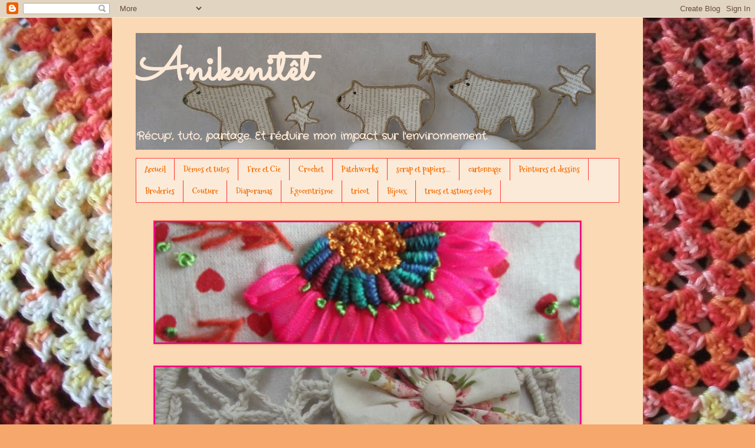

--- FILE ---
content_type: text/html; charset=UTF-8
request_url: https://anikenitet.blogspot.com/2015/04/mon-ours-bleu-pour-le-sc-more-n270.html
body_size: 40468
content:
<!DOCTYPE html>
<html class='v2' dir='ltr' lang='fr'>
<head>
<link href='https://www.blogger.com/static/v1/widgets/4128112664-css_bundle_v2.css' rel='stylesheet' type='text/css'/>
<meta content='width=1100' name='viewport'/>
<meta content='text/html; charset=UTF-8' http-equiv='Content-Type'/>
<meta content='blogger' name='generator'/>
<link href='https://anikenitet.blogspot.com/favicon.ico' rel='icon' type='image/x-icon'/>
<link href='http://anikenitet.blogspot.com/2015/04/mon-ours-bleu-pour-le-sc-more-n270.html' rel='canonical'/>
<link rel="alternate" type="application/atom+xml" title="Anikenitêt - Atom" href="https://anikenitet.blogspot.com/feeds/posts/default" />
<link rel="alternate" type="application/rss+xml" title="Anikenitêt - RSS" href="https://anikenitet.blogspot.com/feeds/posts/default?alt=rss" />
<link rel="service.post" type="application/atom+xml" title="Anikenitêt - Atom" href="https://www.blogger.com/feeds/2534559841928960468/posts/default" />

<link rel="alternate" type="application/atom+xml" title="Anikenitêt - Atom" href="https://anikenitet.blogspot.com/feeds/5981546173503294697/comments/default" />
<!--Can't find substitution for tag [blog.ieCssRetrofitLinks]-->
<link href='https://blogger.googleusercontent.com/img/b/R29vZ2xl/AVvXsEgcBKlxpyHydHPqyk2XJheIVOSXJYtjNAqL9JUKSmZYAC1_e1_d9xEu_85u2eH5IpwTQq6dNNevSvejAYVaYftj8kCWBubOGat3JDI8yGPhBYmS7yA__KGTBwFnetnGwqOFNWftxRg2vZQ/s1600/DSCF9734.JPG' rel='image_src'/>
<meta content='http://anikenitet.blogspot.com/2015/04/mon-ours-bleu-pour-le-sc-more-n270.html' property='og:url'/>
<meta content='Mon ours bleu pour le SC &amp; more n°270' property='og:title'/>
<meta content='  Bonjour !!     Bienvenue et merci à ma nouvelle abonnée     Depuis quelques temps déjà les serial crocheteuses sont devenues    les serial...' property='og:description'/>
<meta content='https://blogger.googleusercontent.com/img/b/R29vZ2xl/AVvXsEgcBKlxpyHydHPqyk2XJheIVOSXJYtjNAqL9JUKSmZYAC1_e1_d9xEu_85u2eH5IpwTQq6dNNevSvejAYVaYftj8kCWBubOGat3JDI8yGPhBYmS7yA__KGTBwFnetnGwqOFNWftxRg2vZQ/w1200-h630-p-k-no-nu/DSCF9734.JPG' property='og:image'/>
<title>Anikenitêt: Mon ours bleu pour le SC & more n&#176;270</title>
<style type='text/css'>@font-face{font-family:'Calligraffitti';font-style:normal;font-weight:400;font-display:swap;src:url(//fonts.gstatic.com/s/calligraffitti/v20/46k2lbT3XjDVqJw3DCmCFjE0vkFeOZdjppN_.woff2)format('woff2');unicode-range:U+0000-00FF,U+0131,U+0152-0153,U+02BB-02BC,U+02C6,U+02DA,U+02DC,U+0304,U+0308,U+0329,U+2000-206F,U+20AC,U+2122,U+2191,U+2193,U+2212,U+2215,U+FEFF,U+FFFD;}@font-face{font-family:'Crafty Girls';font-style:normal;font-weight:400;font-display:swap;src:url(//fonts.gstatic.com/s/craftygirls/v16/va9B4kXI39VaDdlPJo8N_NveRhf6Xl7Glw.woff2)format('woff2');unicode-range:U+0000-00FF,U+0131,U+0152-0153,U+02BB-02BC,U+02C6,U+02DA,U+02DC,U+0304,U+0308,U+0329,U+2000-206F,U+20AC,U+2122,U+2191,U+2193,U+2212,U+2215,U+FEFF,U+FFFD;}@font-face{font-family:'Mountains of Christmas';font-style:normal;font-weight:700;font-display:swap;src:url(//fonts.gstatic.com/s/mountainsofchristmas/v24/3y9z6a4zcCnn5X0FDyrKi2ZRUBIy8uxoUo7eBGqJJPxIO7yLeEE.woff2)format('woff2');unicode-range:U+0000-00FF,U+0131,U+0152-0153,U+02BB-02BC,U+02C6,U+02DA,U+02DC,U+0304,U+0308,U+0329,U+2000-206F,U+20AC,U+2122,U+2191,U+2193,U+2212,U+2215,U+FEFF,U+FFFD;}@font-face{font-family:'Sacramento';font-style:normal;font-weight:400;font-display:swap;src:url(//fonts.gstatic.com/s/sacramento/v17/buEzpo6gcdjy0EiZMBUG4CMf_f5Iai0Ycw.woff2)format('woff2');unicode-range:U+0100-02BA,U+02BD-02C5,U+02C7-02CC,U+02CE-02D7,U+02DD-02FF,U+0304,U+0308,U+0329,U+1D00-1DBF,U+1E00-1E9F,U+1EF2-1EFF,U+2020,U+20A0-20AB,U+20AD-20C0,U+2113,U+2C60-2C7F,U+A720-A7FF;}@font-face{font-family:'Sacramento';font-style:normal;font-weight:400;font-display:swap;src:url(//fonts.gstatic.com/s/sacramento/v17/buEzpo6gcdjy0EiZMBUG4C0f_f5Iai0.woff2)format('woff2');unicode-range:U+0000-00FF,U+0131,U+0152-0153,U+02BB-02BC,U+02C6,U+02DA,U+02DC,U+0304,U+0308,U+0329,U+2000-206F,U+20AC,U+2122,U+2191,U+2193,U+2212,U+2215,U+FEFF,U+FFFD;}</style>
<style id='page-skin-1' type='text/css'><!--
/*
-----------------------------------------------
Blogger Template Style
Name:     Simple
Designer: Blogger
URL:      www.blogger.com
----------------------------------------------- */
/* Content
----------------------------------------------- */
body {
font: normal bold 14px Crafty Girls;
color: #3f3f7f;
background: #f6a76b url(//4.bp.blogspot.com/-3JK_KMa7qxk/WJpgAazmDxI/AAAAAAAAGLw/J4_HjYtTq2EWwTvqZytrmJzdBlRmTy4jwCK4B/s0/arriere.jpg) repeat scroll top left;
padding: 0 0 0 0;
}
html body .region-inner {
min-width: 0;
max-width: 100%;
width: auto;
}
h2 {
font-size: 22px;
}
a:link {
text-decoration:none;
color: #f30085;
}
a:visited {
text-decoration:none;
color: #f30085;
}
a:hover {
text-decoration:underline;
color: #7e0015;
}
.body-fauxcolumn-outer .fauxcolumn-inner {
background: transparent none repeat scroll top left;
_background-image: none;
}
.body-fauxcolumn-outer .cap-top {
position: absolute;
z-index: 1;
height: 400px;
width: 100%;
}
.body-fauxcolumn-outer .cap-top .cap-left {
width: 100%;
background: transparent none repeat-x scroll top left;
_background-image: none;
}
.content-outer {
-moz-box-shadow: 0 0 0 rgba(0, 0, 0, .15);
-webkit-box-shadow: 0 0 0 rgba(0, 0, 0, .15);
-goog-ms-box-shadow: 0 0 0 #333333;
box-shadow: 0 0 0 rgba(0, 0, 0, .15);
margin-bottom: 1px;
}
.content-inner {
padding: 10px 40px;
}
.content-inner {
background-color: #fcd9b5;
}
/* Header
----------------------------------------------- */
.header-outer {
background: #fcd9b5 none repeat-x scroll 0 -400px;
_background-image: none;
}
.Header h1 {
font: normal bold 80px Sacramento;
color: #fcead8;
text-shadow: 0 0 0 rgba(0, 0, 0, .2);
}
.Header h1 a {
color: #fcead8;
}
.Header .description {
font-size: 18px;
color: #fcead8;
}
.header-inner .Header .titlewrapper {
padding: 22px 0;
}
.header-inner .Header .descriptionwrapper {
padding: 0 0;
}
/* Tabs
----------------------------------------------- */
.tabs-inner .section:first-child {
border-top: 0 solid #ff3f3f;
}
.tabs-inner .section:first-child ul {
margin-top: -1px;
border-top: 1px solid #ff3f3f;
border-left: 1px solid #ff3f3f;
border-right: 1px solid #ff3f3f;
}
.tabs-inner .widget ul {
background: #fcead8 none repeat-x scroll 0 -800px;
_background-image: none;
border-bottom: 1px solid #ff3f3f;
margin-top: 0;
margin-left: -30px;
margin-right: -30px;
}
.tabs-inner .widget li a {
display: inline-block;
padding: .6em 1em;
font: normal bold 14px Mountains of Christmas;
color: #f36c00;
border-left: 1px solid #fcd9b5;
border-right: 1px solid #ff3f3f;
}
.tabs-inner .widget li:first-child a {
border-left: none;
}
.tabs-inner .widget li.selected a, .tabs-inner .widget li a:hover {
color: #f36c00;
background-color: #fcd9b5;
text-decoration: none;
}
/* Columns
----------------------------------------------- */
.main-outer {
border-top: 0 solid #ff7f7f;
}
.fauxcolumn-left-outer .fauxcolumn-inner {
border-right: 1px solid #ff7f7f;
}
.fauxcolumn-right-outer .fauxcolumn-inner {
border-left: 1px solid #ff7f7f;
}
/* Headings
----------------------------------------------- */
div.widget > h2,
div.widget h2.title {
margin: 0 0 1em 0;
font: normal bold 16px Crafty Girls;
color: #6d00f3;
}
/* Widgets
----------------------------------------------- */
.widget .zippy {
color: #0084f3;
text-shadow: 2px 2px 1px rgba(0, 0, 0, .1);
}
.widget .popular-posts ul {
list-style: none;
}
/* Posts
----------------------------------------------- */
h2.date-header {
font: normal bold 11px Arial, Tahoma, Helvetica, FreeSans, sans-serif;
}
.date-header span {
background-color: #fcd9b5;
color: #7e0015;
padding: 0.4em;
letter-spacing: 3px;
margin: inherit;
}
.main-inner {
padding-top: 35px;
padding-bottom: 65px;
}
.main-inner .column-center-inner {
padding: 0 0;
}
.main-inner .column-center-inner .section {
margin: 0 1em;
}
.post {
margin: 0 0 45px 0;
}
h3.post-title, .comments h4 {
font: normal bold 30px Calligraffitti;
margin: .75em 0 0;
}
.post-body {
font-size: 110%;
line-height: 1.4;
position: relative;
}
.post-body img, .post-body .tr-caption-container, .Profile img, .Image img,
.BlogList .item-thumbnail img {
padding: 2px;
background: #f30085;
border: 1px solid #ff3f3f;
-moz-box-shadow: 1px 1px 5px rgba(0, 0, 0, .1);
-webkit-box-shadow: 1px 1px 5px rgba(0, 0, 0, .1);
box-shadow: 1px 1px 5px rgba(0, 0, 0, .1);
}
.post-body img, .post-body .tr-caption-container {
padding: 5px;
}
.post-body .tr-caption-container {
color: #7e0015;
}
.post-body .tr-caption-container img {
padding: 0;
background: transparent;
border: none;
-moz-box-shadow: 0 0 0 rgba(0, 0, 0, .1);
-webkit-box-shadow: 0 0 0 rgba(0, 0, 0, .1);
box-shadow: 0 0 0 rgba(0, 0, 0, .1);
}
.post-header {
margin: 0 0 1.5em;
line-height: 1.6;
font-size: 90%;
}
.post-footer {
margin: 20px -2px 0;
padding: 5px 10px;
color: #6d00f3;
background-color: #fcd9b5;
border-bottom: 1px solid #ff7300;
line-height: 1.6;
font-size: 90%;
}
#comments .comment-author {
padding-top: 1.5em;
border-top: 1px solid #ff7f7f;
background-position: 0 1.5em;
}
#comments .comment-author:first-child {
padding-top: 0;
border-top: none;
}
.avatar-image-container {
margin: .2em 0 0;
}
#comments .avatar-image-container img {
border: 1px solid #ff3f3f;
}
/* Comments
----------------------------------------------- */
.comments .comments-content .icon.blog-author {
background-repeat: no-repeat;
background-image: url([data-uri]);
}
.comments .comments-content .loadmore a {
border-top: 1px solid #0084f3;
border-bottom: 1px solid #0084f3;
}
.comments .comment-thread.inline-thread {
background-color: #fcd9b5;
}
.comments .continue {
border-top: 2px solid #0084f3;
}
/* Accents
---------------------------------------------- */
.section-columns td.columns-cell {
border-left: 1px solid #ff7f7f;
}
.blog-pager {
background: transparent url(//www.blogblog.com/1kt/simple/paging_dot.png) repeat-x scroll top center;
}
.blog-pager-older-link, .home-link,
.blog-pager-newer-link {
background-color: #fcd9b5;
padding: 5px;
}
.footer-outer {
border-top: 1px dashed #bbbbbb;
}
/* Mobile
----------------------------------------------- */
body.mobile  {
background-size: auto;
}
.mobile .body-fauxcolumn-outer {
background: transparent none repeat scroll top left;
}
.mobile .body-fauxcolumn-outer .cap-top {
background-size: 100% auto;
}
.mobile .content-outer {
-webkit-box-shadow: 0 0 3px rgba(0, 0, 0, .15);
box-shadow: 0 0 3px rgba(0, 0, 0, .15);
}
.mobile .tabs-inner .widget ul {
margin-left: 0;
margin-right: 0;
}
.mobile .post {
margin: 0;
}
.mobile .main-inner .column-center-inner .section {
margin: 0;
}
.mobile .date-header span {
padding: 0.1em 10px;
margin: 0 -10px;
}
.mobile h3.post-title {
margin: 0;
}
.mobile .blog-pager {
background: transparent none no-repeat scroll top center;
}
.mobile .footer-outer {
border-top: none;
}
.mobile .main-inner, .mobile .footer-inner {
background-color: #fcd9b5;
}
.mobile-index-contents {
color: #3f3f7f;
}
.mobile-link-button {
background-color: #f30085;
}
.mobile-link-button a:link, .mobile-link-button a:visited {
color: #00f36e;
}
.mobile .tabs-inner .section:first-child {
border-top: none;
}
.mobile .tabs-inner .PageList .widget-content {
background-color: #fcd9b5;
color: #f36c00;
border-top: 1px solid #ff3f3f;
border-bottom: 1px solid #ff3f3f;
}
.mobile .tabs-inner .PageList .widget-content .pagelist-arrow {
border-left: 1px solid #ff3f3f;
}

--></style>
<style id='template-skin-1' type='text/css'><!--
body {
min-width: 900px;
}
.content-outer, .content-fauxcolumn-outer, .region-inner {
min-width: 900px;
max-width: 900px;
_width: 900px;
}
.main-inner .columns {
padding-left: 260px;
padding-right: 0px;
}
.main-inner .fauxcolumn-center-outer {
left: 260px;
right: 0px;
/* IE6 does not respect left and right together */
_width: expression(this.parentNode.offsetWidth -
parseInt("260px") -
parseInt("0px") + 'px');
}
.main-inner .fauxcolumn-left-outer {
width: 260px;
}
.main-inner .fauxcolumn-right-outer {
width: 0px;
}
.main-inner .column-left-outer {
width: 260px;
right: 100%;
margin-left: -260px;
}
.main-inner .column-right-outer {
width: 0px;
margin-right: -0px;
}
#layout {
min-width: 0;
}
#layout .content-outer {
min-width: 0;
width: 800px;
}
#layout .region-inner {
min-width: 0;
width: auto;
}
body#layout div.add_widget {
padding: 8px;
}
body#layout div.add_widget a {
margin-left: 32px;
}
--></style>
<style>
    body {background-image:url(\/\/4.bp.blogspot.com\/-3JK_KMa7qxk\/WJpgAazmDxI\/AAAAAAAAGLw\/J4_HjYtTq2EWwTvqZytrmJzdBlRmTy4jwCK4B\/s0\/arriere.jpg);}
    
@media (max-width: 200px) { body {background-image:url(\/\/4.bp.blogspot.com\/-3JK_KMa7qxk\/WJpgAazmDxI\/AAAAAAAAGLw\/J4_HjYtTq2EWwTvqZytrmJzdBlRmTy4jwCK4B\/w200\/arriere.jpg);}}
@media (max-width: 400px) and (min-width: 201px) { body {background-image:url(\/\/4.bp.blogspot.com\/-3JK_KMa7qxk\/WJpgAazmDxI\/AAAAAAAAGLw\/J4_HjYtTq2EWwTvqZytrmJzdBlRmTy4jwCK4B\/w400\/arriere.jpg);}}
@media (max-width: 800px) and (min-width: 401px) { body {background-image:url(\/\/4.bp.blogspot.com\/-3JK_KMa7qxk\/WJpgAazmDxI\/AAAAAAAAGLw\/J4_HjYtTq2EWwTvqZytrmJzdBlRmTy4jwCK4B\/w800\/arriere.jpg);}}
@media (max-width: 1200px) and (min-width: 801px) { body {background-image:url(\/\/4.bp.blogspot.com\/-3JK_KMa7qxk\/WJpgAazmDxI\/AAAAAAAAGLw\/J4_HjYtTq2EWwTvqZytrmJzdBlRmTy4jwCK4B\/w1200\/arriere.jpg);}}
/* Last tag covers anything over one higher than the previous max-size cap. */
@media (min-width: 1201px) { body {background-image:url(\/\/4.bp.blogspot.com\/-3JK_KMa7qxk\/WJpgAazmDxI\/AAAAAAAAGLw\/J4_HjYtTq2EWwTvqZytrmJzdBlRmTy4jwCK4B\/w1600\/arriere.jpg);}}
  </style>
<link href='https://www.blogger.com/dyn-css/authorization.css?targetBlogID=2534559841928960468&amp;zx=9980f573-1b3f-4900-8ee5-587a6d1faa0e' media='none' onload='if(media!=&#39;all&#39;)media=&#39;all&#39;' rel='stylesheet'/><noscript><link href='https://www.blogger.com/dyn-css/authorization.css?targetBlogID=2534559841928960468&amp;zx=9980f573-1b3f-4900-8ee5-587a6d1faa0e' rel='stylesheet'/></noscript>
<meta name='google-adsense-platform-account' content='ca-host-pub-1556223355139109'/>
<meta name='google-adsense-platform-domain' content='blogspot.com'/>

</head>
<body class='loading variant-simplysimple'>
<div class='navbar section' id='navbar' name='Navbar'><div class='widget Navbar' data-version='1' id='Navbar1'><script type="text/javascript">
    function setAttributeOnload(object, attribute, val) {
      if(window.addEventListener) {
        window.addEventListener('load',
          function(){ object[attribute] = val; }, false);
      } else {
        window.attachEvent('onload', function(){ object[attribute] = val; });
      }
    }
  </script>
<div id="navbar-iframe-container"></div>
<script type="text/javascript" src="https://apis.google.com/js/platform.js"></script>
<script type="text/javascript">
      gapi.load("gapi.iframes:gapi.iframes.style.bubble", function() {
        if (gapi.iframes && gapi.iframes.getContext) {
          gapi.iframes.getContext().openChild({
              url: 'https://www.blogger.com/navbar/2534559841928960468?po\x3d5981546173503294697\x26origin\x3dhttps://anikenitet.blogspot.com',
              where: document.getElementById("navbar-iframe-container"),
              id: "navbar-iframe"
          });
        }
      });
    </script><script type="text/javascript">
(function() {
var script = document.createElement('script');
script.type = 'text/javascript';
script.src = '//pagead2.googlesyndication.com/pagead/js/google_top_exp.js';
var head = document.getElementsByTagName('head')[0];
if (head) {
head.appendChild(script);
}})();
</script>
</div></div>
<div class='body-fauxcolumns'>
<div class='fauxcolumn-outer body-fauxcolumn-outer'>
<div class='cap-top'>
<div class='cap-left'></div>
<div class='cap-right'></div>
</div>
<div class='fauxborder-left'>
<div class='fauxborder-right'></div>
<div class='fauxcolumn-inner'>
</div>
</div>
<div class='cap-bottom'>
<div class='cap-left'></div>
<div class='cap-right'></div>
</div>
</div>
</div>
<div class='content'>
<div class='content-fauxcolumns'>
<div class='fauxcolumn-outer content-fauxcolumn-outer'>
<div class='cap-top'>
<div class='cap-left'></div>
<div class='cap-right'></div>
</div>
<div class='fauxborder-left'>
<div class='fauxborder-right'></div>
<div class='fauxcolumn-inner'>
</div>
</div>
<div class='cap-bottom'>
<div class='cap-left'></div>
<div class='cap-right'></div>
</div>
</div>
</div>
<div class='content-outer'>
<div class='content-cap-top cap-top'>
<div class='cap-left'></div>
<div class='cap-right'></div>
</div>
<div class='fauxborder-left content-fauxborder-left'>
<div class='fauxborder-right content-fauxborder-right'></div>
<div class='content-inner'>
<header>
<div class='header-outer'>
<div class='header-cap-top cap-top'>
<div class='cap-left'></div>
<div class='cap-right'></div>
</div>
<div class='fauxborder-left header-fauxborder-left'>
<div class='fauxborder-right header-fauxborder-right'></div>
<div class='region-inner header-inner'>
<div class='header section' id='header' name='En-tête'><div class='widget Header' data-version='1' id='Header1'>
<div id='header-inner' style='background-image: url("https://blogger.googleusercontent.com/img/b/R29vZ2xl/AVvXsEiYPIXdIR5k2QQm1nfAunDi3YY3qxqsVH4CAA6l1xwf4vqjX5Ziq8RUSmtfrmqPyH9dKUetvVPkKRZyo8QO3scBruWoWQ7MkDKTyyZZKc-rh8_U9BNfLKRaZ9PAA2aLgPPqIFe9t3gW5lxK/s780/abani0.jpg"); background-position: left; min-height: 198px; _height: 198px; background-repeat: no-repeat; '>
<div class='titlewrapper' style='background: transparent'>
<h1 class='title' style='background: transparent; border-width: 0px'>
<a href='https://anikenitet.blogspot.com/'>
Anikenitêt
</a>
</h1>
</div>
<div class='descriptionwrapper'>
<p class='description'><span>Récup', tuto, partage. Et réduire mon impact sur l'environnement.</span></p>
</div>
</div>
</div></div>
</div>
</div>
<div class='header-cap-bottom cap-bottom'>
<div class='cap-left'></div>
<div class='cap-right'></div>
</div>
</div>
</header>
<div class='tabs-outer'>
<div class='tabs-cap-top cap-top'>
<div class='cap-left'></div>
<div class='cap-right'></div>
</div>
<div class='fauxborder-left tabs-fauxborder-left'>
<div class='fauxborder-right tabs-fauxborder-right'></div>
<div class='region-inner tabs-inner'>
<div class='tabs section' id='crosscol' name='Toutes les colonnes'><div class='widget PageList' data-version='1' id='PageList1'>
<div class='widget-content'>
<ul>
<li>
<a href='https://anikenitet.blogspot.com/'>Accueil</a>
</li>
<li>
<a href='https://anikenitet.blogspot.com/p/demos-et-tutos.html'>Démos et tutos</a>
</li>
<li>
<a href='https://anikenitet.blogspot.com/p/grilles-gratuires.html'>Free et Cie</a>
</li>
<li>
<a href='https://anikenitet.blogspot.com/p/blog-page.html'>Crochet</a>
</li>
<li>
<a href='https://anikenitet.blogspot.com/p/blog-page_16.html'>Patchworks</a>
</li>
<li>
<a href='https://anikenitet.blogspot.com/p/galerie-scrap.html'>scrap et papiers...</a>
</li>
<li>
<a href='https://anikenitet.blogspot.com/p/cartonnage.html'>cartonnage</a>
</li>
<li>
<a href='https://anikenitet.blogspot.com/p/peintures-et-dessins.html'>Peintures et dessins</a>
</li>
<li>
<a href='https://anikenitet.blogspot.com/p/blog-page_8.html'>Broderies</a>
</li>
<li>
<a href='https://anikenitet.blogspot.com/p/couture.html'>Couture </a>
</li>
<li>
<a href='https://anikenitet.blogspot.com/p/httpwww.html'>Diaporamas</a>
</li>
<li>
<a href='https://anikenitet.blogspot.com/p/egocentrisme-parlons-un-peu-de-moi.html'>Egocentrisme </a>
</li>
<li>
<a href='https://anikenitet.blogspot.com/p/tricot.html'>tricot</a>
</li>
<li>
<a href='https://anikenitet.blogspot.com/p/voici-quelques-photos-de-bijoux-que-je.html'>Bijoux</a>
</li>
<li>
<a href='https://anikenitet.blogspot.com/p/pour-reduire-notre-impact.html'>trucs et astuces  écolos</a>
</li>
</ul>
<div class='clear'></div>
</div>
</div></div>
<div class='tabs section' id='crosscol-overflow' name='Cross-Column 2'><div class='widget Image' data-version='1' id='Image54'>
<h2>.</h2>
<div class='widget-content'>
<img alt='.' height='204' id='Image54_img' src='https://blogger.googleusercontent.com/img/b/R29vZ2xl/AVvXsEhwfv-juJsN8mFOili620LKMoOweNtqkVxkBNesX1UuUSnoSohuPGUF0JC-YZ-ITi2FDg4uaU8dSl9nMwK9YPGNlbD2s0duLIbBSaQJS85BA5DAr6k4yRlOfXgCClHcDYWdlX1wPHAp1CMs/s1600/abani11.jpg' width='720'/>
<br/>
</div>
<div class='clear'></div>
</div><div class='widget Image' data-version='1' id='Image55'>
<h2>..............................................................................</h2>
<div class='widget-content'>
<img alt='..............................................................................' height='187' id='Image55_img' src='https://blogger.googleusercontent.com/img/b/R29vZ2xl/AVvXsEhkwYEyKM0iZkPAp2_R9wvPPVBvcY7hljNekwSVPv6hZyxTxoO9p3Iq2-tSl-BJgrHBq7pXBn5s1ihdQLsLKuhZEMcj5eIrbYTmabcYTi8v9xqg8aRgUyr8rbrDRnsCnAaTX5JpLthMRgdo/s1600/abani10.jpg' width='720'/>
<br/>
</div>
<div class='clear'></div>
</div></div>
</div>
</div>
<div class='tabs-cap-bottom cap-bottom'>
<div class='cap-left'></div>
<div class='cap-right'></div>
</div>
</div>
<div class='main-outer'>
<div class='main-cap-top cap-top'>
<div class='cap-left'></div>
<div class='cap-right'></div>
</div>
<div class='fauxborder-left main-fauxborder-left'>
<div class='fauxborder-right main-fauxborder-right'></div>
<div class='region-inner main-inner'>
<div class='columns fauxcolumns'>
<div class='fauxcolumn-outer fauxcolumn-center-outer'>
<div class='cap-top'>
<div class='cap-left'></div>
<div class='cap-right'></div>
</div>
<div class='fauxborder-left'>
<div class='fauxborder-right'></div>
<div class='fauxcolumn-inner'>
</div>
</div>
<div class='cap-bottom'>
<div class='cap-left'></div>
<div class='cap-right'></div>
</div>
</div>
<div class='fauxcolumn-outer fauxcolumn-left-outer'>
<div class='cap-top'>
<div class='cap-left'></div>
<div class='cap-right'></div>
</div>
<div class='fauxborder-left'>
<div class='fauxborder-right'></div>
<div class='fauxcolumn-inner'>
</div>
</div>
<div class='cap-bottom'>
<div class='cap-left'></div>
<div class='cap-right'></div>
</div>
</div>
<div class='fauxcolumn-outer fauxcolumn-right-outer'>
<div class='cap-top'>
<div class='cap-left'></div>
<div class='cap-right'></div>
</div>
<div class='fauxborder-left'>
<div class='fauxborder-right'></div>
<div class='fauxcolumn-inner'>
</div>
</div>
<div class='cap-bottom'>
<div class='cap-left'></div>
<div class='cap-right'></div>
</div>
</div>
<!-- corrects IE6 width calculation -->
<div class='columns-inner'>
<div class='column-center-outer'>
<div class='column-center-inner'>
<div class='main section' id='main' name='Principal'><div class='widget Blog' data-version='1' id='Blog1'>
<div class='blog-posts hfeed'>

          <div class="date-outer">
        
<h2 class='date-header'><span>jeudi 23 avril 2015</span></h2>

          <div class="date-posts">
        
<div class='post-outer'>
<div class='post hentry uncustomized-post-template' itemprop='blogPost' itemscope='itemscope' itemtype='http://schema.org/BlogPosting'>
<meta content='https://blogger.googleusercontent.com/img/b/R29vZ2xl/AVvXsEgcBKlxpyHydHPqyk2XJheIVOSXJYtjNAqL9JUKSmZYAC1_e1_d9xEu_85u2eH5IpwTQq6dNNevSvejAYVaYftj8kCWBubOGat3JDI8yGPhBYmS7yA__KGTBwFnetnGwqOFNWftxRg2vZQ/s1600/DSCF9734.JPG' itemprop='image_url'/>
<meta content='2534559841928960468' itemprop='blogId'/>
<meta content='5981546173503294697' itemprop='postId'/>
<a name='5981546173503294697'></a>
<h3 class='post-title entry-title' itemprop='name'>
Mon ours bleu pour le SC & more n&#176;270
</h3>
<div class='post-header'>
<div class='post-header-line-1'></div>
</div>
<div class='post-body entry-content' id='post-body-5981546173503294697' itemprop='description articleBody'>
<br />
<div style="text-align: center;">
Bonjour !!</div>
<div style="text-align: center;">
<br /></div>
<div style="text-align: center;">
<span style="background-color: magenta;"><span style="color: yellow;">Bienvenue et merci à ma nouvelle abonnée</span></span></div>
<div style="text-align: center;">
<br /></div>
<div style="text-align: center;">
Depuis quelques temps déjà les serial crocheteuses sont devenues&nbsp;</div>
<div style="text-align: center;">
<b>les serial crocheteuses and more !!</b></div>
<div style="text-align: center;">
<br /></div>
<div style="text-align: center;">
On peut poursuivre les défis en crochet&nbsp;</div>
<div style="text-align: center;">
ou utiliser d'autres méthodes&nbsp;</div>
<div style="text-align: center;">
et comme mes crochets sont toujours en carton&nbsp;</div>
<div style="text-align: center;">
et que les défis d'&nbsp;<a href="http://isabellekessedjian.blogspot.ch/2015/04/the-serial-crocheteuses-more-n270.html">Isabelle Kessedjian</a>&nbsp;me manquaient,&nbsp;</div>
<div style="text-align: center;">
Que j'ai un peu de matériel de broderies&nbsp;</div>
<div style="text-align: center;">
et que quelques bidouilleries ont rejoint mon coin atelier&nbsp;</div>
<div style="text-align: center;">
( je vous le montrerai quand ce sera fini),&nbsp;</div>
<div style="text-align: center;">
j'ai bidouillé ce petit <b><span style="color: cyan;">ours bleu </span></b>qui me plait bien, je dois dire !!</div>
<div style="text-align: center;">
<br /></div>
<div style="text-align: center;">
Belle et douce journée à vous !</div>
<div style="text-align: center;">
<br /></div>
<div style="text-align: center;">
Et n'oubliez pas de passer par le</div>
<div style="text-align: center;">
<a href="http://theserialcrocheteuses.blogspot.fr/">Le musée</a>&nbsp;&nbsp;</div>
<div style="text-align: center;">
Pour un défilé de tendres ours !!</div>
<div style="text-align: center;">
<br /></div>
<div class="separator" style="clear: both; text-align: center;">
<a href="https://blogger.googleusercontent.com/img/b/R29vZ2xl/AVvXsEgcBKlxpyHydHPqyk2XJheIVOSXJYtjNAqL9JUKSmZYAC1_e1_d9xEu_85u2eH5IpwTQq6dNNevSvejAYVaYftj8kCWBubOGat3JDI8yGPhBYmS7yA__KGTBwFnetnGwqOFNWftxRg2vZQ/s1600/DSCF9734.JPG" imageanchor="1" style="margin-left: 1em; margin-right: 1em;"><img border="0" height="400" src="https://blogger.googleusercontent.com/img/b/R29vZ2xl/AVvXsEgcBKlxpyHydHPqyk2XJheIVOSXJYtjNAqL9JUKSmZYAC1_e1_d9xEu_85u2eH5IpwTQq6dNNevSvejAYVaYftj8kCWBubOGat3JDI8yGPhBYmS7yA__KGTBwFnetnGwqOFNWftxRg2vZQ/s1600/DSCF9734.JPG" width="300" /></a></div>
<div class="separator" style="clear: both; text-align: center;">
devant</div>
<br />
<div class="separator" style="clear: both; text-align: center;">
<a href="https://blogger.googleusercontent.com/img/b/R29vZ2xl/AVvXsEixRj1HpB987CquUt4yIwlp-0bissvJQ4GIsPxlYxxrNCqpc-XbIT7MbwEHUFVtUnFSzhH5nCiv6MhRW1YsFZLZXAa7_ESCfJxz1OByfzCXEl75SQVk8PHqgsVcfrP2Bpn5mwGfvxT2TG4/s1600/DSCF9735.JPG" imageanchor="1" style="margin-left: 1em; margin-right: 1em;"><img border="0" height="240" src="https://blogger.googleusercontent.com/img/b/R29vZ2xl/AVvXsEixRj1HpB987CquUt4yIwlp-0bissvJQ4GIsPxlYxxrNCqpc-XbIT7MbwEHUFVtUnFSzhH5nCiv6MhRW1YsFZLZXAa7_ESCfJxz1OByfzCXEl75SQVk8PHqgsVcfrP2Bpn5mwGfvxT2TG4/s1600/DSCF9735.JPG" width="320" /></a></div>
<div class="separator" style="clear: both; text-align: center;">
derrière</div>
<br />
<div class="separator" style="clear: both; text-align: center;">
<a href="https://blogger.googleusercontent.com/img/b/R29vZ2xl/AVvXsEjR4NJjKMcZclPDQLvhNX-ZqkmktSOsvH1Iw5udten2DCeoG_U22M58yUgCkyiYQ5C2FDnrxjVFW_5eea5Ixpf3w-95-9-JtD_ttkOn_r9-YsndKjd-LX8IG03nN3VwD9p6Mlv2yM2OnvQ/s1600/carrours2.jpg" imageanchor="1" style="margin-left: 1em; margin-right: 1em;"><img border="0" height="320" src="https://blogger.googleusercontent.com/img/b/R29vZ2xl/AVvXsEjR4NJjKMcZclPDQLvhNX-ZqkmktSOsvH1Iw5udten2DCeoG_U22M58yUgCkyiYQ5C2FDnrxjVFW_5eea5Ixpf3w-95-9-JtD_ttkOn_r9-YsndKjd-LX8IG03nN3VwD9p6Mlv2yM2OnvQ/s1600/carrours2.jpg" width="312" /></a></div>
<div class="" style="clear: both; text-align: center;">
<br /></div>
<br />
<div class="separator" style="clear: both; text-align: center;">
<a href="https://blogger.googleusercontent.com/img/b/R29vZ2xl/AVvXsEh5vkaxgpfQXNY0l9eIhBtjTQE14oOpbJe-Yv99XxfhaFRfUw0i6qYH_Bc0IpoShgzxqFCWxtFvdeZLOYoAZ6_KZVIy-lvrZtk5UQ_NhSolIivsOsCr9gVnpzBMbDS1me1s2fGM8kPZLqM/s1600/carr%C3%A9eours1.jpg" imageanchor="1" style="margin-left: 1em; margin-right: 1em;"><img border="0" height="320" src="https://blogger.googleusercontent.com/img/b/R29vZ2xl/AVvXsEh5vkaxgpfQXNY0l9eIhBtjTQE14oOpbJe-Yv99XxfhaFRfUw0i6qYH_Bc0IpoShgzxqFCWxtFvdeZLOYoAZ6_KZVIy-lvrZtk5UQ_NhSolIivsOsCr9gVnpzBMbDS1me1s2fGM8kPZLqM/s1600/carr%C3%A9eours1.jpg" width="308" /></a></div>
<div class="separator" style="clear: both; text-align: center;">
<br /></div>
<div class="separator" style="clear: both; text-align: center;">
<a href="https://blogger.googleusercontent.com/img/b/R29vZ2xl/AVvXsEifWVzk8uRE9K4urxnBk4ScM29HD1U6R_t1wEY_EvjD8AVBF_c2eYY4As1auTSG8XSuOy_ugfsaTMbpnD0IZ65fR7v6a1JMbD7sBHv0RxMeCOY0uzH_GEQ9Ap9nb1fSLDgRb9g6UiCdeFs/s1600/carrours3.jpg" imageanchor="1" style="margin-left: 1em; margin-right: 1em;"><img border="0" height="400" src="https://blogger.googleusercontent.com/img/b/R29vZ2xl/AVvXsEifWVzk8uRE9K4urxnBk4ScM29HD1U6R_t1wEY_EvjD8AVBF_c2eYY4As1auTSG8XSuOy_ugfsaTMbpnD0IZ65fR7v6a1JMbD7sBHv0RxMeCOY0uzH_GEQ9Ap9nb1fSLDgRb9g6UiCdeFs/s1600/carrours3.jpg" width="385" /></a></div>
<div class="separator" style="clear: both; text-align: center;">
Photo carrée pour le musée</div>
<div class="separator" style="clear: both; text-align: center;">
<br /></div>
<div class="separator" style="clear: both; text-align: center;">
Je ne résiste pas au désir de vous montrer&nbsp;</div>
<div class="separator" style="clear: both; text-align: center;">
l'une de mes orchidées&nbsp;</div>
<div class="separator" style="clear: both; text-align: center;">
qui s'est ouverte ce matin,&nbsp;</div>
<div class="separator" style="clear: both; text-align: center;">
j'attendais depuis près de ...</div>
<div class="separator" style="clear: both; text-align: center;">
3 ans !!</div>
<br />
<div class="separator" style="clear: both; text-align: center;">
<a href="https://blogger.googleusercontent.com/img/b/R29vZ2xl/AVvXsEjV6ZozdPNGgQVXdBk1ONci8ob2Jk1LzJcGjOTMr0vC90Be3VD6PP_72qLicBPgvKbpng995L9PWbhmQcEiP_V-G9Dl7LsZHguHJoxBKLdYlUt-pTmE6QuXpiIXXOJsXDhwFjwb9yShLPU/s1600/orchicarr%C3%A9e.jpg" imageanchor="1" style="margin-left: 1em; margin-right: 1em;"><img border="0" height="320" src="https://blogger.googleusercontent.com/img/b/R29vZ2xl/AVvXsEjV6ZozdPNGgQVXdBk1ONci8ob2Jk1LzJcGjOTMr0vC90Be3VD6PP_72qLicBPgvKbpng995L9PWbhmQcEiP_V-G9Dl7LsZHguHJoxBKLdYlUt-pTmE6QuXpiIXXOJsXDhwFjwb9yShLPU/s1600/orchicarr%C3%A9e.jpg" width="310" /></a></div>
<br />
<div style='clear: both;'></div>
</div>
<div class='post-footer'>
<div class='post-footer-line post-footer-line-1'>
<span class='post-author vcard'>
Publié par
<span class='fn' itemprop='author' itemscope='itemscope' itemtype='http://schema.org/Person'>
<meta content='https://www.blogger.com/profile/09243253415499928002' itemprop='url'/>
<a class='g-profile' href='https://www.blogger.com/profile/09243253415499928002' rel='author' title='author profile'>
<span itemprop='name'>anikenitet</span>
</a>
</span>
</span>
<span class='post-timestamp'>
à
<meta content='http://anikenitet.blogspot.com/2015/04/mon-ours-bleu-pour-le-sc-more-n270.html' itemprop='url'/>
<a class='timestamp-link' href='https://anikenitet.blogspot.com/2015/04/mon-ours-bleu-pour-le-sc-more-n270.html' rel='bookmark' title='permanent link'><abbr class='published' itemprop='datePublished' title='2015-04-23T14:56:00+02:00'>14:56</abbr></a>
</span>
<span class='post-comment-link'>
</span>
<span class='post-icons'>
<span class='item-control blog-admin pid-1934079099'>
<a href='https://www.blogger.com/post-edit.g?blogID=2534559841928960468&postID=5981546173503294697&from=pencil' title='Modifier l&#39;article'>
<img alt='' class='icon-action' height='18' src='https://resources.blogblog.com/img/icon18_edit_allbkg.gif' width='18'/>
</a>
</span>
</span>
<div class='post-share-buttons goog-inline-block'>
<a class='goog-inline-block share-button sb-email' href='https://www.blogger.com/share-post.g?blogID=2534559841928960468&postID=5981546173503294697&target=email' target='_blank' title='Envoyer par e-mail'><span class='share-button-link-text'>Envoyer par e-mail</span></a><a class='goog-inline-block share-button sb-blog' href='https://www.blogger.com/share-post.g?blogID=2534559841928960468&postID=5981546173503294697&target=blog' onclick='window.open(this.href, "_blank", "height=270,width=475"); return false;' target='_blank' title='BlogThis!'><span class='share-button-link-text'>BlogThis!</span></a><a class='goog-inline-block share-button sb-twitter' href='https://www.blogger.com/share-post.g?blogID=2534559841928960468&postID=5981546173503294697&target=twitter' target='_blank' title='Partager sur X'><span class='share-button-link-text'>Partager sur X</span></a><a class='goog-inline-block share-button sb-facebook' href='https://www.blogger.com/share-post.g?blogID=2534559841928960468&postID=5981546173503294697&target=facebook' onclick='window.open(this.href, "_blank", "height=430,width=640"); return false;' target='_blank' title='Partager sur Facebook'><span class='share-button-link-text'>Partager sur Facebook</span></a><a class='goog-inline-block share-button sb-pinterest' href='https://www.blogger.com/share-post.g?blogID=2534559841928960468&postID=5981546173503294697&target=pinterest' target='_blank' title='Partager sur Pinterest'><span class='share-button-link-text'>Partager sur Pinterest</span></a>
</div>
</div>
<div class='post-footer-line post-footer-line-2'>
<span class='post-labels'>
</span>
</div>
<div class='post-footer-line post-footer-line-3'>
<span class='post-location'>
</span>
</div>
</div>
</div>
<div class='comments' id='comments'>
<a name='comments'></a>
<h4>71&#160;commentaires:</h4>
<div class='comments-content'>
<script async='async' src='' type='text/javascript'></script>
<script type='text/javascript'>
    (function() {
      var items = null;
      var msgs = null;
      var config = {};

// <![CDATA[
      var cursor = null;
      if (items && items.length > 0) {
        cursor = parseInt(items[items.length - 1].timestamp) + 1;
      }

      var bodyFromEntry = function(entry) {
        var text = (entry &&
                    ((entry.content && entry.content.$t) ||
                     (entry.summary && entry.summary.$t))) ||
            '';
        if (entry && entry.gd$extendedProperty) {
          for (var k in entry.gd$extendedProperty) {
            if (entry.gd$extendedProperty[k].name == 'blogger.contentRemoved') {
              return '<span class="deleted-comment">' + text + '</span>';
            }
          }
        }
        return text;
      }

      var parse = function(data) {
        cursor = null;
        var comments = [];
        if (data && data.feed && data.feed.entry) {
          for (var i = 0, entry; entry = data.feed.entry[i]; i++) {
            var comment = {};
            // comment ID, parsed out of the original id format
            var id = /blog-(\d+).post-(\d+)/.exec(entry.id.$t);
            comment.id = id ? id[2] : null;
            comment.body = bodyFromEntry(entry);
            comment.timestamp = Date.parse(entry.published.$t) + '';
            if (entry.author && entry.author.constructor === Array) {
              var auth = entry.author[0];
              if (auth) {
                comment.author = {
                  name: (auth.name ? auth.name.$t : undefined),
                  profileUrl: (auth.uri ? auth.uri.$t : undefined),
                  avatarUrl: (auth.gd$image ? auth.gd$image.src : undefined)
                };
              }
            }
            if (entry.link) {
              if (entry.link[2]) {
                comment.link = comment.permalink = entry.link[2].href;
              }
              if (entry.link[3]) {
                var pid = /.*comments\/default\/(\d+)\?.*/.exec(entry.link[3].href);
                if (pid && pid[1]) {
                  comment.parentId = pid[1];
                }
              }
            }
            comment.deleteclass = 'item-control blog-admin';
            if (entry.gd$extendedProperty) {
              for (var k in entry.gd$extendedProperty) {
                if (entry.gd$extendedProperty[k].name == 'blogger.itemClass') {
                  comment.deleteclass += ' ' + entry.gd$extendedProperty[k].value;
                } else if (entry.gd$extendedProperty[k].name == 'blogger.displayTime') {
                  comment.displayTime = entry.gd$extendedProperty[k].value;
                }
              }
            }
            comments.push(comment);
          }
        }
        return comments;
      };

      var paginator = function(callback) {
        if (hasMore()) {
          var url = config.feed + '?alt=json&v=2&orderby=published&reverse=false&max-results=50';
          if (cursor) {
            url += '&published-min=' + new Date(cursor).toISOString();
          }
          window.bloggercomments = function(data) {
            var parsed = parse(data);
            cursor = parsed.length < 50 ? null
                : parseInt(parsed[parsed.length - 1].timestamp) + 1
            callback(parsed);
            window.bloggercomments = null;
          }
          url += '&callback=bloggercomments';
          var script = document.createElement('script');
          script.type = 'text/javascript';
          script.src = url;
          document.getElementsByTagName('head')[0].appendChild(script);
        }
      };
      var hasMore = function() {
        return !!cursor;
      };
      var getMeta = function(key, comment) {
        if ('iswriter' == key) {
          var matches = !!comment.author
              && comment.author.name == config.authorName
              && comment.author.profileUrl == config.authorUrl;
          return matches ? 'true' : '';
        } else if ('deletelink' == key) {
          return config.baseUri + '/comment/delete/'
               + config.blogId + '/' + comment.id;
        } else if ('deleteclass' == key) {
          return comment.deleteclass;
        }
        return '';
      };

      var replybox = null;
      var replyUrlParts = null;
      var replyParent = undefined;

      var onReply = function(commentId, domId) {
        if (replybox == null) {
          // lazily cache replybox, and adjust to suit this style:
          replybox = document.getElementById('comment-editor');
          if (replybox != null) {
            replybox.height = '250px';
            replybox.style.display = 'block';
            replyUrlParts = replybox.src.split('#');
          }
        }
        if (replybox && (commentId !== replyParent)) {
          replybox.src = '';
          document.getElementById(domId).insertBefore(replybox, null);
          replybox.src = replyUrlParts[0]
              + (commentId ? '&parentID=' + commentId : '')
              + '#' + replyUrlParts[1];
          replyParent = commentId;
        }
      };

      var hash = (window.location.hash || '#').substring(1);
      var startThread, targetComment;
      if (/^comment-form_/.test(hash)) {
        startThread = hash.substring('comment-form_'.length);
      } else if (/^c[0-9]+$/.test(hash)) {
        targetComment = hash.substring(1);
      }

      // Configure commenting API:
      var configJso = {
        'maxDepth': config.maxThreadDepth
      };
      var provider = {
        'id': config.postId,
        'data': items,
        'loadNext': paginator,
        'hasMore': hasMore,
        'getMeta': getMeta,
        'onReply': onReply,
        'rendered': true,
        'initComment': targetComment,
        'initReplyThread': startThread,
        'config': configJso,
        'messages': msgs
      };

      var render = function() {
        if (window.goog && window.goog.comments) {
          var holder = document.getElementById('comment-holder');
          window.goog.comments.render(holder, provider);
        }
      };

      // render now, or queue to render when library loads:
      if (window.goog && window.goog.comments) {
        render();
      } else {
        window.goog = window.goog || {};
        window.goog.comments = window.goog.comments || {};
        window.goog.comments.loadQueue = window.goog.comments.loadQueue || [];
        window.goog.comments.loadQueue.push(render);
      }
    })();
// ]]>
  </script>
<div id='comment-holder'>
<div class="comment-thread toplevel-thread"><ol id="top-ra"><li class="comment" id="c3414313936883560551"><div class="avatar-image-container"><img src="//blogger.googleusercontent.com/img/b/R29vZ2xl/AVvXsEjjYM8wqnkp5XhST_wcMKfFtyyDiyXWyGkf1jZfapE20Ba7u8rIfBV71xuedZw5sFKyG-aaFS599czQpx8nDdz7tyTXevBuT4YRSwIUJhB75GuXOm7-5xVJHQ1O9Je6Z-U/s45-c/avatar-user-391875-tmpphpPu2EXK.jpg" alt=""/></div><div class="comment-block"><div class="comment-header"><cite class="user"><a href="https://www.blogger.com/profile/13015609388861530843" rel="nofollow">Karo</a></cite><span class="icon user "></span><span class="datetime secondary-text"><a rel="nofollow" href="https://anikenitet.blogspot.com/2015/04/mon-ours-bleu-pour-le-sc-more-n270.html?showComment=1429812269652#c3414313936883560551">23 avril 2015 à 20:04</a></span></div><p class="comment-content">Trop beau...c&#39;est du point de croix ou des petits points ???</p><span class="comment-actions secondary-text"><a class="comment-reply" target="_self" data-comment-id="3414313936883560551">Répondre</a><span class="item-control blog-admin blog-admin pid-1774839586"><a target="_self" href="https://www.blogger.com/comment/delete/2534559841928960468/3414313936883560551">Supprimer</a></span></span></div><div class="comment-replies"><div id="c3414313936883560551-rt" class="comment-thread inline-thread"><span class="thread-toggle thread-expanded"><span class="thread-arrow"></span><span class="thread-count"><a target="_self">Réponses</a></span></span><ol id="c3414313936883560551-ra" class="thread-chrome thread-expanded"><div><li class="comment" id="c2039660312842989944"><div class="avatar-image-container"><img src="//www.blogger.com/img/blogger_logo_round_35.png" alt=""/></div><div class="comment-block"><div class="comment-header"><cite class="user"><a href="https://www.blogger.com/profile/09243253415499928002" rel="nofollow">anikenitet</a></cite><span class="icon user blog-author"></span><span class="datetime secondary-text"><a rel="nofollow" href="https://anikenitet.blogspot.com/2015/04/mon-ours-bleu-pour-le-sc-more-n270.html?showComment=1429825099108#c2039660312842989944">23 avril 2015 à 23:38</a></span></div><p class="comment-content">Merci Karo, oui c&#39;est du point de croix, le point de noeud c&#39;est magnifique, mais çà aurait très long pour ce projet. Belle et douce soirée !</p><span class="comment-actions secondary-text"><span class="item-control blog-admin blog-admin pid-1934079099"><a target="_self" href="https://www.blogger.com/comment/delete/2534559841928960468/2039660312842989944">Supprimer</a></span></span></div><div class="comment-replies"><div id="c2039660312842989944-rt" class="comment-thread inline-thread hidden"><span class="thread-toggle thread-expanded"><span class="thread-arrow"></span><span class="thread-count"><a target="_self">Réponses</a></span></span><ol id="c2039660312842989944-ra" class="thread-chrome thread-expanded"><div></div><div id="c2039660312842989944-continue" class="continue"><a class="comment-reply" target="_self" data-comment-id="2039660312842989944">Répondre</a></div></ol></div></div><div class="comment-replybox-single" id="c2039660312842989944-ce"></div></li></div><div id="c3414313936883560551-continue" class="continue"><a class="comment-reply" target="_self" data-comment-id="3414313936883560551">Répondre</a></div></ol></div></div><div class="comment-replybox-single" id="c3414313936883560551-ce"></div></li><li class="comment" id="c2094804455795751476"><div class="avatar-image-container"><img src="//4.bp.blogspot.com/-2xCqTrCPII0/Zdh4ubQcXRI/AAAAAAAAsAk/rU1_PYiiVwIHWrHaM6h3LDDNTOuHHFCSQCK4BGAYYCw/s35/isabelle%252Bkessedjian.jpeg" alt=""/></div><div class="comment-block"><div class="comment-header"><cite class="user"><a href="https://www.blogger.com/profile/08414392361781323420" rel="nofollow">Isabelle Kessedjian</a></cite><span class="icon user "></span><span class="datetime secondary-text"><a rel="nofollow" href="https://anikenitet.blogspot.com/2015/04/mon-ours-bleu-pour-le-sc-more-n270.html?showComment=1429813306208#c2094804455795751476">23 avril 2015 à 20:21</a></span></div><p class="comment-content">Belle idée !</p><span class="comment-actions secondary-text"><a class="comment-reply" target="_self" data-comment-id="2094804455795751476">Répondre</a><span class="item-control blog-admin blog-admin pid-1839043179"><a target="_self" href="https://www.blogger.com/comment/delete/2534559841928960468/2094804455795751476">Supprimer</a></span></span></div><div class="comment-replies"><div id="c2094804455795751476-rt" class="comment-thread inline-thread"><span class="thread-toggle thread-expanded"><span class="thread-arrow"></span><span class="thread-count"><a target="_self">Réponses</a></span></span><ol id="c2094804455795751476-ra" class="thread-chrome thread-expanded"><div><li class="comment" id="c2865605163117720801"><div class="avatar-image-container"><img src="//www.blogger.com/img/blogger_logo_round_35.png" alt=""/></div><div class="comment-block"><div class="comment-header"><cite class="user"><a href="https://www.blogger.com/profile/09243253415499928002" rel="nofollow">anikenitet</a></cite><span class="icon user blog-author"></span><span class="datetime secondary-text"><a rel="nofollow" href="https://anikenitet.blogspot.com/2015/04/mon-ours-bleu-pour-le-sc-more-n270.html?showComment=1429825122742#c2865605163117720801">23 avril 2015 à 23:38</a></span></div><p class="comment-content">Merci Isabelle ! Bonne soirée </p><span class="comment-actions secondary-text"><span class="item-control blog-admin blog-admin pid-1934079099"><a target="_self" href="https://www.blogger.com/comment/delete/2534559841928960468/2865605163117720801">Supprimer</a></span></span></div><div class="comment-replies"><div id="c2865605163117720801-rt" class="comment-thread inline-thread hidden"><span class="thread-toggle thread-expanded"><span class="thread-arrow"></span><span class="thread-count"><a target="_self">Réponses</a></span></span><ol id="c2865605163117720801-ra" class="thread-chrome thread-expanded"><div></div><div id="c2865605163117720801-continue" class="continue"><a class="comment-reply" target="_self" data-comment-id="2865605163117720801">Répondre</a></div></ol></div></div><div class="comment-replybox-single" id="c2865605163117720801-ce"></div></li></div><div id="c2094804455795751476-continue" class="continue"><a class="comment-reply" target="_self" data-comment-id="2094804455795751476">Répondre</a></div></ol></div></div><div class="comment-replybox-single" id="c2094804455795751476-ce"></div></li><li class="comment" id="c1102393256357604186"><div class="avatar-image-container"><img src="//resources.blogblog.com/img/blank.gif" alt=""/></div><div class="comment-block"><div class="comment-header"><cite class="user"><a href="http://marjolaine64.canalblog.com" rel="nofollow">Marjolaine</a></cite><span class="icon user "></span><span class="datetime secondary-text"><a rel="nofollow" href="https://anikenitet.blogspot.com/2015/04/mon-ours-bleu-pour-le-sc-more-n270.html?showComment=1429814651738#c1102393256357604186">23 avril 2015 à 20:44</a></span></div><p class="comment-content">Très mignon cet ours bleu, original !</p><span class="comment-actions secondary-text"><a class="comment-reply" target="_self" data-comment-id="1102393256357604186">Répondre</a><span class="item-control blog-admin blog-admin pid-1869552795"><a target="_self" href="https://www.blogger.com/comment/delete/2534559841928960468/1102393256357604186">Supprimer</a></span></span></div><div class="comment-replies"><div id="c1102393256357604186-rt" class="comment-thread inline-thread"><span class="thread-toggle thread-expanded"><span class="thread-arrow"></span><span class="thread-count"><a target="_self">Réponses</a></span></span><ol id="c1102393256357604186-ra" class="thread-chrome thread-expanded"><div><li class="comment" id="c319664645047303984"><div class="avatar-image-container"><img src="//www.blogger.com/img/blogger_logo_round_35.png" alt=""/></div><div class="comment-block"><div class="comment-header"><cite class="user"><a href="https://www.blogger.com/profile/09243253415499928002" rel="nofollow">anikenitet</a></cite><span class="icon user blog-author"></span><span class="datetime secondary-text"><a rel="nofollow" href="https://anikenitet.blogspot.com/2015/04/mon-ours-bleu-pour-le-sc-more-n270.html?showComment=1429825150824#c319664645047303984">23 avril 2015 à 23:39</a></span></div><p class="comment-content">Merci beaucoup Marjolaine, à Bientôt ! </p><span class="comment-actions secondary-text"><span class="item-control blog-admin blog-admin pid-1934079099"><a target="_self" href="https://www.blogger.com/comment/delete/2534559841928960468/319664645047303984">Supprimer</a></span></span></div><div class="comment-replies"><div id="c319664645047303984-rt" class="comment-thread inline-thread hidden"><span class="thread-toggle thread-expanded"><span class="thread-arrow"></span><span class="thread-count"><a target="_self">Réponses</a></span></span><ol id="c319664645047303984-ra" class="thread-chrome thread-expanded"><div></div><div id="c319664645047303984-continue" class="continue"><a class="comment-reply" target="_self" data-comment-id="319664645047303984">Répondre</a></div></ol></div></div><div class="comment-replybox-single" id="c319664645047303984-ce"></div></li></div><div id="c1102393256357604186-continue" class="continue"><a class="comment-reply" target="_self" data-comment-id="1102393256357604186">Répondre</a></div></ol></div></div><div class="comment-replybox-single" id="c1102393256357604186-ce"></div></li><li class="comment" id="c3770220391439504949"><div class="avatar-image-container"><img src="//resources.blogblog.com/img/blank.gif" alt=""/></div><div class="comment-block"><div class="comment-header"><cite class="user"><a href="http://pasapasdechat.canalblog.com" rel="nofollow">pas@pasdechat</a></cite><span class="icon user "></span><span class="datetime secondary-text"><a rel="nofollow" href="https://anikenitet.blogspot.com/2015/04/mon-ours-bleu-pour-le-sc-more-n270.html?showComment=1429816655595#c3770220391439504949">23 avril 2015 à 21:17</a></span></div><p class="comment-content">Tu peux en être contente, il est vraiment original et tout mignon !</p><span class="comment-actions secondary-text"><a class="comment-reply" target="_self" data-comment-id="3770220391439504949">Répondre</a><span class="item-control blog-admin blog-admin pid-1869552795"><a target="_self" href="https://www.blogger.com/comment/delete/2534559841928960468/3770220391439504949">Supprimer</a></span></span></div><div class="comment-replies"><div id="c3770220391439504949-rt" class="comment-thread inline-thread"><span class="thread-toggle thread-expanded"><span class="thread-arrow"></span><span class="thread-count"><a target="_self">Réponses</a></span></span><ol id="c3770220391439504949-ra" class="thread-chrome thread-expanded"><div><li class="comment" id="c3147071917962231396"><div class="avatar-image-container"><img src="//www.blogger.com/img/blogger_logo_round_35.png" alt=""/></div><div class="comment-block"><div class="comment-header"><cite class="user"><a href="https://www.blogger.com/profile/09243253415499928002" rel="nofollow">anikenitet</a></cite><span class="icon user blog-author"></span><span class="datetime secondary-text"><a rel="nofollow" href="https://anikenitet.blogspot.com/2015/04/mon-ours-bleu-pour-le-sc-more-n270.html?showComment=1429825215423#c3147071917962231396">23 avril 2015 à 23:40</a></span></div><p class="comment-content">Merci, il plait aussi à mes petitous qui le font sonner quand ils passent à côté de lui (il est doté d&#39;un vrai grelot !) Bonne soirée !</p><span class="comment-actions secondary-text"><span class="item-control blog-admin blog-admin pid-1934079099"><a target="_self" href="https://www.blogger.com/comment/delete/2534559841928960468/3147071917962231396">Supprimer</a></span></span></div><div class="comment-replies"><div id="c3147071917962231396-rt" class="comment-thread inline-thread hidden"><span class="thread-toggle thread-expanded"><span class="thread-arrow"></span><span class="thread-count"><a target="_self">Réponses</a></span></span><ol id="c3147071917962231396-ra" class="thread-chrome thread-expanded"><div></div><div id="c3147071917962231396-continue" class="continue"><a class="comment-reply" target="_self" data-comment-id="3147071917962231396">Répondre</a></div></ol></div></div><div class="comment-replybox-single" id="c3147071917962231396-ce"></div></li></div><div id="c3770220391439504949-continue" class="continue"><a class="comment-reply" target="_self" data-comment-id="3770220391439504949">Répondre</a></div></ol></div></div><div class="comment-replybox-single" id="c3770220391439504949-ce"></div></li><li class="comment" id="c9216720950478164963"><div class="avatar-image-container"><img src="//www.blogger.com/img/blogger_logo_round_35.png" alt=""/></div><div class="comment-block"><div class="comment-header"><cite class="user"><a href="https://www.blogger.com/profile/15585594550620762129" rel="nofollow">Unknown</a></cite><span class="icon user "></span><span class="datetime secondary-text"><a rel="nofollow" href="https://anikenitet.blogspot.com/2015/04/mon-ours-bleu-pour-le-sc-more-n270.html?showComment=1429820163997#c9216720950478164963">23 avril 2015 à 22:16</a></span></div><p class="comment-content">Aussi beau de dos que de face !</p><span class="comment-actions secondary-text"><a class="comment-reply" target="_self" data-comment-id="9216720950478164963">Répondre</a><span class="item-control blog-admin blog-admin pid-773531808"><a target="_self" href="https://www.blogger.com/comment/delete/2534559841928960468/9216720950478164963">Supprimer</a></span></span></div><div class="comment-replies"><div id="c9216720950478164963-rt" class="comment-thread inline-thread"><span class="thread-toggle thread-expanded"><span class="thread-arrow"></span><span class="thread-count"><a target="_self">Réponses</a></span></span><ol id="c9216720950478164963-ra" class="thread-chrome thread-expanded"><div><li class="comment" id="c4229314553255417236"><div class="avatar-image-container"><img src="//www.blogger.com/img/blogger_logo_round_35.png" alt=""/></div><div class="comment-block"><div class="comment-header"><cite class="user"><a href="https://www.blogger.com/profile/09243253415499928002" rel="nofollow">anikenitet</a></cite><span class="icon user blog-author"></span><span class="datetime secondary-text"><a rel="nofollow" href="https://anikenitet.blogspot.com/2015/04/mon-ours-bleu-pour-le-sc-more-n270.html?showComment=1429825304660#c4229314553255417236">23 avril 2015 à 23:41</a></span></div><p class="comment-content">Hihi, merci !! Pour la tête j&#39;ai utilisé une chute de tissus tilda. Le corp c&#39;est une grosse perle en carton et raphia, les mains et les pieds sont en perles de bois et les &quot;fils&quot; sont en suédine ! Belle soirée !</p><span class="comment-actions secondary-text"><span class="item-control blog-admin blog-admin pid-1934079099"><a target="_self" href="https://www.blogger.com/comment/delete/2534559841928960468/4229314553255417236">Supprimer</a></span></span></div><div class="comment-replies"><div id="c4229314553255417236-rt" class="comment-thread inline-thread hidden"><span class="thread-toggle thread-expanded"><span class="thread-arrow"></span><span class="thread-count"><a target="_self">Réponses</a></span></span><ol id="c4229314553255417236-ra" class="thread-chrome thread-expanded"><div></div><div id="c4229314553255417236-continue" class="continue"><a class="comment-reply" target="_self" data-comment-id="4229314553255417236">Répondre</a></div></ol></div></div><div class="comment-replybox-single" id="c4229314553255417236-ce"></div></li></div><div id="c9216720950478164963-continue" class="continue"><a class="comment-reply" target="_self" data-comment-id="9216720950478164963">Répondre</a></div></ol></div></div><div class="comment-replybox-single" id="c9216720950478164963-ce"></div></li><li class="comment" id="c1016186871854484165"><div class="avatar-image-container"><img src="//www.blogger.com/img/blogger_logo_round_35.png" alt=""/></div><div class="comment-block"><div class="comment-header"><cite class="user"><a href="https://www.blogger.com/profile/15585594550620762129" rel="nofollow">Unknown</a></cite><span class="icon user "></span><span class="datetime secondary-text"><a rel="nofollow" href="https://anikenitet.blogspot.com/2015/04/mon-ours-bleu-pour-le-sc-more-n270.html?showComment=1429820172570#c1016186871854484165">23 avril 2015 à 22:16</a></span></div><p class="comment-content">Aussi beau de dos que de face !</p><span class="comment-actions secondary-text"><a class="comment-reply" target="_self" data-comment-id="1016186871854484165">Répondre</a><span class="item-control blog-admin blog-admin pid-773531808"><a target="_self" href="https://www.blogger.com/comment/delete/2534559841928960468/1016186871854484165">Supprimer</a></span></span></div><div class="comment-replies"><div id="c1016186871854484165-rt" class="comment-thread inline-thread"><span class="thread-toggle thread-expanded"><span class="thread-arrow"></span><span class="thread-count"><a target="_self">Réponses</a></span></span><ol id="c1016186871854484165-ra" class="thread-chrome thread-expanded"><div><li class="comment" id="c4913576157356487626"><div class="avatar-image-container"><img src="//www.blogger.com/img/blogger_logo_round_35.png" alt=""/></div><div class="comment-block"><div class="comment-header"><cite class="user"><a href="https://www.blogger.com/profile/09243253415499928002" rel="nofollow">anikenitet</a></cite><span class="icon user blog-author"></span><span class="datetime secondary-text"><a rel="nofollow" href="https://anikenitet.blogspot.com/2015/04/mon-ours-bleu-pour-le-sc-more-n270.html?showComment=1429825326043#c4913576157356487626">23 avril 2015 à 23:42</a></span></div><p class="comment-content">Bis repetita ;-)</p><span class="comment-actions secondary-text"><span class="item-control blog-admin blog-admin pid-1934079099"><a target="_self" href="https://www.blogger.com/comment/delete/2534559841928960468/4913576157356487626">Supprimer</a></span></span></div><div class="comment-replies"><div id="c4913576157356487626-rt" class="comment-thread inline-thread hidden"><span class="thread-toggle thread-expanded"><span class="thread-arrow"></span><span class="thread-count"><a target="_self">Réponses</a></span></span><ol id="c4913576157356487626-ra" class="thread-chrome thread-expanded"><div></div><div id="c4913576157356487626-continue" class="continue"><a class="comment-reply" target="_self" data-comment-id="4913576157356487626">Répondre</a></div></ol></div></div><div class="comment-replybox-single" id="c4913576157356487626-ce"></div></li></div><div id="c1016186871854484165-continue" class="continue"><a class="comment-reply" target="_self" data-comment-id="1016186871854484165">Répondre</a></div></ol></div></div><div class="comment-replybox-single" id="c1016186871854484165-ce"></div></li><li class="comment" id="c2104830455498303361"><div class="avatar-image-container"><img src="//www.blogger.com/img/blogger_logo_round_35.png" alt=""/></div><div class="comment-block"><div class="comment-header"><cite class="user"><a href="https://www.blogger.com/profile/16443611019728214763" rel="nofollow">Unknown</a></cite><span class="icon user "></span><span class="datetime secondary-text"><a rel="nofollow" href="https://anikenitet.blogspot.com/2015/04/mon-ours-bleu-pour-le-sc-more-n270.html?showComment=1429820984233#c2104830455498303361">23 avril 2015 à 22:29</a></span></div><p class="comment-content">Génial !!! super mignon !!!</p><span class="comment-actions secondary-text"><a class="comment-reply" target="_self" data-comment-id="2104830455498303361">Répondre</a><span class="item-control blog-admin blog-admin pid-148117252"><a target="_self" href="https://www.blogger.com/comment/delete/2534559841928960468/2104830455498303361">Supprimer</a></span></span></div><div class="comment-replies"><div id="c2104830455498303361-rt" class="comment-thread inline-thread"><span class="thread-toggle thread-expanded"><span class="thread-arrow"></span><span class="thread-count"><a target="_self">Réponses</a></span></span><ol id="c2104830455498303361-ra" class="thread-chrome thread-expanded"><div><li class="comment" id="c8426942491093389816"><div class="avatar-image-container"><img src="//www.blogger.com/img/blogger_logo_round_35.png" alt=""/></div><div class="comment-block"><div class="comment-header"><cite class="user"><a href="https://www.blogger.com/profile/09243253415499928002" rel="nofollow">anikenitet</a></cite><span class="icon user blog-author"></span><span class="datetime secondary-text"><a rel="nofollow" href="https://anikenitet.blogspot.com/2015/04/mon-ours-bleu-pour-le-sc-more-n270.html?showComment=1429825347585#c8426942491093389816">23 avril 2015 à 23:42</a></span></div><p class="comment-content">Merci Emma !! Bonne soirée !</p><span class="comment-actions secondary-text"><span class="item-control blog-admin blog-admin pid-1934079099"><a target="_self" href="https://www.blogger.com/comment/delete/2534559841928960468/8426942491093389816">Supprimer</a></span></span></div><div class="comment-replies"><div id="c8426942491093389816-rt" class="comment-thread inline-thread hidden"><span class="thread-toggle thread-expanded"><span class="thread-arrow"></span><span class="thread-count"><a target="_self">Réponses</a></span></span><ol id="c8426942491093389816-ra" class="thread-chrome thread-expanded"><div></div><div id="c8426942491093389816-continue" class="continue"><a class="comment-reply" target="_self" data-comment-id="8426942491093389816">Répondre</a></div></ol></div></div><div class="comment-replybox-single" id="c8426942491093389816-ce"></div></li></div><div id="c2104830455498303361-continue" class="continue"><a class="comment-reply" target="_self" data-comment-id="2104830455498303361">Répondre</a></div></ol></div></div><div class="comment-replybox-single" id="c2104830455498303361-ce"></div></li><li class="comment" id="c2932696391578548918"><div class="avatar-image-container"><img src="//resources.blogblog.com/img/blank.gif" alt=""/></div><div class="comment-block"><div class="comment-header"><cite class="user"><a href="http://www.creatit.fr/" rel="nofollow">ac83</a></cite><span class="icon user "></span><span class="datetime secondary-text"><a rel="nofollow" href="https://anikenitet.blogspot.com/2015/04/mon-ours-bleu-pour-le-sc-more-n270.html?showComment=1429823099569#c2932696391578548918">23 avril 2015 à 23:04</a></span></div><p class="comment-content">Il est mignon ton petit ours bleu, j&#39;aime bien le tour en perles</p><span class="comment-actions secondary-text"><a class="comment-reply" target="_self" data-comment-id="2932696391578548918">Répondre</a><span class="item-control blog-admin blog-admin pid-1869552795"><a target="_self" href="https://www.blogger.com/comment/delete/2534559841928960468/2932696391578548918">Supprimer</a></span></span></div><div class="comment-replies"><div id="c2932696391578548918-rt" class="comment-thread inline-thread"><span class="thread-toggle thread-expanded"><span class="thread-arrow"></span><span class="thread-count"><a target="_self">Réponses</a></span></span><ol id="c2932696391578548918-ra" class="thread-chrome thread-expanded"><div><li class="comment" id="c6078278026808017265"><div class="avatar-image-container"><img src="//www.blogger.com/img/blogger_logo_round_35.png" alt=""/></div><div class="comment-block"><div class="comment-header"><cite class="user"><a href="https://www.blogger.com/profile/09243253415499928002" rel="nofollow">anikenitet</a></cite><span class="icon user blog-author"></span><span class="datetime secondary-text"><a rel="nofollow" href="https://anikenitet.blogspot.com/2015/04/mon-ours-bleu-pour-le-sc-more-n270.html?showComment=1429825441639#c6078278026808017265">23 avril 2015 à 23:44</a></span></div><p class="comment-content">Oui, j&#39;ai trouvé la méthode il y a peu pour un petit pique aiguille (je ne me souviens plus du blog ! Oups) et j&#39;ai trouvé çà adorable, bonne soirée !</p><span class="comment-actions secondary-text"><span class="item-control blog-admin blog-admin pid-1934079099"><a target="_self" href="https://www.blogger.com/comment/delete/2534559841928960468/6078278026808017265">Supprimer</a></span></span></div><div class="comment-replies"><div id="c6078278026808017265-rt" class="comment-thread inline-thread hidden"><span class="thread-toggle thread-expanded"><span class="thread-arrow"></span><span class="thread-count"><a target="_self">Réponses</a></span></span><ol id="c6078278026808017265-ra" class="thread-chrome thread-expanded"><div></div><div id="c6078278026808017265-continue" class="continue"><a class="comment-reply" target="_self" data-comment-id="6078278026808017265">Répondre</a></div></ol></div></div><div class="comment-replybox-single" id="c6078278026808017265-ce"></div></li></div><div id="c2932696391578548918-continue" class="continue"><a class="comment-reply" target="_self" data-comment-id="2932696391578548918">Répondre</a></div></ol></div></div><div class="comment-replybox-single" id="c2932696391578548918-ce"></div></li><li class="comment" id="c1618774862349667171"><div class="avatar-image-container"><img src="//resources.blogblog.com/img/blank.gif" alt=""/></div><div class="comment-block"><div class="comment-header"><cite class="user"><a href="http://lesmalicesdemaic.over-blog.com" rel="nofollow">Maïc</a></cite><span class="icon user "></span><span class="datetime secondary-text"><a rel="nofollow" href="https://anikenitet.blogspot.com/2015/04/mon-ours-bleu-pour-le-sc-more-n270.html?showComment=1429853616770#c1618774862349667171">24 avril 2015 à 07:33</a></span></div><p class="comment-content">trop mignon ce petit ours bleu! bisous</p><span class="comment-actions secondary-text"><a class="comment-reply" target="_self" data-comment-id="1618774862349667171">Répondre</a><span class="item-control blog-admin blog-admin pid-1869552795"><a target="_self" href="https://www.blogger.com/comment/delete/2534559841928960468/1618774862349667171">Supprimer</a></span></span></div><div class="comment-replies"><div id="c1618774862349667171-rt" class="comment-thread inline-thread"><span class="thread-toggle thread-expanded"><span class="thread-arrow"></span><span class="thread-count"><a target="_self">Réponses</a></span></span><ol id="c1618774862349667171-ra" class="thread-chrome thread-expanded"><div><li class="comment" id="c6941867577082166061"><div class="avatar-image-container"><img src="//www.blogger.com/img/blogger_logo_round_35.png" alt=""/></div><div class="comment-block"><div class="comment-header"><cite class="user"><a href="https://www.blogger.com/profile/09243253415499928002" rel="nofollow">anikenitet</a></cite><span class="icon user blog-author"></span><span class="datetime secondary-text"><a rel="nofollow" href="https://anikenitet.blogspot.com/2015/04/mon-ours-bleu-pour-le-sc-more-n270.html?showComment=1429861705855#c6941867577082166061">24 avril 2015 à 09:48</a></span></div><p class="comment-content">Merci beaucoup Maïc !! Très bonne journée à toi ! Bises</p><span class="comment-actions secondary-text"><span class="item-control blog-admin blog-admin pid-1934079099"><a target="_self" href="https://www.blogger.com/comment/delete/2534559841928960468/6941867577082166061">Supprimer</a></span></span></div><div class="comment-replies"><div id="c6941867577082166061-rt" class="comment-thread inline-thread hidden"><span class="thread-toggle thread-expanded"><span class="thread-arrow"></span><span class="thread-count"><a target="_self">Réponses</a></span></span><ol id="c6941867577082166061-ra" class="thread-chrome thread-expanded"><div></div><div id="c6941867577082166061-continue" class="continue"><a class="comment-reply" target="_self" data-comment-id="6941867577082166061">Répondre</a></div></ol></div></div><div class="comment-replybox-single" id="c6941867577082166061-ce"></div></li></div><div id="c1618774862349667171-continue" class="continue"><a class="comment-reply" target="_self" data-comment-id="1618774862349667171">Répondre</a></div></ol></div></div><div class="comment-replybox-single" id="c1618774862349667171-ce"></div></li><li class="comment" id="c8609040370768871172"><div class="avatar-image-container"><img src="//www.blogger.com/img/blogger_logo_round_35.png" alt=""/></div><div class="comment-block"><div class="comment-header"><cite class="user"><a href="https://www.blogger.com/profile/17701226633985309774" rel="nofollow">mamounette</a></cite><span class="icon user "></span><span class="datetime secondary-text"><a rel="nofollow" href="https://anikenitet.blogspot.com/2015/04/mon-ours-bleu-pour-le-sc-more-n270.html?showComment=1429857221926#c8609040370768871172">24 avril 2015 à 08:33</a></span></div><p class="comment-content">Il,est craquant <br>Mercî pour tes  visites.<br>Je ne suis pas  très présente car  très occupée  avec les petits.<br>Bonne journée </p><span class="comment-actions secondary-text"><a class="comment-reply" target="_self" data-comment-id="8609040370768871172">Répondre</a><span class="item-control blog-admin blog-admin pid-310884478"><a target="_self" href="https://www.blogger.com/comment/delete/2534559841928960468/8609040370768871172">Supprimer</a></span></span></div><div class="comment-replies"><div id="c8609040370768871172-rt" class="comment-thread inline-thread"><span class="thread-toggle thread-expanded"><span class="thread-arrow"></span><span class="thread-count"><a target="_self">Réponses</a></span></span><ol id="c8609040370768871172-ra" class="thread-chrome thread-expanded"><div><li class="comment" id="c1917039183401715082"><div class="avatar-image-container"><img src="//www.blogger.com/img/blogger_logo_round_35.png" alt=""/></div><div class="comment-block"><div class="comment-header"><cite class="user"><a href="https://www.blogger.com/profile/09243253415499928002" rel="nofollow">anikenitet</a></cite><span class="icon user blog-author"></span><span class="datetime secondary-text"><a rel="nofollow" href="https://anikenitet.blogspot.com/2015/04/mon-ours-bleu-pour-le-sc-more-n270.html?showComment=1429861767757#c1917039183401715082">24 avril 2015 à 09:49</a></span></div><p class="comment-content">Merci déjà de venir faire un petit tour, les petitous çà occupent bien ;-)) Belle journée à toi !</p><span class="comment-actions secondary-text"><span class="item-control blog-admin blog-admin pid-1934079099"><a target="_self" href="https://www.blogger.com/comment/delete/2534559841928960468/1917039183401715082">Supprimer</a></span></span></div><div class="comment-replies"><div id="c1917039183401715082-rt" class="comment-thread inline-thread hidden"><span class="thread-toggle thread-expanded"><span class="thread-arrow"></span><span class="thread-count"><a target="_self">Réponses</a></span></span><ol id="c1917039183401715082-ra" class="thread-chrome thread-expanded"><div></div><div id="c1917039183401715082-continue" class="continue"><a class="comment-reply" target="_self" data-comment-id="1917039183401715082">Répondre</a></div></ol></div></div><div class="comment-replybox-single" id="c1917039183401715082-ce"></div></li></div><div id="c8609040370768871172-continue" class="continue"><a class="comment-reply" target="_self" data-comment-id="8609040370768871172">Répondre</a></div></ol></div></div><div class="comment-replybox-single" id="c8609040370768871172-ce"></div></li><li class="comment" id="c842606461895657822"><div class="avatar-image-container"><img src="//resources.blogblog.com/img/blank.gif" alt=""/></div><div class="comment-block"><div class="comment-header"><cite class="user"><a href="http://douceurscroisees.canalblog.com/" rel="nofollow">Isadolce</a></cite><span class="icon user "></span><span class="datetime secondary-text"><a rel="nofollow" href="https://anikenitet.blogspot.com/2015/04/mon-ours-bleu-pour-le-sc-more-n270.html?showComment=1429857518992#c842606461895657822">24 avril 2015 à 08:38</a></span></div><p class="comment-content">oh comme elle est belle ton orchidée !!<br>et ta création très originale , j&#39;aime beaucoup !!<br>bises et douce fin de semaine à toi Anik </p><span class="comment-actions secondary-text"><a class="comment-reply" target="_self" data-comment-id="842606461895657822">Répondre</a><span class="item-control blog-admin blog-admin pid-1869552795"><a target="_self" href="https://www.blogger.com/comment/delete/2534559841928960468/842606461895657822">Supprimer</a></span></span></div><div class="comment-replies"><div id="c842606461895657822-rt" class="comment-thread inline-thread"><span class="thread-toggle thread-expanded"><span class="thread-arrow"></span><span class="thread-count"><a target="_self">Réponses</a></span></span><ol id="c842606461895657822-ra" class="thread-chrome thread-expanded"><div><li class="comment" id="c2988504518658170660"><div class="avatar-image-container"><img src="//www.blogger.com/img/blogger_logo_round_35.png" alt=""/></div><div class="comment-block"><div class="comment-header"><cite class="user"><a href="https://www.blogger.com/profile/09243253415499928002" rel="nofollow">anikenitet</a></cite><span class="icon user blog-author"></span><span class="datetime secondary-text"><a rel="nofollow" href="https://anikenitet.blogspot.com/2015/04/mon-ours-bleu-pour-le-sc-more-n270.html?showComment=1429861861563#c2988504518658170660">24 avril 2015 à 09:51</a></span></div><p class="comment-content">Merci Isa ! Oui, je l&#39;aurai attendue cette fleur, l&#39;an passée, j&#39;ai eu un bouton mais il n&#39;a jamais éclos. Belle journée à toi ! Bises</p><span class="comment-actions secondary-text"><span class="item-control blog-admin blog-admin pid-1934079099"><a target="_self" href="https://www.blogger.com/comment/delete/2534559841928960468/2988504518658170660">Supprimer</a></span></span></div><div class="comment-replies"><div id="c2988504518658170660-rt" class="comment-thread inline-thread hidden"><span class="thread-toggle thread-expanded"><span class="thread-arrow"></span><span class="thread-count"><a target="_self">Réponses</a></span></span><ol id="c2988504518658170660-ra" class="thread-chrome thread-expanded"><div></div><div id="c2988504518658170660-continue" class="continue"><a class="comment-reply" target="_self" data-comment-id="2988504518658170660">Répondre</a></div></ol></div></div><div class="comment-replybox-single" id="c2988504518658170660-ce"></div></li></div><div id="c842606461895657822-continue" class="continue"><a class="comment-reply" target="_self" data-comment-id="842606461895657822">Répondre</a></div></ol></div></div><div class="comment-replybox-single" id="c842606461895657822-ce"></div></li><li class="comment" id="c7709063421813006500"><div class="avatar-image-container"><img src="//blogger.googleusercontent.com/img/b/R29vZ2xl/AVvXsEhSMlKJmxdZg2StZSNx2Uz1pRLjnB3mYUhP77gYjMrx0pnilh1oaf8Q_d8d57HSmD38_ANpGuI2zPLKbcZxJ_hLdleerydiONXOQkJsRFJG7c7OFpLIeubuZ9qKSVthrA/s45-c/PhotoFunia-1057eaa_s.jpg" alt=""/></div><div class="comment-block"><div class="comment-header"><cite class="user"><a href="https://www.blogger.com/profile/05854783576531937675" rel="nofollow">Mamie Dany</a></cite><span class="icon user "></span><span class="datetime secondary-text"><a rel="nofollow" href="https://anikenitet.blogspot.com/2015/04/mon-ours-bleu-pour-le-sc-more-n270.html?showComment=1429858100464#c7709063421813006500">24 avril 2015 à 08:48</a></span></div><p class="comment-content">très sympathique ce petit ours bleu... quoique un peu maigrichon, non ? LOL</p><span class="comment-actions secondary-text"><a class="comment-reply" target="_self" data-comment-id="7709063421813006500">Répondre</a><span class="item-control blog-admin blog-admin pid-2147106305"><a target="_self" href="https://www.blogger.com/comment/delete/2534559841928960468/7709063421813006500">Supprimer</a></span></span></div><div class="comment-replies"><div id="c7709063421813006500-rt" class="comment-thread inline-thread"><span class="thread-toggle thread-expanded"><span class="thread-arrow"></span><span class="thread-count"><a target="_self">Réponses</a></span></span><ol id="c7709063421813006500-ra" class="thread-chrome thread-expanded"><div><li class="comment" id="c516974698840713712"><div class="avatar-image-container"><img src="//www.blogger.com/img/blogger_logo_round_35.png" alt=""/></div><div class="comment-block"><div class="comment-header"><cite class="user"><a href="https://www.blogger.com/profile/09243253415499928002" rel="nofollow">anikenitet</a></cite><span class="icon user blog-author"></span><span class="datetime secondary-text"><a rel="nofollow" href="https://anikenitet.blogspot.com/2015/04/mon-ours-bleu-pour-le-sc-more-n270.html?showComment=1429861904650#c516974698840713712">24 avril 2015 à 09:51</a></span></div><p class="comment-content">Oui, il vient juste de sortir d&#39;hibernation ;-) Belle journée à toi !</p><span class="comment-actions secondary-text"><span class="item-control blog-admin blog-admin pid-1934079099"><a target="_self" href="https://www.blogger.com/comment/delete/2534559841928960468/516974698840713712">Supprimer</a></span></span></div><div class="comment-replies"><div id="c516974698840713712-rt" class="comment-thread inline-thread hidden"><span class="thread-toggle thread-expanded"><span class="thread-arrow"></span><span class="thread-count"><a target="_self">Réponses</a></span></span><ol id="c516974698840713712-ra" class="thread-chrome thread-expanded"><div></div><div id="c516974698840713712-continue" class="continue"><a class="comment-reply" target="_self" data-comment-id="516974698840713712">Répondre</a></div></ol></div></div><div class="comment-replybox-single" id="c516974698840713712-ce"></div></li></div><div id="c7709063421813006500-continue" class="continue"><a class="comment-reply" target="_self" data-comment-id="7709063421813006500">Répondre</a></div></ol></div></div><div class="comment-replybox-single" id="c7709063421813006500-ce"></div></li><li class="comment" id="c4972500320391833668"><div class="avatar-image-container"><img src="//resources.blogblog.com/img/blank.gif" alt=""/></div><div class="comment-block"><div class="comment-header"><cite class="user"><a href="http://valiecreations.canalblog.com/" rel="nofollow">Valie</a></cite><span class="icon user "></span><span class="datetime secondary-text"><a rel="nofollow" href="https://anikenitet.blogspot.com/2015/04/mon-ours-bleu-pour-le-sc-more-n270.html?showComment=1429858459278#c4972500320391833668">24 avril 2015 à 08:54</a></span></div><p class="comment-content">ah oui j&#39;adore ton ours bleu quelle belle idée ! BRAVO<br>et oui les orchidées (très nombreuses sur l&#39;ile !) sont pleines de surprise... la tienne est splendide !<br>GROS BISOUS</p><span class="comment-actions secondary-text"><a class="comment-reply" target="_self" data-comment-id="4972500320391833668">Répondre</a><span class="item-control blog-admin blog-admin pid-1869552795"><a target="_self" href="https://www.blogger.com/comment/delete/2534559841928960468/4972500320391833668">Supprimer</a></span></span></div><div class="comment-replies"><div id="c4972500320391833668-rt" class="comment-thread inline-thread"><span class="thread-toggle thread-expanded"><span class="thread-arrow"></span><span class="thread-count"><a target="_self">Réponses</a></span></span><ol id="c4972500320391833668-ra" class="thread-chrome thread-expanded"><div><li class="comment" id="c4636525335747530133"><div class="avatar-image-container"><img src="//www.blogger.com/img/blogger_logo_round_35.png" alt=""/></div><div class="comment-block"><div class="comment-header"><cite class="user"><a href="https://www.blogger.com/profile/09243253415499928002" rel="nofollow">anikenitet</a></cite><span class="icon user blog-author"></span><span class="datetime secondary-text"><a rel="nofollow" href="https://anikenitet.blogspot.com/2015/04/mon-ours-bleu-pour-le-sc-more-n270.html?showComment=1429861975384#c4636525335747530133">24 avril 2015 à 09:52</a></span></div><p class="comment-content">Oooh, ce doit être un ravissement de les observer, ici elle est la seule à fleurir les deux autres ne se décident pas encore, alors elle est le centre d&#39;attraction !! Belle journée à toi Valie !</p><span class="comment-actions secondary-text"><span class="item-control blog-admin blog-admin pid-1934079099"><a target="_self" href="https://www.blogger.com/comment/delete/2534559841928960468/4636525335747530133">Supprimer</a></span></span></div><div class="comment-replies"><div id="c4636525335747530133-rt" class="comment-thread inline-thread hidden"><span class="thread-toggle thread-expanded"><span class="thread-arrow"></span><span class="thread-count"><a target="_self">Réponses</a></span></span><ol id="c4636525335747530133-ra" class="thread-chrome thread-expanded"><div></div><div id="c4636525335747530133-continue" class="continue"><a class="comment-reply" target="_self" data-comment-id="4636525335747530133">Répondre</a></div></ol></div></div><div class="comment-replybox-single" id="c4636525335747530133-ce"></div></li></div><div id="c4972500320391833668-continue" class="continue"><a class="comment-reply" target="_self" data-comment-id="4972500320391833668">Répondre</a></div></ol></div></div><div class="comment-replybox-single" id="c4972500320391833668-ce"></div></li><li class="comment" id="c5005915860043532558"><div class="avatar-image-container"><img src="//blogger.googleusercontent.com/img/b/R29vZ2xl/AVvXsEi3WUsn2s_jJa_E9zIjXxGMIRyPtpowG6tCLxVPP7o7KVRDyeeyUbfMCPqX287wAwUQyc4UXwUn8qDegZPQpokYejuNU6xxfmvbDIaGAhjK7XyZP6UWq8yI08ffLI1Uc6g/s45-c/Bienvenue+blog+HCE.jpg" alt=""/></div><div class="comment-block"><div class="comment-header"><cite class="user"><a href="https://www.blogger.com/profile/11186676819336715777" rel="nofollow">Vivyane Veka</a></cite><span class="icon user "></span><span class="datetime secondary-text"><a rel="nofollow" href="https://anikenitet.blogspot.com/2015/04/mon-ours-bleu-pour-le-sc-more-n270.html?showComment=1429858990325#c5005915860043532558">24 avril 2015 à 09:03</a></span></div><p class="comment-content">Très sympa cette idée, j&#39;aime beaucoup :)</p><span class="comment-actions secondary-text"><a class="comment-reply" target="_self" data-comment-id="5005915860043532558">Répondre</a><span class="item-control blog-admin blog-admin pid-308179554"><a target="_self" href="https://www.blogger.com/comment/delete/2534559841928960468/5005915860043532558">Supprimer</a></span></span></div><div class="comment-replies"><div id="c5005915860043532558-rt" class="comment-thread inline-thread"><span class="thread-toggle thread-expanded"><span class="thread-arrow"></span><span class="thread-count"><a target="_self">Réponses</a></span></span><ol id="c5005915860043532558-ra" class="thread-chrome thread-expanded"><div><li class="comment" id="c8157992068737537781"><div class="avatar-image-container"><img src="//www.blogger.com/img/blogger_logo_round_35.png" alt=""/></div><div class="comment-block"><div class="comment-header"><cite class="user"><a href="https://www.blogger.com/profile/09243253415499928002" rel="nofollow">anikenitet</a></cite><span class="icon user blog-author"></span><span class="datetime secondary-text"><a rel="nofollow" href="https://anikenitet.blogspot.com/2015/04/mon-ours-bleu-pour-le-sc-more-n270.html?showComment=1429862019240#c8157992068737537781">24 avril 2015 à 09:53</a></span></div><p class="comment-content">Merci beaucoup Vivyane, comme quoi de ne pas avoir tout son matériel sous la main çà booste l&#39;imagination ;-) Belle journée !</p><span class="comment-actions secondary-text"><span class="item-control blog-admin blog-admin pid-1934079099"><a target="_self" href="https://www.blogger.com/comment/delete/2534559841928960468/8157992068737537781">Supprimer</a></span></span></div><div class="comment-replies"><div id="c8157992068737537781-rt" class="comment-thread inline-thread hidden"><span class="thread-toggle thread-expanded"><span class="thread-arrow"></span><span class="thread-count"><a target="_self">Réponses</a></span></span><ol id="c8157992068737537781-ra" class="thread-chrome thread-expanded"><div></div><div id="c8157992068737537781-continue" class="continue"><a class="comment-reply" target="_self" data-comment-id="8157992068737537781">Répondre</a></div></ol></div></div><div class="comment-replybox-single" id="c8157992068737537781-ce"></div></li></div><div id="c5005915860043532558-continue" class="continue"><a class="comment-reply" target="_self" data-comment-id="5005915860043532558">Répondre</a></div></ol></div></div><div class="comment-replybox-single" id="c5005915860043532558-ce"></div></li><li class="comment" id="c1038710111444468312"><div class="avatar-image-container"><img src="//resources.blogblog.com/img/blank.gif" alt=""/></div><div class="comment-block"><div class="comment-header"><cite class="user"><a href="http://gpassion.canalblog.com" rel="nofollow">gpassion</a></cite><span class="icon user "></span><span class="datetime secondary-text"><a rel="nofollow" href="https://anikenitet.blogspot.com/2015/04/mon-ours-bleu-pour-le-sc-more-n270.html?showComment=1429861282301#c1038710111444468312">24 avril 2015 à 09:41</a></span></div><p class="comment-content">J&#39;adore !!! </p><span class="comment-actions secondary-text"><a class="comment-reply" target="_self" data-comment-id="1038710111444468312">Répondre</a><span class="item-control blog-admin blog-admin pid-1869552795"><a target="_self" href="https://www.blogger.com/comment/delete/2534559841928960468/1038710111444468312">Supprimer</a></span></span></div><div class="comment-replies"><div id="c1038710111444468312-rt" class="comment-thread inline-thread"><span class="thread-toggle thread-expanded"><span class="thread-arrow"></span><span class="thread-count"><a target="_self">Réponses</a></span></span><ol id="c1038710111444468312-ra" class="thread-chrome thread-expanded"><div><li class="comment" id="c8013501504898611324"><div class="avatar-image-container"><img src="//www.blogger.com/img/blogger_logo_round_35.png" alt=""/></div><div class="comment-block"><div class="comment-header"><cite class="user"><a href="https://www.blogger.com/profile/09243253415499928002" rel="nofollow">anikenitet</a></cite><span class="icon user blog-author"></span><span class="datetime secondary-text"><a rel="nofollow" href="https://anikenitet.blogspot.com/2015/04/mon-ours-bleu-pour-le-sc-more-n270.html?showComment=1429862041966#c8013501504898611324">24 avril 2015 à 09:54</a></span></div><p class="comment-content">Merci beaucoup !! Passe une douce journée !</p><span class="comment-actions secondary-text"><span class="item-control blog-admin blog-admin pid-1934079099"><a target="_self" href="https://www.blogger.com/comment/delete/2534559841928960468/8013501504898611324">Supprimer</a></span></span></div><div class="comment-replies"><div id="c8013501504898611324-rt" class="comment-thread inline-thread hidden"><span class="thread-toggle thread-expanded"><span class="thread-arrow"></span><span class="thread-count"><a target="_self">Réponses</a></span></span><ol id="c8013501504898611324-ra" class="thread-chrome thread-expanded"><div></div><div id="c8013501504898611324-continue" class="continue"><a class="comment-reply" target="_self" data-comment-id="8013501504898611324">Répondre</a></div></ol></div></div><div class="comment-replybox-single" id="c8013501504898611324-ce"></div></li></div><div id="c1038710111444468312-continue" class="continue"><a class="comment-reply" target="_self" data-comment-id="1038710111444468312">Répondre</a></div></ol></div></div><div class="comment-replybox-single" id="c1038710111444468312-ce"></div></li><li class="comment" id="c6548549703736782819"><div class="avatar-image-container"><img src="//www.blogger.com/img/blogger_logo_round_35.png" alt=""/></div><div class="comment-block"><div class="comment-header"><cite class="user"><a href="https://www.blogger.com/profile/00347888448840762361" rel="nofollow">Unknown</a></cite><span class="icon user "></span><span class="datetime secondary-text"><a rel="nofollow" href="https://anikenitet.blogspot.com/2015/04/mon-ours-bleu-pour-le-sc-more-n270.html?showComment=1429862334877#c6548549703736782819">24 avril 2015 à 09:58</a></span></div><p class="comment-content">il est trop beau j&#39;adore, <br>bonne journée bisous</p><span class="comment-actions secondary-text"><a class="comment-reply" target="_self" data-comment-id="6548549703736782819">Répondre</a><span class="item-control blog-admin blog-admin pid-1161957873"><a target="_self" href="https://www.blogger.com/comment/delete/2534559841928960468/6548549703736782819">Supprimer</a></span></span></div><div class="comment-replies"><div id="c6548549703736782819-rt" class="comment-thread inline-thread"><span class="thread-toggle thread-expanded"><span class="thread-arrow"></span><span class="thread-count"><a target="_self">Réponses</a></span></span><ol id="c6548549703736782819-ra" class="thread-chrome thread-expanded"><div><li class="comment" id="c5377752758836443903"><div class="avatar-image-container"><img src="//www.blogger.com/img/blogger_logo_round_35.png" alt=""/></div><div class="comment-block"><div class="comment-header"><cite class="user"><a href="https://www.blogger.com/profile/09243253415499928002" rel="nofollow">anikenitet</a></cite><span class="icon user blog-author"></span><span class="datetime secondary-text"><a rel="nofollow" href="https://anikenitet.blogspot.com/2015/04/mon-ours-bleu-pour-le-sc-more-n270.html?showComment=1429869450446#c5377752758836443903">24 avril 2015 à 11:57</a></span></div><p class="comment-content">Merci Annick !! J&#39;espère que tu vas bien !! Belle et douce journée à toi !</p><span class="comment-actions secondary-text"><span class="item-control blog-admin blog-admin pid-1934079099"><a target="_self" href="https://www.blogger.com/comment/delete/2534559841928960468/5377752758836443903">Supprimer</a></span></span></div><div class="comment-replies"><div id="c5377752758836443903-rt" class="comment-thread inline-thread hidden"><span class="thread-toggle thread-expanded"><span class="thread-arrow"></span><span class="thread-count"><a target="_self">Réponses</a></span></span><ol id="c5377752758836443903-ra" class="thread-chrome thread-expanded"><div></div><div id="c5377752758836443903-continue" class="continue"><a class="comment-reply" target="_self" data-comment-id="5377752758836443903">Répondre</a></div></ol></div></div><div class="comment-replybox-single" id="c5377752758836443903-ce"></div></li></div><div id="c6548549703736782819-continue" class="continue"><a class="comment-reply" target="_self" data-comment-id="6548549703736782819">Répondre</a></div></ol></div></div><div class="comment-replybox-single" id="c6548549703736782819-ce"></div></li><li class="comment" id="c5986908064275583290"><div class="avatar-image-container"><img src="//resources.blogblog.com/img/blank.gif" alt=""/></div><div class="comment-block"><div class="comment-header"><cite class="user">Anonyme</cite><span class="icon user "></span><span class="datetime secondary-text"><a rel="nofollow" href="https://anikenitet.blogspot.com/2015/04/mon-ours-bleu-pour-le-sc-more-n270.html?showComment=1429865103734#c5986908064275583290">24 avril 2015 à 10:45</a></span></div><p class="comment-content">Merci pour ton com sur VOICIVOILA.<br>...Ni queue ni tête..! J&#39;adore. J&#39;ai mis du temps à piger !</p><span class="comment-actions secondary-text"><a class="comment-reply" target="_self" data-comment-id="5986908064275583290">Répondre</a><span class="item-control blog-admin blog-admin pid-1869552795"><a target="_self" href="https://www.blogger.com/comment/delete/2534559841928960468/5986908064275583290">Supprimer</a></span></span></div><div class="comment-replies"><div id="c5986908064275583290-rt" class="comment-thread inline-thread"><span class="thread-toggle thread-expanded"><span class="thread-arrow"></span><span class="thread-count"><a target="_self">Réponses</a></span></span><ol id="c5986908064275583290-ra" class="thread-chrome thread-expanded"><div><li class="comment" id="c4609158281634606861"><div class="avatar-image-container"><img src="//www.blogger.com/img/blogger_logo_round_35.png" alt=""/></div><div class="comment-block"><div class="comment-header"><cite class="user"><a href="https://www.blogger.com/profile/09243253415499928002" rel="nofollow">anikenitet</a></cite><span class="icon user blog-author"></span><span class="datetime secondary-text"><a rel="nofollow" href="https://anikenitet.blogspot.com/2015/04/mon-ours-bleu-pour-le-sc-more-n270.html?showComment=1429869508555#c4609158281634606861">24 avril 2015 à 11:58</a></span></div><p class="comment-content">C&#39;est l&#39;une de mes meilleures amies qui m&#39;a donné ce surnom, çà en dit long... ;-)) Merci de ta visite !! Belle journée !</p><span class="comment-actions secondary-text"><span class="item-control blog-admin blog-admin pid-1934079099"><a target="_self" href="https://www.blogger.com/comment/delete/2534559841928960468/4609158281634606861">Supprimer</a></span></span></div><div class="comment-replies"><div id="c4609158281634606861-rt" class="comment-thread inline-thread hidden"><span class="thread-toggle thread-expanded"><span class="thread-arrow"></span><span class="thread-count"><a target="_self">Réponses</a></span></span><ol id="c4609158281634606861-ra" class="thread-chrome thread-expanded"><div></div><div id="c4609158281634606861-continue" class="continue"><a class="comment-reply" target="_self" data-comment-id="4609158281634606861">Répondre</a></div></ol></div></div><div class="comment-replybox-single" id="c4609158281634606861-ce"></div></li></div><div id="c5986908064275583290-continue" class="continue"><a class="comment-reply" target="_self" data-comment-id="5986908064275583290">Répondre</a></div></ol></div></div><div class="comment-replybox-single" id="c5986908064275583290-ce"></div></li><li class="comment" id="c3956390916852504626"><div class="avatar-image-container"><img src="//resources.blogblog.com/img/blank.gif" alt=""/></div><div class="comment-block"><div class="comment-header"><cite class="user"><a href="http://missparker.eklablog.com/" rel="nofollow">MissParker</a></cite><span class="icon user "></span><span class="datetime secondary-text"><a rel="nofollow" href="https://anikenitet.blogspot.com/2015/04/mon-ours-bleu-pour-le-sc-more-n270.html?showComment=1429870665982#c3956390916852504626">24 avril 2015 à 12:17</a></span></div><p class="comment-content">BRAVO Anik ... c&#39;est adorable ... Bises</p><span class="comment-actions secondary-text"><a class="comment-reply" target="_self" data-comment-id="3956390916852504626">Répondre</a><span class="item-control blog-admin blog-admin pid-1869552795"><a target="_self" href="https://www.blogger.com/comment/delete/2534559841928960468/3956390916852504626">Supprimer</a></span></span></div><div class="comment-replies"><div id="c3956390916852504626-rt" class="comment-thread inline-thread"><span class="thread-toggle thread-expanded"><span class="thread-arrow"></span><span class="thread-count"><a target="_self">Réponses</a></span></span><ol id="c3956390916852504626-ra" class="thread-chrome thread-expanded"><div><li class="comment" id="c6925990020240731740"><div class="avatar-image-container"><img src="//www.blogger.com/img/blogger_logo_round_35.png" alt=""/></div><div class="comment-block"><div class="comment-header"><cite class="user"><a href="https://www.blogger.com/profile/09243253415499928002" rel="nofollow">anikenitet</a></cite><span class="icon user blog-author"></span><span class="datetime secondary-text"><a rel="nofollow" href="https://anikenitet.blogspot.com/2015/04/mon-ours-bleu-pour-le-sc-more-n270.html?showComment=1429871092385#c6925990020240731740">24 avril 2015 à 12:24</a></span></div><p class="comment-content">Merci beaucoup Renée, prend bien soin de toi !! Belle et douce journée !</p><span class="comment-actions secondary-text"><span class="item-control blog-admin blog-admin pid-1934079099"><a target="_self" href="https://www.blogger.com/comment/delete/2534559841928960468/6925990020240731740">Supprimer</a></span></span></div><div class="comment-replies"><div id="c6925990020240731740-rt" class="comment-thread inline-thread hidden"><span class="thread-toggle thread-expanded"><span class="thread-arrow"></span><span class="thread-count"><a target="_self">Réponses</a></span></span><ol id="c6925990020240731740-ra" class="thread-chrome thread-expanded"><div></div><div id="c6925990020240731740-continue" class="continue"><a class="comment-reply" target="_self" data-comment-id="6925990020240731740">Répondre</a></div></ol></div></div><div class="comment-replybox-single" id="c6925990020240731740-ce"></div></li></div><div id="c3956390916852504626-continue" class="continue"><a class="comment-reply" target="_self" data-comment-id="3956390916852504626">Répondre</a></div></ol></div></div><div class="comment-replybox-single" id="c3956390916852504626-ce"></div></li><li class="comment" id="c2135047376139794828"><div class="avatar-image-container"><img src="//blogger.googleusercontent.com/img/b/R29vZ2xl/AVvXsEgu0bEviukiBUy3JaT9l86-7GQSfZ0duSt5LWT7Q80WGxefVSLwYFacaEPoJb-fK-jbW12BW54oDmFvJqBGlg4HbYacTzxQaiviU68Jn_UbVe408bMv4lWsNTilZQCgpQ/s45-c/IMG_2340.JPG" alt=""/></div><div class="comment-block"><div class="comment-header"><cite class="user"><a href="https://www.blogger.com/profile/15923561712490080753" rel="nofollow">zenuwpees</a></cite><span class="icon user "></span><span class="datetime secondary-text"><a rel="nofollow" href="https://anikenitet.blogspot.com/2015/04/mon-ours-bleu-pour-le-sc-more-n270.html?showComment=1429875961078#c2135047376139794828">24 avril 2015 à 13:46</a></span></div><p class="comment-content">Bien jolie petit ours bon après-midi Marie-Claire</p><span class="comment-actions secondary-text"><a class="comment-reply" target="_self" data-comment-id="2135047376139794828">Répondre</a><span class="item-control blog-admin blog-admin pid-1332333786"><a target="_self" href="https://www.blogger.com/comment/delete/2534559841928960468/2135047376139794828">Supprimer</a></span></span></div><div class="comment-replies"><div id="c2135047376139794828-rt" class="comment-thread inline-thread"><span class="thread-toggle thread-expanded"><span class="thread-arrow"></span><span class="thread-count"><a target="_self">Réponses</a></span></span><ol id="c2135047376139794828-ra" class="thread-chrome thread-expanded"><div><li class="comment" id="c8667968864624158933"><div class="avatar-image-container"><img src="//www.blogger.com/img/blogger_logo_round_35.png" alt=""/></div><div class="comment-block"><div class="comment-header"><cite class="user"><a href="https://www.blogger.com/profile/09243253415499928002" rel="nofollow">anikenitet</a></cite><span class="icon user blog-author"></span><span class="datetime secondary-text"><a rel="nofollow" href="https://anikenitet.blogspot.com/2015/04/mon-ours-bleu-pour-le-sc-more-n270.html?showComment=1429879087387#c8667968864624158933">24 avril 2015 à 14:38</a></span></div><p class="comment-content">Bon après midi aussi à toi Marie-Claire et Merci pour tes passages chez moi ! </p><span class="comment-actions secondary-text"><span class="item-control blog-admin blog-admin pid-1934079099"><a target="_self" href="https://www.blogger.com/comment/delete/2534559841928960468/8667968864624158933">Supprimer</a></span></span></div><div class="comment-replies"><div id="c8667968864624158933-rt" class="comment-thread inline-thread hidden"><span class="thread-toggle thread-expanded"><span class="thread-arrow"></span><span class="thread-count"><a target="_self">Réponses</a></span></span><ol id="c8667968864624158933-ra" class="thread-chrome thread-expanded"><div></div><div id="c8667968864624158933-continue" class="continue"><a class="comment-reply" target="_self" data-comment-id="8667968864624158933">Répondre</a></div></ol></div></div><div class="comment-replybox-single" id="c8667968864624158933-ce"></div></li></div><div id="c2135047376139794828-continue" class="continue"><a class="comment-reply" target="_self" data-comment-id="2135047376139794828">Répondre</a></div></ol></div></div><div class="comment-replybox-single" id="c2135047376139794828-ce"></div></li><li class="comment" id="c7148556267979859794"><div class="avatar-image-container"><img src="//resources.blogblog.com/img/blank.gif" alt=""/></div><div class="comment-block"><div class="comment-header"><cite class="user"><a href="http://www.malele44.fr" rel="nofollow">Malele</a></cite><span class="icon user "></span><span class="datetime secondary-text"><a rel="nofollow" href="https://anikenitet.blogspot.com/2015/04/mon-ours-bleu-pour-le-sc-more-n270.html?showComment=1429877184257#c7148556267979859794">24 avril 2015 à 14:06</a></span></div><p class="comment-content">j&#39;aime beaucoup le concept de ce petit ours ! il est trop top <br>bon weekend bises Malélé</p><span class="comment-actions secondary-text"><a class="comment-reply" target="_self" data-comment-id="7148556267979859794">Répondre</a><span class="item-control blog-admin blog-admin pid-1869552795"><a target="_self" href="https://www.blogger.com/comment/delete/2534559841928960468/7148556267979859794">Supprimer</a></span></span></div><div class="comment-replies"><div id="c7148556267979859794-rt" class="comment-thread inline-thread"><span class="thread-toggle thread-expanded"><span class="thread-arrow"></span><span class="thread-count"><a target="_self">Réponses</a></span></span><ol id="c7148556267979859794-ra" class="thread-chrome thread-expanded"><div><li class="comment" id="c3852141224174484399"><div class="avatar-image-container"><img src="//www.blogger.com/img/blogger_logo_round_35.png" alt=""/></div><div class="comment-block"><div class="comment-header"><cite class="user"><a href="https://www.blogger.com/profile/09243253415499928002" rel="nofollow">anikenitet</a></cite><span class="icon user blog-author"></span><span class="datetime secondary-text"><a rel="nofollow" href="https://anikenitet.blogspot.com/2015/04/mon-ours-bleu-pour-le-sc-more-n270.html?showComment=1429879144275#c3852141224174484399">24 avril 2015 à 14:39</a></span></div><p class="comment-content">Merci beaucoup Malélé, avec trois bouts de tissus et quelques perles, que ne peut-on faire .... Belle et douce journée à toi !</p><span class="comment-actions secondary-text"><span class="item-control blog-admin blog-admin pid-1934079099"><a target="_self" href="https://www.blogger.com/comment/delete/2534559841928960468/3852141224174484399">Supprimer</a></span></span></div><div class="comment-replies"><div id="c3852141224174484399-rt" class="comment-thread inline-thread hidden"><span class="thread-toggle thread-expanded"><span class="thread-arrow"></span><span class="thread-count"><a target="_self">Réponses</a></span></span><ol id="c3852141224174484399-ra" class="thread-chrome thread-expanded"><div></div><div id="c3852141224174484399-continue" class="continue"><a class="comment-reply" target="_self" data-comment-id="3852141224174484399">Répondre</a></div></ol></div></div><div class="comment-replybox-single" id="c3852141224174484399-ce"></div></li></div><div id="c7148556267979859794-continue" class="continue"><a class="comment-reply" target="_self" data-comment-id="7148556267979859794">Répondre</a></div></ol></div></div><div class="comment-replybox-single" id="c7148556267979859794-ce"></div></li><li class="comment" id="c3368898823988859300"><div class="avatar-image-container"><img src="//www.blogger.com/img/blogger_logo_round_35.png" alt=""/></div><div class="comment-block"><div class="comment-header"><cite class="user"><a href="https://www.blogger.com/profile/09243253415499928002" rel="nofollow">anikenitet</a></cite><span class="icon user blog-author"></span><span class="datetime secondary-text"><a rel="nofollow" href="https://anikenitet.blogspot.com/2015/04/mon-ours-bleu-pour-le-sc-more-n270.html?showComment=1429879036449#c3368898823988859300">24 avril 2015 à 14:37</a></span></div><p class="comment-content">Merci beaucoup Miline !! Belle journée !</p><span class="comment-actions secondary-text"><a class="comment-reply" target="_self" data-comment-id="3368898823988859300">Répondre</a><span class="item-control blog-admin blog-admin pid-1934079099"><a target="_self" href="https://www.blogger.com/comment/delete/2534559841928960468/3368898823988859300">Supprimer</a></span></span></div><div class="comment-replies"><div id="c3368898823988859300-rt" class="comment-thread inline-thread hidden"><span class="thread-toggle thread-expanded"><span class="thread-arrow"></span><span class="thread-count"><a target="_self">Réponses</a></span></span><ol id="c3368898823988859300-ra" class="thread-chrome thread-expanded"><div></div><div id="c3368898823988859300-continue" class="continue"><a class="comment-reply" target="_self" data-comment-id="3368898823988859300">Répondre</a></div></ol></div></div><div class="comment-replybox-single" id="c3368898823988859300-ce"></div></li><li class="comment" id="c1235365237479447119"><div class="avatar-image-container"><img src="//www.blogger.com/img/blogger_logo_round_35.png" alt=""/></div><div class="comment-block"><div class="comment-header"><cite class="user"><a href="https://www.blogger.com/profile/00324066317996037225" rel="nofollow">Giboulée50</a></cite><span class="icon user "></span><span class="datetime secondary-text"><a rel="nofollow" href="https://anikenitet.blogspot.com/2015/04/mon-ours-bleu-pour-le-sc-more-n270.html?showComment=1429892364063#c1235365237479447119">24 avril 2015 à 18:19</a></span></div><p class="comment-content">Trop beau ton ours tout emperlé !<br>Il a une bonne bouille !<br>Une bien jolie réussite !</p><span class="comment-actions secondary-text"><a class="comment-reply" target="_self" data-comment-id="1235365237479447119">Répondre</a><span class="item-control blog-admin blog-admin pid-783972878"><a target="_self" href="https://www.blogger.com/comment/delete/2534559841928960468/1235365237479447119">Supprimer</a></span></span></div><div class="comment-replies"><div id="c1235365237479447119-rt" class="comment-thread inline-thread"><span class="thread-toggle thread-expanded"><span class="thread-arrow"></span><span class="thread-count"><a target="_self">Réponses</a></span></span><ol id="c1235365237479447119-ra" class="thread-chrome thread-expanded"><div><li class="comment" id="c7607267232296646195"><div class="avatar-image-container"><img src="//www.blogger.com/img/blogger_logo_round_35.png" alt=""/></div><div class="comment-block"><div class="comment-header"><cite class="user"><a href="https://www.blogger.com/profile/09243253415499928002" rel="nofollow">anikenitet</a></cite><span class="icon user blog-author"></span><span class="datetime secondary-text"><a rel="nofollow" href="https://anikenitet.blogspot.com/2015/04/mon-ours-bleu-pour-le-sc-more-n270.html?showComment=1429901602447#c7607267232296646195">24 avril 2015 à 20:53</a></span></div><p class="comment-content">Merci à toi et cet ours là il est de ma composition !! Ohh, la la pêché d&#39;orgueil ;-)) Belle et douce soirée ! </p><span class="comment-actions secondary-text"><span class="item-control blog-admin blog-admin pid-1934079099"><a target="_self" href="https://www.blogger.com/comment/delete/2534559841928960468/7607267232296646195">Supprimer</a></span></span></div><div class="comment-replies"><div id="c7607267232296646195-rt" class="comment-thread inline-thread hidden"><span class="thread-toggle thread-expanded"><span class="thread-arrow"></span><span class="thread-count"><a target="_self">Réponses</a></span></span><ol id="c7607267232296646195-ra" class="thread-chrome thread-expanded"><div></div><div id="c7607267232296646195-continue" class="continue"><a class="comment-reply" target="_self" data-comment-id="7607267232296646195">Répondre</a></div></ol></div></div><div class="comment-replybox-single" id="c7607267232296646195-ce"></div></li></div><div id="c1235365237479447119-continue" class="continue"><a class="comment-reply" target="_self" data-comment-id="1235365237479447119">Répondre</a></div></ol></div></div><div class="comment-replybox-single" id="c1235365237479447119-ce"></div></li><li class="comment" id="c6188684706457818747"><div class="avatar-image-container"><img src="//www.blogger.com/img/blogger_logo_round_35.png" alt=""/></div><div class="comment-block"><div class="comment-header"><cite class="user"><a href="https://www.blogger.com/profile/11073517464419738743" rel="nofollow">fred0une63</a></cite><span class="icon user "></span><span class="datetime secondary-text"><a rel="nofollow" href="https://anikenitet.blogspot.com/2015/04/mon-ours-bleu-pour-le-sc-more-n270.html?showComment=1429900045234#c6188684706457818747">24 avril 2015 à 20:27</a></span></div><p class="comment-content">C&#39;est trop mignon, bravo anik<br>Bisous<br>Fred</p><span class="comment-actions secondary-text"><a class="comment-reply" target="_self" data-comment-id="6188684706457818747">Répondre</a><span class="item-control blog-admin blog-admin pid-905856415"><a target="_self" href="https://www.blogger.com/comment/delete/2534559841928960468/6188684706457818747">Supprimer</a></span></span></div><div class="comment-replies"><div id="c6188684706457818747-rt" class="comment-thread inline-thread"><span class="thread-toggle thread-expanded"><span class="thread-arrow"></span><span class="thread-count"><a target="_self">Réponses</a></span></span><ol id="c6188684706457818747-ra" class="thread-chrome thread-expanded"><div><li class="comment" id="c1751367054549359510"><div class="avatar-image-container"><img src="//www.blogger.com/img/blogger_logo_round_35.png" alt=""/></div><div class="comment-block"><div class="comment-header"><cite class="user"><a href="https://www.blogger.com/profile/09243253415499928002" rel="nofollow">anikenitet</a></cite><span class="icon user blog-author"></span><span class="datetime secondary-text"><a rel="nofollow" href="https://anikenitet.blogspot.com/2015/04/mon-ours-bleu-pour-le-sc-more-n270.html?showComment=1429901636158#c1751367054549359510">24 avril 2015 à 20:53</a></span></div><p class="comment-content">Merci Fred, belle soirée à toi ! Bises</p><span class="comment-actions secondary-text"><span class="item-control blog-admin blog-admin pid-1934079099"><a target="_self" href="https://www.blogger.com/comment/delete/2534559841928960468/1751367054549359510">Supprimer</a></span></span></div><div class="comment-replies"><div id="c1751367054549359510-rt" class="comment-thread inline-thread hidden"><span class="thread-toggle thread-expanded"><span class="thread-arrow"></span><span class="thread-count"><a target="_self">Réponses</a></span></span><ol id="c1751367054549359510-ra" class="thread-chrome thread-expanded"><div></div><div id="c1751367054549359510-continue" class="continue"><a class="comment-reply" target="_self" data-comment-id="1751367054549359510">Répondre</a></div></ol></div></div><div class="comment-replybox-single" id="c1751367054549359510-ce"></div></li></div><div id="c6188684706457818747-continue" class="continue"><a class="comment-reply" target="_self" data-comment-id="6188684706457818747">Répondre</a></div></ol></div></div><div class="comment-replybox-single" id="c6188684706457818747-ce"></div></li><li class="comment" id="c8492589592633292839"><div class="avatar-image-container"><img src="//resources.blogblog.com/img/blank.gif" alt=""/></div><div class="comment-block"><div class="comment-header"><cite class="user"><a href="http://sabine54.over-blog.com" rel="nofollow">sab</a></cite><span class="icon user "></span><span class="datetime secondary-text"><a rel="nofollow" href="https://anikenitet.blogspot.com/2015/04/mon-ours-bleu-pour-le-sc-more-n270.html?showComment=1429900731800#c8492589592633292839">24 avril 2015 à 20:38</a></span></div><p class="comment-content">Super mimi ton ourson.... bravo et original..<br>Des orchidées.... c&#39;est la seule plante qui reste .... j&#39;en ai toujours 2 pots de fleuris sur 5....(ah non là j&#39;en ai 3 de fleuri...) et une fois j&#39;ai eu jusqu&#39;à 36 fleurs sur un même pot.... je n&#39;en revenais pas...<br>Bonne soirée et bon we</p><span class="comment-actions secondary-text"><a class="comment-reply" target="_self" data-comment-id="8492589592633292839">Répondre</a><span class="item-control blog-admin blog-admin pid-1869552795"><a target="_self" href="https://www.blogger.com/comment/delete/2534559841928960468/8492589592633292839">Supprimer</a></span></span></div><div class="comment-replies"><div id="c8492589592633292839-rt" class="comment-thread inline-thread"><span class="thread-toggle thread-expanded"><span class="thread-arrow"></span><span class="thread-count"><a target="_self">Réponses</a></span></span><ol id="c8492589592633292839-ra" class="thread-chrome thread-expanded"><div><li class="comment" id="c1309187085274544021"><div class="avatar-image-container"><img src="//www.blogger.com/img/blogger_logo_round_35.png" alt=""/></div><div class="comment-block"><div class="comment-header"><cite class="user"><a href="https://www.blogger.com/profile/09243253415499928002" rel="nofollow">anikenitet</a></cite><span class="icon user blog-author"></span><span class="datetime secondary-text"><a rel="nofollow" href="https://anikenitet.blogspot.com/2015/04/mon-ours-bleu-pour-le-sc-more-n270.html?showComment=1429901739507#c1309187085274544021">24 avril 2015 à 20:55</a></span></div><p class="comment-content">Merci, il me plait bien aussi ;-) avec sa drôle de bouille !! Les orchidées... pfff, je n&#39;ai pas hérité de la main verte de ma maman !! Belle soirée et bon week-end !</p><span class="comment-actions secondary-text"><span class="item-control blog-admin blog-admin pid-1934079099"><a target="_self" href="https://www.blogger.com/comment/delete/2534559841928960468/1309187085274544021">Supprimer</a></span></span></div><div class="comment-replies"><div id="c1309187085274544021-rt" class="comment-thread inline-thread hidden"><span class="thread-toggle thread-expanded"><span class="thread-arrow"></span><span class="thread-count"><a target="_self">Réponses</a></span></span><ol id="c1309187085274544021-ra" class="thread-chrome thread-expanded"><div></div><div id="c1309187085274544021-continue" class="continue"><a class="comment-reply" target="_self" data-comment-id="1309187085274544021">Répondre</a></div></ol></div></div><div class="comment-replybox-single" id="c1309187085274544021-ce"></div></li></div><div id="c8492589592633292839-continue" class="continue"><a class="comment-reply" target="_self" data-comment-id="8492589592633292839">Répondre</a></div></ol></div></div><div class="comment-replybox-single" id="c8492589592633292839-ce"></div></li><li class="comment" id="c4563784469997955432"><div class="avatar-image-container"><img src="//1.bp.blogspot.com/-T0cBrtJ0UXk/VP3APdgo9dI/AAAAAAAAB50/bd4g-f2DN54/s35/4a230b0b334e77c408e541e8cd1ad430.jpeg" alt=""/></div><div class="comment-block"><div class="comment-header"><cite class="user"><a href="https://www.blogger.com/profile/11253557212853522500" rel="nofollow">flipperine</a></cite><span class="icon user "></span><span class="datetime secondary-text"><a rel="nofollow" href="https://anikenitet.blogspot.com/2015/04/mon-ours-bleu-pour-le-sc-more-n270.html?showComment=1429912770435#c4563784469997955432">24 avril 2015 à 23:59</a></span></div><p class="comment-content">il est superbe cet ours et une belle orchidée</p><span class="comment-actions secondary-text"><a class="comment-reply" target="_self" data-comment-id="4563784469997955432">Répondre</a><span class="item-control blog-admin blog-admin pid-269090765"><a target="_self" href="https://www.blogger.com/comment/delete/2534559841928960468/4563784469997955432">Supprimer</a></span></span></div><div class="comment-replies"><div id="c4563784469997955432-rt" class="comment-thread inline-thread"><span class="thread-toggle thread-expanded"><span class="thread-arrow"></span><span class="thread-count"><a target="_self">Réponses</a></span></span><ol id="c4563784469997955432-ra" class="thread-chrome thread-expanded"><div><li class="comment" id="c4240197068897137839"><div class="avatar-image-container"><img src="//www.blogger.com/img/blogger_logo_round_35.png" alt=""/></div><div class="comment-block"><div class="comment-header"><cite class="user"><a href="https://www.blogger.com/profile/09243253415499928002" rel="nofollow">anikenitet</a></cite><span class="icon user blog-author"></span><span class="datetime secondary-text"><a rel="nofollow" href="https://anikenitet.blogspot.com/2015/04/mon-ours-bleu-pour-le-sc-more-n270.html?showComment=1430058953801#c4240197068897137839">26 avril 2015 à 16:35</a></span></div><p class="comment-content">Merci beaucoup Flipperine !! Belle journée à toi !</p><span class="comment-actions secondary-text"><span class="item-control blog-admin blog-admin pid-1934079099"><a target="_self" href="https://www.blogger.com/comment/delete/2534559841928960468/4240197068897137839">Supprimer</a></span></span></div><div class="comment-replies"><div id="c4240197068897137839-rt" class="comment-thread inline-thread hidden"><span class="thread-toggle thread-expanded"><span class="thread-arrow"></span><span class="thread-count"><a target="_self">Réponses</a></span></span><ol id="c4240197068897137839-ra" class="thread-chrome thread-expanded"><div></div><div id="c4240197068897137839-continue" class="continue"><a class="comment-reply" target="_self" data-comment-id="4240197068897137839">Répondre</a></div></ol></div></div><div class="comment-replybox-single" id="c4240197068897137839-ce"></div></li></div><div id="c4563784469997955432-continue" class="continue"><a class="comment-reply" target="_self" data-comment-id="4563784469997955432">Répondre</a></div></ol></div></div><div class="comment-replybox-single" id="c4563784469997955432-ce"></div></li><li class="comment" id="c4259785986281755586"><div class="avatar-image-container"><img src="//resources.blogblog.com/img/blank.gif" alt=""/></div><div class="comment-block"><div class="comment-header"><cite class="user"><a href="http://careli.over-blog.com/" rel="nofollow">careli / tutolibre</a></cite><span class="icon user "></span><span class="datetime secondary-text"><a rel="nofollow" href="https://anikenitet.blogspot.com/2015/04/mon-ours-bleu-pour-le-sc-more-n270.html?showComment=1429913262454#c4259785986281755586">25 avril 2015 à 00:07</a></span></div><p class="comment-content">mignon le nours ... et je fais mourir toutes les orchidées .... </p><span class="comment-actions secondary-text"><a class="comment-reply" target="_self" data-comment-id="4259785986281755586">Répondre</a><span class="item-control blog-admin blog-admin pid-1869552795"><a target="_self" href="https://www.blogger.com/comment/delete/2534559841928960468/4259785986281755586">Supprimer</a></span></span></div><div class="comment-replies"><div id="c4259785986281755586-rt" class="comment-thread inline-thread"><span class="thread-toggle thread-expanded"><span class="thread-arrow"></span><span class="thread-count"><a target="_self">Réponses</a></span></span><ol id="c4259785986281755586-ra" class="thread-chrome thread-expanded"><div><li class="comment" id="c8615679439935376093"><div class="avatar-image-container"><img src="//www.blogger.com/img/blogger_logo_round_35.png" alt=""/></div><div class="comment-block"><div class="comment-header"><cite class="user"><a href="https://www.blogger.com/profile/09243253415499928002" rel="nofollow">anikenitet</a></cite><span class="icon user blog-author"></span><span class="datetime secondary-text"><a rel="nofollow" href="https://anikenitet.blogspot.com/2015/04/mon-ours-bleu-pour-le-sc-more-n270.html?showComment=1430063438075#c8615679439935376093">26 avril 2015 à 17:50</a></span></div><p class="comment-content">Les miennes végètent pendant des années ... Merci !! douce journée</p><span class="comment-actions secondary-text"><span class="item-control blog-admin blog-admin pid-1934079099"><a target="_self" href="https://www.blogger.com/comment/delete/2534559841928960468/8615679439935376093">Supprimer</a></span></span></div><div class="comment-replies"><div id="c8615679439935376093-rt" class="comment-thread inline-thread hidden"><span class="thread-toggle thread-expanded"><span class="thread-arrow"></span><span class="thread-count"><a target="_self">Réponses</a></span></span><ol id="c8615679439935376093-ra" class="thread-chrome thread-expanded"><div></div><div id="c8615679439935376093-continue" class="continue"><a class="comment-reply" target="_self" data-comment-id="8615679439935376093">Répondre</a></div></ol></div></div><div class="comment-replybox-single" id="c8615679439935376093-ce"></div></li></div><div id="c4259785986281755586-continue" class="continue"><a class="comment-reply" target="_self" data-comment-id="4259785986281755586">Répondre</a></div></ol></div></div><div class="comment-replybox-single" id="c4259785986281755586-ce"></div></li><li class="comment" id="c9129934241971527122"><div class="avatar-image-container"><img src="//www.blogger.com/img/blogger_logo_round_35.png" alt=""/></div><div class="comment-block"><div class="comment-header"><cite class="user"><a href="https://www.blogger.com/profile/06087407354745544297" rel="nofollow">papinou87</a></cite><span class="icon user "></span><span class="datetime secondary-text"><a rel="nofollow" href="https://anikenitet.blogspot.com/2015/04/mon-ours-bleu-pour-le-sc-more-n270.html?showComment=1429914562994#c9129934241971527122">25 avril 2015 à 00:29</a></span></div><p class="comment-content">cool ton nounous bravo A+</p><span class="comment-actions secondary-text"><a class="comment-reply" target="_self" data-comment-id="9129934241971527122">Répondre</a><span class="item-control blog-admin blog-admin pid-1876949598"><a target="_self" href="https://www.blogger.com/comment/delete/2534559841928960468/9129934241971527122">Supprimer</a></span></span></div><div class="comment-replies"><div id="c9129934241971527122-rt" class="comment-thread inline-thread"><span class="thread-toggle thread-expanded"><span class="thread-arrow"></span><span class="thread-count"><a target="_self">Réponses</a></span></span><ol id="c9129934241971527122-ra" class="thread-chrome thread-expanded"><div><li class="comment" id="c8276239827254768317"><div class="avatar-image-container"><img src="//www.blogger.com/img/blogger_logo_round_35.png" alt=""/></div><div class="comment-block"><div class="comment-header"><cite class="user"><a href="https://www.blogger.com/profile/09243253415499928002" rel="nofollow">anikenitet</a></cite><span class="icon user blog-author"></span><span class="datetime secondary-text"><a rel="nofollow" href="https://anikenitet.blogspot.com/2015/04/mon-ours-bleu-pour-le-sc-more-n270.html?showComment=1430063485302#c8276239827254768317">26 avril 2015 à 17:51</a></span></div><p class="comment-content">Merci Carinne !! A + !! Bizzzous</p><span class="comment-actions secondary-text"><span class="item-control blog-admin blog-admin pid-1934079099"><a target="_self" href="https://www.blogger.com/comment/delete/2534559841928960468/8276239827254768317">Supprimer</a></span></span></div><div class="comment-replies"><div id="c8276239827254768317-rt" class="comment-thread inline-thread hidden"><span class="thread-toggle thread-expanded"><span class="thread-arrow"></span><span class="thread-count"><a target="_self">Réponses</a></span></span><ol id="c8276239827254768317-ra" class="thread-chrome thread-expanded"><div></div><div id="c8276239827254768317-continue" class="continue"><a class="comment-reply" target="_self" data-comment-id="8276239827254768317">Répondre</a></div></ol></div></div><div class="comment-replybox-single" id="c8276239827254768317-ce"></div></li></div><div id="c9129934241971527122-continue" class="continue"><a class="comment-reply" target="_self" data-comment-id="9129934241971527122">Répondre</a></div></ol></div></div><div class="comment-replybox-single" id="c9129934241971527122-ce"></div></li><li class="comment" id="c9112197580448877049"><div class="avatar-image-container"><img src="//resources.blogblog.com/img/blank.gif" alt=""/></div><div class="comment-block"><div class="comment-header"><cite class="user"><a href="http://caque.canalblog.com/" rel="nofollow">cath/caque</a></cite><span class="icon user "></span><span class="datetime secondary-text"><a rel="nofollow" href="https://anikenitet.blogspot.com/2015/04/mon-ours-bleu-pour-le-sc-more-n270.html?showComment=1429937039100#c9112197580448877049">25 avril 2015 à 06:43</a></span></div><p class="comment-content">oh ! j&#39;adore ! il est craquant ! et très original ! bisous cath</p><span class="comment-actions secondary-text"><a class="comment-reply" target="_self" data-comment-id="9112197580448877049">Répondre</a><span class="item-control blog-admin blog-admin pid-1869552795"><a target="_self" href="https://www.blogger.com/comment/delete/2534559841928960468/9112197580448877049">Supprimer</a></span></span></div><div class="comment-replies"><div id="c9112197580448877049-rt" class="comment-thread inline-thread"><span class="thread-toggle thread-expanded"><span class="thread-arrow"></span><span class="thread-count"><a target="_self">Réponses</a></span></span><ol id="c9112197580448877049-ra" class="thread-chrome thread-expanded"><div><li class="comment" id="c2602569532993650089"><div class="avatar-image-container"><img src="//www.blogger.com/img/blogger_logo_round_35.png" alt=""/></div><div class="comment-block"><div class="comment-header"><cite class="user"><a href="https://www.blogger.com/profile/09243253415499928002" rel="nofollow">anikenitet</a></cite><span class="icon user blog-author"></span><span class="datetime secondary-text"><a rel="nofollow" href="https://anikenitet.blogspot.com/2015/04/mon-ours-bleu-pour-le-sc-more-n270.html?showComment=1430207612703#c2602569532993650089">28 avril 2015 à 09:53</a></span></div><p class="comment-content">Merci Cath, j&#39;ai du mal à le tenir hors de portée de mes craspouilles ;-) Bises</p><span class="comment-actions secondary-text"><span class="item-control blog-admin blog-admin pid-1934079099"><a target="_self" href="https://www.blogger.com/comment/delete/2534559841928960468/2602569532993650089">Supprimer</a></span></span></div><div class="comment-replies"><div id="c2602569532993650089-rt" class="comment-thread inline-thread hidden"><span class="thread-toggle thread-expanded"><span class="thread-arrow"></span><span class="thread-count"><a target="_self">Réponses</a></span></span><ol id="c2602569532993650089-ra" class="thread-chrome thread-expanded"><div></div><div id="c2602569532993650089-continue" class="continue"><a class="comment-reply" target="_self" data-comment-id="2602569532993650089">Répondre</a></div></ol></div></div><div class="comment-replybox-single" id="c2602569532993650089-ce"></div></li></div><div id="c9112197580448877049-continue" class="continue"><a class="comment-reply" target="_self" data-comment-id="9112197580448877049">Répondre</a></div></ol></div></div><div class="comment-replybox-single" id="c9112197580448877049-ce"></div></li><li class="comment" id="c1393314063639821546"><div class="avatar-image-container"><img src="//resources.blogblog.com/img/blank.gif" alt=""/></div><div class="comment-block"><div class="comment-header"><cite class="user"><a href="http://lamalleapatch.canalblog.com" rel="nofollow">Cathy</a></cite><span class="icon user "></span><span class="datetime secondary-text"><a rel="nofollow" href="https://anikenitet.blogspot.com/2015/04/mon-ours-bleu-pour-le-sc-more-n270.html?showComment=1429937787416#c1393314063639821546">25 avril 2015 à 06:56</a></span></div><p class="comment-content">Il est adorable ton petit ours et la fleur de l&#39;orchidée magnifique <br>Bises et bon week-end</p><span class="comment-actions secondary-text"><a class="comment-reply" target="_self" data-comment-id="1393314063639821546">Répondre</a><span class="item-control blog-admin blog-admin pid-1869552795"><a target="_self" href="https://www.blogger.com/comment/delete/2534559841928960468/1393314063639821546">Supprimer</a></span></span></div><div class="comment-replies"><div id="c1393314063639821546-rt" class="comment-thread inline-thread"><span class="thread-toggle thread-expanded"><span class="thread-arrow"></span><span class="thread-count"><a target="_self">Réponses</a></span></span><ol id="c1393314063639821546-ra" class="thread-chrome thread-expanded"><div><li class="comment" id="c2729200662936711129"><div class="avatar-image-container"><img src="//www.blogger.com/img/blogger_logo_round_35.png" alt=""/></div><div class="comment-block"><div class="comment-header"><cite class="user"><a href="https://www.blogger.com/profile/09243253415499928002" rel="nofollow">anikenitet</a></cite><span class="icon user blog-author"></span><span class="datetime secondary-text"><a rel="nofollow" href="https://anikenitet.blogspot.com/2015/04/mon-ours-bleu-pour-le-sc-more-n270.html?showComment=1430207641994#c2729200662936711129">28 avril 2015 à 09:54</a></span></div><p class="comment-content">Une deuxième fleur s&#39;ouvre, la patience paie toujours !! Merci et belle journée !</p><span class="comment-actions secondary-text"><span class="item-control blog-admin blog-admin pid-1934079099"><a target="_self" href="https://www.blogger.com/comment/delete/2534559841928960468/2729200662936711129">Supprimer</a></span></span></div><div class="comment-replies"><div id="c2729200662936711129-rt" class="comment-thread inline-thread hidden"><span class="thread-toggle thread-expanded"><span class="thread-arrow"></span><span class="thread-count"><a target="_self">Réponses</a></span></span><ol id="c2729200662936711129-ra" class="thread-chrome thread-expanded"><div></div><div id="c2729200662936711129-continue" class="continue"><a class="comment-reply" target="_self" data-comment-id="2729200662936711129">Répondre</a></div></ol></div></div><div class="comment-replybox-single" id="c2729200662936711129-ce"></div></li></div><div id="c1393314063639821546-continue" class="continue"><a class="comment-reply" target="_self" data-comment-id="1393314063639821546">Répondre</a></div></ol></div></div><div class="comment-replybox-single" id="c1393314063639821546-ce"></div></li><li class="comment" id="c1961829764029828246"><div class="avatar-image-container"><img src="//resources.blogblog.com/img/blank.gif" alt=""/></div><div class="comment-block"><div class="comment-header"><cite class="user"><a href="http://www.chezmoichezvous.eklablog.com" rel="nofollow">abby2</a></cite><span class="icon user "></span><span class="datetime secondary-text"><a rel="nofollow" href="https://anikenitet.blogspot.com/2015/04/mon-ours-bleu-pour-le-sc-more-n270.html?showComment=1429941348740#c1961829764029828246">25 avril 2015 à 07:55</a></span></div><p class="comment-content">Trop mignon ton ours et belle orchidée; patience récompensée.<br>Bisous et bon samedi</p><span class="comment-actions secondary-text"><a class="comment-reply" target="_self" data-comment-id="1961829764029828246">Répondre</a><span class="item-control blog-admin blog-admin pid-1869552795"><a target="_self" href="https://www.blogger.com/comment/delete/2534559841928960468/1961829764029828246">Supprimer</a></span></span></div><div class="comment-replies"><div id="c1961829764029828246-rt" class="comment-thread inline-thread"><span class="thread-toggle thread-expanded"><span class="thread-arrow"></span><span class="thread-count"><a target="_self">Réponses</a></span></span><ol id="c1961829764029828246-ra" class="thread-chrome thread-expanded"><div><li class="comment" id="c2416890129470971117"><div class="avatar-image-container"><img src="//www.blogger.com/img/blogger_logo_round_35.png" alt=""/></div><div class="comment-block"><div class="comment-header"><cite class="user"><a href="https://www.blogger.com/profile/09243253415499928002" rel="nofollow">anikenitet</a></cite><span class="icon user blog-author"></span><span class="datetime secondary-text"><a rel="nofollow" href="https://anikenitet.blogspot.com/2015/04/mon-ours-bleu-pour-le-sc-more-n270.html?showComment=1430207675786#c2416890129470971117">28 avril 2015 à 09:54</a></span></div><p class="comment-content">Et oui, tout vient à qui s&#39;est attendre... Belle journée Abby !</p><span class="comment-actions secondary-text"><span class="item-control blog-admin blog-admin pid-1934079099"><a target="_self" href="https://www.blogger.com/comment/delete/2534559841928960468/2416890129470971117">Supprimer</a></span></span></div><div class="comment-replies"><div id="c2416890129470971117-rt" class="comment-thread inline-thread hidden"><span class="thread-toggle thread-expanded"><span class="thread-arrow"></span><span class="thread-count"><a target="_self">Réponses</a></span></span><ol id="c2416890129470971117-ra" class="thread-chrome thread-expanded"><div></div><div id="c2416890129470971117-continue" class="continue"><a class="comment-reply" target="_self" data-comment-id="2416890129470971117">Répondre</a></div></ol></div></div><div class="comment-replybox-single" id="c2416890129470971117-ce"></div></li></div><div id="c1961829764029828246-continue" class="continue"><a class="comment-reply" target="_self" data-comment-id="1961829764029828246">Répondre</a></div></ol></div></div><div class="comment-replybox-single" id="c1961829764029828246-ce"></div></li><li class="comment" id="c6199544037885983115"><div class="avatar-image-container"><img src="//resources.blogblog.com/img/blank.gif" alt=""/></div><div class="comment-block"><div class="comment-header"><cite class="user"><a href="http://filopattes.canalblog.com" rel="nofollow">mamitta</a></cite><span class="icon user "></span><span class="datetime secondary-text"><a rel="nofollow" href="https://anikenitet.blogspot.com/2015/04/mon-ours-bleu-pour-le-sc-more-n270.html?showComment=1429946662432#c6199544037885983115">25 avril 2015 à 09:24</a></span></div><p class="comment-content">Il est très original ce petit ours ! Bon : un peu bleu pour moi, mais je te pardonne ;-)</p><span class="comment-actions secondary-text"><a class="comment-reply" target="_self" data-comment-id="6199544037885983115">Répondre</a><span class="item-control blog-admin blog-admin pid-1869552795"><a target="_self" href="https://www.blogger.com/comment/delete/2534559841928960468/6199544037885983115">Supprimer</a></span></span></div><div class="comment-replies"><div id="c6199544037885983115-rt" class="comment-thread inline-thread"><span class="thread-toggle thread-expanded"><span class="thread-arrow"></span><span class="thread-count"><a target="_self">Réponses</a></span></span><ol id="c6199544037885983115-ra" class="thread-chrome thread-expanded"><div><li class="comment" id="c5544478786032751452"><div class="avatar-image-container"><img src="//www.blogger.com/img/blogger_logo_round_35.png" alt=""/></div><div class="comment-block"><div class="comment-header"><cite class="user"><a href="https://www.blogger.com/profile/09243253415499928002" rel="nofollow">anikenitet</a></cite><span class="icon user blog-author"></span><span class="datetime secondary-text"><a rel="nofollow" href="https://anikenitet.blogspot.com/2015/04/mon-ours-bleu-pour-le-sc-more-n270.html?showComment=1430207737269#c5544478786032751452">28 avril 2015 à 09:55</a></span></div><p class="comment-content">Merci Mamitta, le bleu n&#39;est pas ma couleur favorite, mais je ne sais pas pourquoi, je l&#39;ai tout de suite rêvé en bleu ce nours !! Belle journée !!</p><span class="comment-actions secondary-text"><span class="item-control blog-admin blog-admin pid-1934079099"><a target="_self" href="https://www.blogger.com/comment/delete/2534559841928960468/5544478786032751452">Supprimer</a></span></span></div><div class="comment-replies"><div id="c5544478786032751452-rt" class="comment-thread inline-thread hidden"><span class="thread-toggle thread-expanded"><span class="thread-arrow"></span><span class="thread-count"><a target="_self">Réponses</a></span></span><ol id="c5544478786032751452-ra" class="thread-chrome thread-expanded"><div></div><div id="c5544478786032751452-continue" class="continue"><a class="comment-reply" target="_self" data-comment-id="5544478786032751452">Répondre</a></div></ol></div></div><div class="comment-replybox-single" id="c5544478786032751452-ce"></div></li></div><div id="c6199544037885983115-continue" class="continue"><a class="comment-reply" target="_self" data-comment-id="6199544037885983115">Répondre</a></div></ol></div></div><div class="comment-replybox-single" id="c6199544037885983115-ce"></div></li><li class="comment" id="c5939581930522530544"><div class="avatar-image-container"><img src="//resources.blogblog.com/img/blank.gif" alt=""/></div><div class="comment-block"><div class="comment-header"><cite class="user"><a href="http://lesbricolesdeval.canalblog.com/" rel="nofollow">lesbricolesdeval</a></cite><span class="icon user "></span><span class="datetime secondary-text"><a rel="nofollow" href="https://anikenitet.blogspot.com/2015/04/mon-ours-bleu-pour-le-sc-more-n270.html?showComment=1429976899552#c5939581930522530544">25 avril 2015 à 17:48</a></span></div><p class="comment-content">tout en finesse, il est superbe ! Un air de panthère rose en bleu !!!! <br>Tu es pleine de patience, 3 ans, c&#39;est long ... la récompense est très jolie à admirer !!</p><span class="comment-actions secondary-text"><a class="comment-reply" target="_self" data-comment-id="5939581930522530544">Répondre</a><span class="item-control blog-admin blog-admin pid-1869552795"><a target="_self" href="https://www.blogger.com/comment/delete/2534559841928960468/5939581930522530544">Supprimer</a></span></span></div><div class="comment-replies"><div id="c5939581930522530544-rt" class="comment-thread inline-thread"><span class="thread-toggle thread-expanded"><span class="thread-arrow"></span><span class="thread-count"><a target="_self">Réponses</a></span></span><ol id="c5939581930522530544-ra" class="thread-chrome thread-expanded"><div><li class="comment" id="c1201984131442339788"><div class="avatar-image-container"><img src="//www.blogger.com/img/blogger_logo_round_35.png" alt=""/></div><div class="comment-block"><div class="comment-header"><cite class="user"><a href="https://www.blogger.com/profile/09243253415499928002" rel="nofollow">anikenitet</a></cite><span class="icon user blog-author"></span><span class="datetime secondary-text"><a rel="nofollow" href="https://anikenitet.blogspot.com/2015/04/mon-ours-bleu-pour-le-sc-more-n270.html?showComment=1430207768897#c1201984131442339788">28 avril 2015 à 09:56</a></span></div><p class="comment-content">C&#39;est vrai tu as raison ;-)) Merci et belle journée à toi ! Bises</p><span class="comment-actions secondary-text"><span class="item-control blog-admin blog-admin pid-1934079099"><a target="_self" href="https://www.blogger.com/comment/delete/2534559841928960468/1201984131442339788">Supprimer</a></span></span></div><div class="comment-replies"><div id="c1201984131442339788-rt" class="comment-thread inline-thread hidden"><span class="thread-toggle thread-expanded"><span class="thread-arrow"></span><span class="thread-count"><a target="_self">Réponses</a></span></span><ol id="c1201984131442339788-ra" class="thread-chrome thread-expanded"><div></div><div id="c1201984131442339788-continue" class="continue"><a class="comment-reply" target="_self" data-comment-id="1201984131442339788">Répondre</a></div></ol></div></div><div class="comment-replybox-single" id="c1201984131442339788-ce"></div></li></div><div id="c5939581930522530544-continue" class="continue"><a class="comment-reply" target="_self" data-comment-id="5939581930522530544">Répondre</a></div></ol></div></div><div class="comment-replybox-single" id="c5939581930522530544-ce"></div></li><li class="comment" id="c4459520053706974849"><div class="avatar-image-container"><img src="//resources.blogblog.com/img/blank.gif" alt=""/></div><div class="comment-block"><div class="comment-header"><cite class="user"><a href="http://www.aufildemamita.com" rel="nofollow">Mamita</a></cite><span class="icon user "></span><span class="datetime secondary-text"><a rel="nofollow" href="https://anikenitet.blogspot.com/2015/04/mon-ours-bleu-pour-le-sc-more-n270.html?showComment=1429985005068#c4459520053706974849">25 avril 2015 à 20:03</a></span></div><p class="comment-content">Il est vraiment beau et original, belle idée</p><span class="comment-actions secondary-text"><a class="comment-reply" target="_self" data-comment-id="4459520053706974849">Répondre</a><span class="item-control blog-admin blog-admin pid-1869552795"><a target="_self" href="https://www.blogger.com/comment/delete/2534559841928960468/4459520053706974849">Supprimer</a></span></span></div><div class="comment-replies"><div id="c4459520053706974849-rt" class="comment-thread inline-thread"><span class="thread-toggle thread-expanded"><span class="thread-arrow"></span><span class="thread-count"><a target="_self">Réponses</a></span></span><ol id="c4459520053706974849-ra" class="thread-chrome thread-expanded"><div><li class="comment" id="c3790869405801555009"><div class="avatar-image-container"><img src="//www.blogger.com/img/blogger_logo_round_35.png" alt=""/></div><div class="comment-block"><div class="comment-header"><cite class="user"><a href="https://www.blogger.com/profile/09243253415499928002" rel="nofollow">anikenitet</a></cite><span class="icon user blog-author"></span><span class="datetime secondary-text"><a rel="nofollow" href="https://anikenitet.blogspot.com/2015/04/mon-ours-bleu-pour-le-sc-more-n270.html?showComment=1430207803844#c3790869405801555009">28 avril 2015 à 09:56</a></span></div><p class="comment-content">Hihi, oui il ne doit pas y en avoir 10 comme celui là ! Bonne journée</p><span class="comment-actions secondary-text"><span class="item-control blog-admin blog-admin pid-1934079099"><a target="_self" href="https://www.blogger.com/comment/delete/2534559841928960468/3790869405801555009">Supprimer</a></span></span></div><div class="comment-replies"><div id="c3790869405801555009-rt" class="comment-thread inline-thread hidden"><span class="thread-toggle thread-expanded"><span class="thread-arrow"></span><span class="thread-count"><a target="_self">Réponses</a></span></span><ol id="c3790869405801555009-ra" class="thread-chrome thread-expanded"><div></div><div id="c3790869405801555009-continue" class="continue"><a class="comment-reply" target="_self" data-comment-id="3790869405801555009">Répondre</a></div></ol></div></div><div class="comment-replybox-single" id="c3790869405801555009-ce"></div></li></div><div id="c4459520053706974849-continue" class="continue"><a class="comment-reply" target="_self" data-comment-id="4459520053706974849">Répondre</a></div></ol></div></div><div class="comment-replybox-single" id="c4459520053706974849-ce"></div></li><li class="comment" id="c5942114613614990469"><div class="avatar-image-container"><img src="//resources.blogblog.com/img/blank.gif" alt=""/></div><div class="comment-block"><div class="comment-header"><cite class="user"><a href="http://chtinange37.canalblog.com" rel="nofollow">&#9829; chtinange &#9829;</a></cite><span class="icon user "></span><span class="datetime secondary-text"><a rel="nofollow" href="https://anikenitet.blogspot.com/2015/04/mon-ours-bleu-pour-le-sc-more-n270.html?showComment=1430173469645#c5942114613614990469">28 avril 2015 à 00:24</a></span></div><p class="comment-content">trop mignon ton nounours :)<br>bisous bisous</p><span class="comment-actions secondary-text"><a class="comment-reply" target="_self" data-comment-id="5942114613614990469">Répondre</a><span class="item-control blog-admin blog-admin pid-1869552795"><a target="_self" href="https://www.blogger.com/comment/delete/2534559841928960468/5942114613614990469">Supprimer</a></span></span></div><div class="comment-replies"><div id="c5942114613614990469-rt" class="comment-thread inline-thread"><span class="thread-toggle thread-expanded"><span class="thread-arrow"></span><span class="thread-count"><a target="_self">Réponses</a></span></span><ol id="c5942114613614990469-ra" class="thread-chrome thread-expanded"><div><li class="comment" id="c6946232281462471531"><div class="avatar-image-container"><img src="//www.blogger.com/img/blogger_logo_round_35.png" alt=""/></div><div class="comment-block"><div class="comment-header"><cite class="user"><a href="https://www.blogger.com/profile/09243253415499928002" rel="nofollow">anikenitet</a></cite><span class="icon user blog-author"></span><span class="datetime secondary-text"><a rel="nofollow" href="https://anikenitet.blogspot.com/2015/04/mon-ours-bleu-pour-le-sc-more-n270.html?showComment=1430207825156#c6946232281462471531">28 avril 2015 à 09:57</a></span></div><p class="comment-content">Merci et passe une très douce journée !! Bises</p><span class="comment-actions secondary-text"><span class="item-control blog-admin blog-admin pid-1934079099"><a target="_self" href="https://www.blogger.com/comment/delete/2534559841928960468/6946232281462471531">Supprimer</a></span></span></div><div class="comment-replies"><div id="c6946232281462471531-rt" class="comment-thread inline-thread hidden"><span class="thread-toggle thread-expanded"><span class="thread-arrow"></span><span class="thread-count"><a target="_self">Réponses</a></span></span><ol id="c6946232281462471531-ra" class="thread-chrome thread-expanded"><div></div><div id="c6946232281462471531-continue" class="continue"><a class="comment-reply" target="_self" data-comment-id="6946232281462471531">Répondre</a></div></ol></div></div><div class="comment-replybox-single" id="c6946232281462471531-ce"></div></li></div><div id="c5942114613614990469-continue" class="continue"><a class="comment-reply" target="_self" data-comment-id="5942114613614990469">Répondre</a></div></ol></div></div><div class="comment-replybox-single" id="c5942114613614990469-ce"></div></li><li class="comment" id="c2399379166808263622"><div class="avatar-image-container"><img src="//resources.blogblog.com/img/blank.gif" alt=""/></div><div class="comment-block"><div class="comment-header"><cite class="user"><a href="http://lescouleursdecorinne.eklablog.com" rel="nofollow">cocomil</a></cite><span class="icon user "></span><span class="datetime secondary-text"><a rel="nofollow" href="https://anikenitet.blogspot.com/2015/04/mon-ours-bleu-pour-le-sc-more-n270.html?showComment=1430175526273#c2399379166808263622">28 avril 2015 à 00:58</a></span></div><p class="comment-content">oooooh qu&#39;il est craquant ce nours !!!!!!</p><span class="comment-actions secondary-text"><a class="comment-reply" target="_self" data-comment-id="2399379166808263622">Répondre</a><span class="item-control blog-admin blog-admin pid-1869552795"><a target="_self" href="https://www.blogger.com/comment/delete/2534559841928960468/2399379166808263622">Supprimer</a></span></span></div><div class="comment-replies"><div id="c2399379166808263622-rt" class="comment-thread inline-thread"><span class="thread-toggle thread-expanded"><span class="thread-arrow"></span><span class="thread-count"><a target="_self">Réponses</a></span></span><ol id="c2399379166808263622-ra" class="thread-chrome thread-expanded"><div><li class="comment" id="c1872904477849410182"><div class="avatar-image-container"><img src="//www.blogger.com/img/blogger_logo_round_35.png" alt=""/></div><div class="comment-block"><div class="comment-header"><cite class="user"><a href="https://www.blogger.com/profile/09243253415499928002" rel="nofollow">anikenitet</a></cite><span class="icon user blog-author"></span><span class="datetime secondary-text"><a rel="nofollow" href="https://anikenitet.blogspot.com/2015/04/mon-ours-bleu-pour-le-sc-more-n270.html?showComment=1430207860411#c1872904477849410182">28 avril 2015 à 09:57</a></span></div><p class="comment-content">Il fait fondre mes craspouilles et j&#39;adore çà !! Belle et douce journée à toi !! Bises</p><span class="comment-actions secondary-text"><span class="item-control blog-admin blog-admin pid-1934079099"><a target="_self" href="https://www.blogger.com/comment/delete/2534559841928960468/1872904477849410182">Supprimer</a></span></span></div><div class="comment-replies"><div id="c1872904477849410182-rt" class="comment-thread inline-thread hidden"><span class="thread-toggle thread-expanded"><span class="thread-arrow"></span><span class="thread-count"><a target="_self">Réponses</a></span></span><ol id="c1872904477849410182-ra" class="thread-chrome thread-expanded"><div></div><div id="c1872904477849410182-continue" class="continue"><a class="comment-reply" target="_self" data-comment-id="1872904477849410182">Répondre</a></div></ol></div></div><div class="comment-replybox-single" id="c1872904477849410182-ce"></div></li></div><div id="c2399379166808263622-continue" class="continue"><a class="comment-reply" target="_self" data-comment-id="2399379166808263622">Répondre</a></div></ol></div></div><div class="comment-replybox-single" id="c2399379166808263622-ce"></div></li><li class="comment" id="c7283223219228692706"><div class="avatar-image-container"><img src="//resources.blogblog.com/img/blank.gif" alt=""/></div><div class="comment-block"><div class="comment-header"><cite class="user"><a href="http://petites.croix.et.gourmandises.over-blog.com/" rel="nofollow">&#10084;Agnès la fée gourmandise&#10084;</a></cite><span class="icon user "></span><span class="datetime secondary-text"><a rel="nofollow" href="https://anikenitet.blogspot.com/2015/04/mon-ours-bleu-pour-le-sc-more-n270.html?showComment=1430311214043#c7283223219228692706">29 avril 2015 à 14:40</a></span></div><p class="comment-content">j&#39;aime beaucoup ^^^  bisettes</p><span class="comment-actions secondary-text"><a class="comment-reply" target="_self" data-comment-id="7283223219228692706">Répondre</a><span class="item-control blog-admin blog-admin pid-1869552795"><a target="_self" href="https://www.blogger.com/comment/delete/2534559841928960468/7283223219228692706">Supprimer</a></span></span></div><div class="comment-replies"><div id="c7283223219228692706-rt" class="comment-thread inline-thread"><span class="thread-toggle thread-expanded"><span class="thread-arrow"></span><span class="thread-count"><a target="_self">Réponses</a></span></span><ol id="c7283223219228692706-ra" class="thread-chrome thread-expanded"><div><li class="comment" id="c6587971234215596421"><div class="avatar-image-container"><img src="//www.blogger.com/img/blogger_logo_round_35.png" alt=""/></div><div class="comment-block"><div class="comment-header"><cite class="user"><a href="https://www.blogger.com/profile/09243253415499928002" rel="nofollow">anikenitet</a></cite><span class="icon user blog-author"></span><span class="datetime secondary-text"><a rel="nofollow" href="https://anikenitet.blogspot.com/2015/04/mon-ours-bleu-pour-le-sc-more-n270.html?showComment=1430504543609#c6587971234215596421">1 mai 2015 à 20:22</a></span></div><p class="comment-content">Merci beaucoup Agnès !! Belle soirée à toi ! Bisous !!</p><span class="comment-actions secondary-text"><span class="item-control blog-admin blog-admin pid-1934079099"><a target="_self" href="https://www.blogger.com/comment/delete/2534559841928960468/6587971234215596421">Supprimer</a></span></span></div><div class="comment-replies"><div id="c6587971234215596421-rt" class="comment-thread inline-thread hidden"><span class="thread-toggle thread-expanded"><span class="thread-arrow"></span><span class="thread-count"><a target="_self">Réponses</a></span></span><ol id="c6587971234215596421-ra" class="thread-chrome thread-expanded"><div></div><div id="c6587971234215596421-continue" class="continue"><a class="comment-reply" target="_self" data-comment-id="6587971234215596421">Répondre</a></div></ol></div></div><div class="comment-replybox-single" id="c6587971234215596421-ce"></div></li></div><div id="c7283223219228692706-continue" class="continue"><a class="comment-reply" target="_self" data-comment-id="7283223219228692706">Répondre</a></div></ol></div></div><div class="comment-replybox-single" id="c7283223219228692706-ce"></div></li></ol><div id="top-continue" class="continue"><a class="comment-reply" target="_self">Ajouter un commentaire</a></div><div class="comment-replybox-thread" id="top-ce"></div><div class="loadmore hidden" data-post-id="5981546173503294697"><a target="_self">Charger la suite...</a></div></div>
</div>
</div>
<p class='comment-footer'>
<div class='comment-form'>
<a name='comment-form'></a>
<p>Merci de votre visite et n&#39;hésitez pas à me laisser un message, c&#39;est un plaisir de vous lire !</p>
<a href='https://www.blogger.com/comment/frame/2534559841928960468?po=5981546173503294697&hl=fr&saa=85391&origin=https://anikenitet.blogspot.com' id='comment-editor-src'></a>
<iframe allowtransparency='true' class='blogger-iframe-colorize blogger-comment-from-post' frameborder='0' height='410px' id='comment-editor' name='comment-editor' src='' width='100%'></iframe>
<script src='https://www.blogger.com/static/v1/jsbin/1345082660-comment_from_post_iframe.js' type='text/javascript'></script>
<script type='text/javascript'>
      BLOG_CMT_createIframe('https://www.blogger.com/rpc_relay.html');
    </script>
</div>
</p>
<div id='backlinks-container'>
<div id='Blog1_backlinks-container'>
</div>
</div>
</div>
</div>

        </div></div>
      
</div>
<div class='blog-pager' id='blog-pager'>
<span id='blog-pager-newer-link'>
<a class='blog-pager-newer-link' href='https://anikenitet.blogspot.com/2015/04/chez-vero-broderies.html' id='Blog1_blog-pager-newer-link' title='Article plus récent'>Article plus récent</a>
</span>
<span id='blog-pager-older-link'>
<a class='blog-pager-older-link' href='https://anikenitet.blogspot.com/2015/04/jai-mis-un-donut-dans-mes-cheveux.html' id='Blog1_blog-pager-older-link' title='Article plus ancien'>Article plus ancien</a>
</span>
<a class='home-link' href='https://anikenitet.blogspot.com/'>Accueil</a>
</div>
<div class='clear'></div>
<div class='post-feeds'>
<div class='feed-links'>
Inscription à :
<a class='feed-link' href='https://anikenitet.blogspot.com/feeds/5981546173503294697/comments/default' target='_blank' type='application/atom+xml'>Publier les commentaires (Atom)</a>
</div>
</div>
</div></div>
</div>
</div>
<div class='column-left-outer'>
<div class='column-left-inner'>
<aside>
<div class='sidebar section' id='sidebar-left-1'><div class='widget Stats' data-version='1' id='Stats1'>
<h2>pages vues depuis le 12/03/2014</h2>
<div class='widget-content'>
<div id='Stats1_content' style='display: none;'>
<span class='counter-wrapper graph-counter-wrapper' id='Stats1_totalCount'>
</span>
<div class='clear'></div>
</div>
</div>
</div><div class='widget Profile' data-version='1' id='Profile1'>
<h2>Qui êtes-vous ?</h2>
<div class='widget-content'>
<dl class='profile-datablock'>
<dt class='profile-data'>
<a class='profile-name-link g-profile' href='https://www.blogger.com/profile/09243253415499928002' rel='author' style='background-image: url(//www.blogger.com/img/logo-16.png);'>
anikenitet
</a>
</dt>
</dl>
<a class='profile-link' href='https://www.blogger.com/profile/09243253415499928002' rel='author'>Afficher mon profil complet</a>
<div class='clear'></div>
</div>
</div><div class='widget Image' data-version='1' id='Image61'>
<h2>Mon autre blog</h2>
<div class='widget-content'>
<a href='http://anikenitettourdie.blogspot.com'>
<img alt='Mon autre blog' height='170' id='Image61_img' src='https://blogger.googleusercontent.com/img/b/R29vZ2xl/AVvXsEgT3DyQ5uvAvMww_l4d9AoEl0e3AAVuQ6ygeTo2_cZNSiuGuHWArbaIFOE8ZWO5DNN_7vzAv-G3DLrxT6O5gb6-S_tOpJoqONisaZd_OIOp544ORbZHNPbhRwTUxwH-daM2ReGbLnf9RrI4/s1600/abani1.jpg' width='200'/>
</a>
<br/>
<span class='caption'>Anikenitêt 'Tourdie</span>
</div>
<div class='clear'></div>
</div><div class='widget Translate' data-version='1' id='Translate1'>
<h2 class='title'>Translate</h2>
<div id='google_translate_element'></div>
<script>
    function googleTranslateElementInit() {
      new google.translate.TranslateElement({
        pageLanguage: 'fr',
        autoDisplay: 'true',
        layout: google.translate.TranslateElement.InlineLayout.VERTICAL
      }, 'google_translate_element');
    }
  </script>
<script src='//translate.google.com/translate_a/element.js?cb=googleTranslateElementInit'></script>
<div class='clear'></div>
</div><div class='widget BlogArchive' data-version='1' id='BlogArchive1'>
<h2>Archives du blog</h2>
<div class='widget-content'>
<div id='ArchiveList'>
<div id='BlogArchive1_ArchiveList'>
<ul class='hierarchy'>
<li class='archivedate collapsed'>
<a class='toggle' href='javascript:void(0)'>
<span class='zippy'>

        &#9658;&#160;
      
</span>
</a>
<a class='post-count-link' href='https://anikenitet.blogspot.com/2021/'>
2021
</a>
<span class='post-count' dir='ltr'>(1)</span>
<ul class='hierarchy'>
<li class='archivedate collapsed'>
<a class='toggle' href='javascript:void(0)'>
<span class='zippy'>

        &#9658;&#160;
      
</span>
</a>
<a class='post-count-link' href='https://anikenitet.blogspot.com/2021/07/'>
juillet 2021
</a>
<span class='post-count' dir='ltr'>(1)</span>
</li>
</ul>
</li>
</ul>
<ul class='hierarchy'>
<li class='archivedate collapsed'>
<a class='toggle' href='javascript:void(0)'>
<span class='zippy'>

        &#9658;&#160;
      
</span>
</a>
<a class='post-count-link' href='https://anikenitet.blogspot.com/2018/'>
2018
</a>
<span class='post-count' dir='ltr'>(61)</span>
<ul class='hierarchy'>
<li class='archivedate collapsed'>
<a class='toggle' href='javascript:void(0)'>
<span class='zippy'>

        &#9658;&#160;
      
</span>
</a>
<a class='post-count-link' href='https://anikenitet.blogspot.com/2018/06/'>
juin 2018
</a>
<span class='post-count' dir='ltr'>(10)</span>
</li>
</ul>
<ul class='hierarchy'>
<li class='archivedate collapsed'>
<a class='toggle' href='javascript:void(0)'>
<span class='zippy'>

        &#9658;&#160;
      
</span>
</a>
<a class='post-count-link' href='https://anikenitet.blogspot.com/2018/05/'>
mai 2018
</a>
<span class='post-count' dir='ltr'>(6)</span>
</li>
</ul>
<ul class='hierarchy'>
<li class='archivedate collapsed'>
<a class='toggle' href='javascript:void(0)'>
<span class='zippy'>

        &#9658;&#160;
      
</span>
</a>
<a class='post-count-link' href='https://anikenitet.blogspot.com/2018/04/'>
avril 2018
</a>
<span class='post-count' dir='ltr'>(15)</span>
</li>
</ul>
<ul class='hierarchy'>
<li class='archivedate collapsed'>
<a class='toggle' href='javascript:void(0)'>
<span class='zippy'>

        &#9658;&#160;
      
</span>
</a>
<a class='post-count-link' href='https://anikenitet.blogspot.com/2018/03/'>
mars 2018
</a>
<span class='post-count' dir='ltr'>(18)</span>
</li>
</ul>
<ul class='hierarchy'>
<li class='archivedate collapsed'>
<a class='toggle' href='javascript:void(0)'>
<span class='zippy'>

        &#9658;&#160;
      
</span>
</a>
<a class='post-count-link' href='https://anikenitet.blogspot.com/2018/02/'>
février 2018
</a>
<span class='post-count' dir='ltr'>(11)</span>
</li>
</ul>
<ul class='hierarchy'>
<li class='archivedate collapsed'>
<a class='toggle' href='javascript:void(0)'>
<span class='zippy'>

        &#9658;&#160;
      
</span>
</a>
<a class='post-count-link' href='https://anikenitet.blogspot.com/2018/01/'>
janvier 2018
</a>
<span class='post-count' dir='ltr'>(1)</span>
</li>
</ul>
</li>
</ul>
<ul class='hierarchy'>
<li class='archivedate collapsed'>
<a class='toggle' href='javascript:void(0)'>
<span class='zippy'>

        &#9658;&#160;
      
</span>
</a>
<a class='post-count-link' href='https://anikenitet.blogspot.com/2017/'>
2017
</a>
<span class='post-count' dir='ltr'>(98)</span>
<ul class='hierarchy'>
<li class='archivedate collapsed'>
<a class='toggle' href='javascript:void(0)'>
<span class='zippy'>

        &#9658;&#160;
      
</span>
</a>
<a class='post-count-link' href='https://anikenitet.blogspot.com/2017/11/'>
novembre 2017
</a>
<span class='post-count' dir='ltr'>(2)</span>
</li>
</ul>
<ul class='hierarchy'>
<li class='archivedate collapsed'>
<a class='toggle' href='javascript:void(0)'>
<span class='zippy'>

        &#9658;&#160;
      
</span>
</a>
<a class='post-count-link' href='https://anikenitet.blogspot.com/2017/09/'>
septembre 2017
</a>
<span class='post-count' dir='ltr'>(1)</span>
</li>
</ul>
<ul class='hierarchy'>
<li class='archivedate collapsed'>
<a class='toggle' href='javascript:void(0)'>
<span class='zippy'>

        &#9658;&#160;
      
</span>
</a>
<a class='post-count-link' href='https://anikenitet.blogspot.com/2017/08/'>
août 2017
</a>
<span class='post-count' dir='ltr'>(9)</span>
</li>
</ul>
<ul class='hierarchy'>
<li class='archivedate collapsed'>
<a class='toggle' href='javascript:void(0)'>
<span class='zippy'>

        &#9658;&#160;
      
</span>
</a>
<a class='post-count-link' href='https://anikenitet.blogspot.com/2017/07/'>
juillet 2017
</a>
<span class='post-count' dir='ltr'>(8)</span>
</li>
</ul>
<ul class='hierarchy'>
<li class='archivedate collapsed'>
<a class='toggle' href='javascript:void(0)'>
<span class='zippy'>

        &#9658;&#160;
      
</span>
</a>
<a class='post-count-link' href='https://anikenitet.blogspot.com/2017/06/'>
juin 2017
</a>
<span class='post-count' dir='ltr'>(27)</span>
</li>
</ul>
<ul class='hierarchy'>
<li class='archivedate collapsed'>
<a class='toggle' href='javascript:void(0)'>
<span class='zippy'>

        &#9658;&#160;
      
</span>
</a>
<a class='post-count-link' href='https://anikenitet.blogspot.com/2017/05/'>
mai 2017
</a>
<span class='post-count' dir='ltr'>(16)</span>
</li>
</ul>
<ul class='hierarchy'>
<li class='archivedate collapsed'>
<a class='toggle' href='javascript:void(0)'>
<span class='zippy'>

        &#9658;&#160;
      
</span>
</a>
<a class='post-count-link' href='https://anikenitet.blogspot.com/2017/04/'>
avril 2017
</a>
<span class='post-count' dir='ltr'>(5)</span>
</li>
</ul>
<ul class='hierarchy'>
<li class='archivedate collapsed'>
<a class='toggle' href='javascript:void(0)'>
<span class='zippy'>

        &#9658;&#160;
      
</span>
</a>
<a class='post-count-link' href='https://anikenitet.blogspot.com/2017/03/'>
mars 2017
</a>
<span class='post-count' dir='ltr'>(3)</span>
</li>
</ul>
<ul class='hierarchy'>
<li class='archivedate collapsed'>
<a class='toggle' href='javascript:void(0)'>
<span class='zippy'>

        &#9658;&#160;
      
</span>
</a>
<a class='post-count-link' href='https://anikenitet.blogspot.com/2017/02/'>
février 2017
</a>
<span class='post-count' dir='ltr'>(8)</span>
</li>
</ul>
<ul class='hierarchy'>
<li class='archivedate collapsed'>
<a class='toggle' href='javascript:void(0)'>
<span class='zippy'>

        &#9658;&#160;
      
</span>
</a>
<a class='post-count-link' href='https://anikenitet.blogspot.com/2017/01/'>
janvier 2017
</a>
<span class='post-count' dir='ltr'>(19)</span>
</li>
</ul>
</li>
</ul>
<ul class='hierarchy'>
<li class='archivedate collapsed'>
<a class='toggle' href='javascript:void(0)'>
<span class='zippy'>

        &#9658;&#160;
      
</span>
</a>
<a class='post-count-link' href='https://anikenitet.blogspot.com/2016/'>
2016
</a>
<span class='post-count' dir='ltr'>(59)</span>
<ul class='hierarchy'>
<li class='archivedate collapsed'>
<a class='toggle' href='javascript:void(0)'>
<span class='zippy'>

        &#9658;&#160;
      
</span>
</a>
<a class='post-count-link' href='https://anikenitet.blogspot.com/2016/12/'>
décembre 2016
</a>
<span class='post-count' dir='ltr'>(11)</span>
</li>
</ul>
<ul class='hierarchy'>
<li class='archivedate collapsed'>
<a class='toggle' href='javascript:void(0)'>
<span class='zippy'>

        &#9658;&#160;
      
</span>
</a>
<a class='post-count-link' href='https://anikenitet.blogspot.com/2016/11/'>
novembre 2016
</a>
<span class='post-count' dir='ltr'>(3)</span>
</li>
</ul>
<ul class='hierarchy'>
<li class='archivedate collapsed'>
<a class='toggle' href='javascript:void(0)'>
<span class='zippy'>

        &#9658;&#160;
      
</span>
</a>
<a class='post-count-link' href='https://anikenitet.blogspot.com/2016/10/'>
octobre 2016
</a>
<span class='post-count' dir='ltr'>(10)</span>
</li>
</ul>
<ul class='hierarchy'>
<li class='archivedate collapsed'>
<a class='toggle' href='javascript:void(0)'>
<span class='zippy'>

        &#9658;&#160;
      
</span>
</a>
<a class='post-count-link' href='https://anikenitet.blogspot.com/2016/09/'>
septembre 2016
</a>
<span class='post-count' dir='ltr'>(1)</span>
</li>
</ul>
<ul class='hierarchy'>
<li class='archivedate collapsed'>
<a class='toggle' href='javascript:void(0)'>
<span class='zippy'>

        &#9658;&#160;
      
</span>
</a>
<a class='post-count-link' href='https://anikenitet.blogspot.com/2016/07/'>
juillet 2016
</a>
<span class='post-count' dir='ltr'>(10)</span>
</li>
</ul>
<ul class='hierarchy'>
<li class='archivedate collapsed'>
<a class='toggle' href='javascript:void(0)'>
<span class='zippy'>

        &#9658;&#160;
      
</span>
</a>
<a class='post-count-link' href='https://anikenitet.blogspot.com/2016/05/'>
mai 2016
</a>
<span class='post-count' dir='ltr'>(2)</span>
</li>
</ul>
<ul class='hierarchy'>
<li class='archivedate collapsed'>
<a class='toggle' href='javascript:void(0)'>
<span class='zippy'>

        &#9658;&#160;
      
</span>
</a>
<a class='post-count-link' href='https://anikenitet.blogspot.com/2016/04/'>
avril 2016
</a>
<span class='post-count' dir='ltr'>(22)</span>
</li>
</ul>
</li>
</ul>
<ul class='hierarchy'>
<li class='archivedate expanded'>
<a class='toggle' href='javascript:void(0)'>
<span class='zippy toggle-open'>

        &#9660;&#160;
      
</span>
</a>
<a class='post-count-link' href='https://anikenitet.blogspot.com/2015/'>
2015
</a>
<span class='post-count' dir='ltr'>(113)</span>
<ul class='hierarchy'>
<li class='archivedate collapsed'>
<a class='toggle' href='javascript:void(0)'>
<span class='zippy'>

        &#9658;&#160;
      
</span>
</a>
<a class='post-count-link' href='https://anikenitet.blogspot.com/2015/12/'>
décembre 2015
</a>
<span class='post-count' dir='ltr'>(12)</span>
</li>
</ul>
<ul class='hierarchy'>
<li class='archivedate collapsed'>
<a class='toggle' href='javascript:void(0)'>
<span class='zippy'>

        &#9658;&#160;
      
</span>
</a>
<a class='post-count-link' href='https://anikenitet.blogspot.com/2015/11/'>
novembre 2015
</a>
<span class='post-count' dir='ltr'>(18)</span>
</li>
</ul>
<ul class='hierarchy'>
<li class='archivedate collapsed'>
<a class='toggle' href='javascript:void(0)'>
<span class='zippy'>

        &#9658;&#160;
      
</span>
</a>
<a class='post-count-link' href='https://anikenitet.blogspot.com/2015/10/'>
octobre 2015
</a>
<span class='post-count' dir='ltr'>(23)</span>
</li>
</ul>
<ul class='hierarchy'>
<li class='archivedate collapsed'>
<a class='toggle' href='javascript:void(0)'>
<span class='zippy'>

        &#9658;&#160;
      
</span>
</a>
<a class='post-count-link' href='https://anikenitet.blogspot.com/2015/09/'>
septembre 2015
</a>
<span class='post-count' dir='ltr'>(13)</span>
</li>
</ul>
<ul class='hierarchy'>
<li class='archivedate collapsed'>
<a class='toggle' href='javascript:void(0)'>
<span class='zippy'>

        &#9658;&#160;
      
</span>
</a>
<a class='post-count-link' href='https://anikenitet.blogspot.com/2015/08/'>
août 2015
</a>
<span class='post-count' dir='ltr'>(7)</span>
</li>
</ul>
<ul class='hierarchy'>
<li class='archivedate collapsed'>
<a class='toggle' href='javascript:void(0)'>
<span class='zippy'>

        &#9658;&#160;
      
</span>
</a>
<a class='post-count-link' href='https://anikenitet.blogspot.com/2015/07/'>
juillet 2015
</a>
<span class='post-count' dir='ltr'>(6)</span>
</li>
</ul>
<ul class='hierarchy'>
<li class='archivedate collapsed'>
<a class='toggle' href='javascript:void(0)'>
<span class='zippy'>

        &#9658;&#160;
      
</span>
</a>
<a class='post-count-link' href='https://anikenitet.blogspot.com/2015/06/'>
juin 2015
</a>
<span class='post-count' dir='ltr'>(7)</span>
</li>
</ul>
<ul class='hierarchy'>
<li class='archivedate collapsed'>
<a class='toggle' href='javascript:void(0)'>
<span class='zippy'>

        &#9658;&#160;
      
</span>
</a>
<a class='post-count-link' href='https://anikenitet.blogspot.com/2015/05/'>
mai 2015
</a>
<span class='post-count' dir='ltr'>(17)</span>
</li>
</ul>
<ul class='hierarchy'>
<li class='archivedate expanded'>
<a class='toggle' href='javascript:void(0)'>
<span class='zippy toggle-open'>

        &#9660;&#160;
      
</span>
</a>
<a class='post-count-link' href='https://anikenitet.blogspot.com/2015/04/'>
avril 2015
</a>
<span class='post-count' dir='ltr'>(9)</span>
<ul class='posts'>
<li><a href='https://anikenitet.blogspot.com/2015/04/defi-carre-des-sc-and-more.html'>défi carré des sc and more</a></li>
<li><a href='https://anikenitet.blogspot.com/2015/04/recette-maison.html'>recette maison</a></li>
<li><a href='https://anikenitet.blogspot.com/2015/04/une-visite-insolite.html'>Une visite insolite !</a></li>
<li><a href='https://anikenitet.blogspot.com/2015/04/chez-vero-broderies.html'>Chez Véro broderies</a></li>
<li><a href='https://anikenitet.blogspot.com/2015/04/mon-ours-bleu-pour-le-sc-more-n270.html'>Mon ours bleu pour le SC &amp; more n&#176;270</a></li>
<li><a href='https://anikenitet.blogspot.com/2015/04/jai-mis-un-donut-dans-mes-cheveux.html'>J&#39;ai mis un donut dans mes cheveux ....</a></li>
<li><a href='https://anikenitet.blogspot.com/2015/04/coccinelle-bicolore.html'>Coccinelle bicolore</a></li>
<li><a href='https://anikenitet.blogspot.com/2015/04/un-expose.html'>Un exposé !!</a></li>
<li><a href='https://anikenitet.blogspot.com/2015/04/pffff.html'>Pffff.......</a></li>
</ul>
</li>
</ul>
<ul class='hierarchy'>
<li class='archivedate collapsed'>
<a class='toggle' href='javascript:void(0)'>
<span class='zippy'>

        &#9658;&#160;
      
</span>
</a>
<a class='post-count-link' href='https://anikenitet.blogspot.com/2015/02/'>
février 2015
</a>
<span class='post-count' dir='ltr'>(1)</span>
</li>
</ul>
</li>
</ul>
<ul class='hierarchy'>
<li class='archivedate collapsed'>
<a class='toggle' href='javascript:void(0)'>
<span class='zippy'>

        &#9658;&#160;
      
</span>
</a>
<a class='post-count-link' href='https://anikenitet.blogspot.com/2014/'>
2014
</a>
<span class='post-count' dir='ltr'>(166)</span>
<ul class='hierarchy'>
<li class='archivedate collapsed'>
<a class='toggle' href='javascript:void(0)'>
<span class='zippy'>

        &#9658;&#160;
      
</span>
</a>
<a class='post-count-link' href='https://anikenitet.blogspot.com/2014/12/'>
décembre 2014
</a>
<span class='post-count' dir='ltr'>(3)</span>
</li>
</ul>
<ul class='hierarchy'>
<li class='archivedate collapsed'>
<a class='toggle' href='javascript:void(0)'>
<span class='zippy'>

        &#9658;&#160;
      
</span>
</a>
<a class='post-count-link' href='https://anikenitet.blogspot.com/2014/11/'>
novembre 2014
</a>
<span class='post-count' dir='ltr'>(16)</span>
</li>
</ul>
<ul class='hierarchy'>
<li class='archivedate collapsed'>
<a class='toggle' href='javascript:void(0)'>
<span class='zippy'>

        &#9658;&#160;
      
</span>
</a>
<a class='post-count-link' href='https://anikenitet.blogspot.com/2014/10/'>
octobre 2014
</a>
<span class='post-count' dir='ltr'>(8)</span>
</li>
</ul>
<ul class='hierarchy'>
<li class='archivedate collapsed'>
<a class='toggle' href='javascript:void(0)'>
<span class='zippy'>

        &#9658;&#160;
      
</span>
</a>
<a class='post-count-link' href='https://anikenitet.blogspot.com/2014/09/'>
septembre 2014
</a>
<span class='post-count' dir='ltr'>(24)</span>
</li>
</ul>
<ul class='hierarchy'>
<li class='archivedate collapsed'>
<a class='toggle' href='javascript:void(0)'>
<span class='zippy'>

        &#9658;&#160;
      
</span>
</a>
<a class='post-count-link' href='https://anikenitet.blogspot.com/2014/08/'>
août 2014
</a>
<span class='post-count' dir='ltr'>(31)</span>
</li>
</ul>
<ul class='hierarchy'>
<li class='archivedate collapsed'>
<a class='toggle' href='javascript:void(0)'>
<span class='zippy'>

        &#9658;&#160;
      
</span>
</a>
<a class='post-count-link' href='https://anikenitet.blogspot.com/2014/07/'>
juillet 2014
</a>
<span class='post-count' dir='ltr'>(28)</span>
</li>
</ul>
<ul class='hierarchy'>
<li class='archivedate collapsed'>
<a class='toggle' href='javascript:void(0)'>
<span class='zippy'>

        &#9658;&#160;
      
</span>
</a>
<a class='post-count-link' href='https://anikenitet.blogspot.com/2014/06/'>
juin 2014
</a>
<span class='post-count' dir='ltr'>(16)</span>
</li>
</ul>
<ul class='hierarchy'>
<li class='archivedate collapsed'>
<a class='toggle' href='javascript:void(0)'>
<span class='zippy'>

        &#9658;&#160;
      
</span>
</a>
<a class='post-count-link' href='https://anikenitet.blogspot.com/2014/05/'>
mai 2014
</a>
<span class='post-count' dir='ltr'>(20)</span>
</li>
</ul>
<ul class='hierarchy'>
<li class='archivedate collapsed'>
<a class='toggle' href='javascript:void(0)'>
<span class='zippy'>

        &#9658;&#160;
      
</span>
</a>
<a class='post-count-link' href='https://anikenitet.blogspot.com/2014/04/'>
avril 2014
</a>
<span class='post-count' dir='ltr'>(10)</span>
</li>
</ul>
<ul class='hierarchy'>
<li class='archivedate collapsed'>
<a class='toggle' href='javascript:void(0)'>
<span class='zippy'>

        &#9658;&#160;
      
</span>
</a>
<a class='post-count-link' href='https://anikenitet.blogspot.com/2014/03/'>
mars 2014
</a>
<span class='post-count' dir='ltr'>(10)</span>
</li>
</ul>
</li>
</ul>
</div>
</div>
<div class='clear'></div>
</div>
</div><div class='widget BlogSearch' data-version='1' id='BlogSearch1'>
<h2 class='title'>Rechercher dans ce blog</h2>
<div class='widget-content'>
<div id='BlogSearch1_form'>
<form action='https://anikenitet.blogspot.com/search' class='gsc-search-box' target='_top'>
<table cellpadding='0' cellspacing='0' class='gsc-search-box'>
<tbody>
<tr>
<td class='gsc-input'>
<input autocomplete='off' class='gsc-input' name='q' size='10' title='search' type='text' value=''/>
</td>
<td class='gsc-search-button'>
<input class='gsc-search-button' title='search' type='submit' value='Rechercher'/>
</td>
</tr>
</tbody>
</table>
</form>
</div>
</div>
<div class='clear'></div>
</div><div class='widget HTML' data-version='1' id='HTML1'>
<div class='widget-content'>
<!--************CODE GEOCOUNTER************-->
<script type="text/javascript" src="//geoloc2.whoaremyfriends.com/private/geocounter.js?compte=537555446320"></script>
<noscript>
<a href="http://www.geovisites.com/fr/directory/arts_arts-plastiques.php?compte=537555446320"  target="_blank"><img src="https://lh3.googleusercontent.com/blogger_img_proxy/AEn0k_vVLWqfvCVRplDl8b7gnMiSgiZIuStWwKAPIJnhJxvKVE2VFsrCIBcVDbWeJCNButJXf-V2uMPV_cIw8hkHDT65jzNA1tVYJS-QgcjlSAheC_FxCaAp47dMHtmTnYxG1xkLll-fDPAmh0MPIK6XX9Bc=s0-d" border="0" alt="arts plastiques"></a>

<br />Please do not change this code for a perfect fonctionality of your counter
<a href="http://www.geovisites.com/fr/directory/arts_arts-plastiques.php">arts plastiques</a>
</noscript>
<br /><a href="http://www.geovisite.com/fr/">compteur html</a>
<!--************END CODE GEOCOUNTER************-->
</div>
<div class='clear'></div>
</div><div class='widget Image' data-version='1' id='Image20'>
<h2>je participe</h2>
<div class='widget-content'>
<a href='http://theserialcrocheteuses.blogspot.fr'>
<img alt='je participe' height='200' id='Image20_img' src='https://blogger.googleusercontent.com/img/b/R29vZ2xl/AVvXsEgc5oqSZXtKQv5vilsP3bKINi6JfSdoqCzrFbjy39DIqd4pqYzSM36LpBdnBECs0XK0WxpCsj_a7axhBRY0CfO4b14Hvg2HMa_YzNi1MLqC1TsgRXL5sCBT_p3kbDeRplHJU38YtsVRMFI/s1600/s%25C3%25A9riale.jpg' width='200'/>
</a>
<br/>
</div>
<div class='clear'></div>
</div><div class='widget Image' data-version='1' id='Image21'>
<h2>J'en suis aussi</h2>
<div class='widget-content'>
<a href='http://http://pasapasdechat.canalblog.com/'>
<img alt='J&#39;en suis aussi' height='125' id='Image21_img' src='https://blogger.googleusercontent.com/img/b/R29vZ2xl/AVvXsEj1wTmQXVCFJSVJv0lbuMpQ0FeVtQyEnuqPgSsBtGomVHI2ILuxHTbiCpAE7Pe8lkhohcASLNASW1L8h9JCdSKDXP5KGVBUwPJaCR17o7wetc7Khxw4z2iU2_-oE4JHEhBlWI-0TvvHdBzF/s200/ad%25C3%25A9fiduchat.jpg' width='200'/>
</a>
<br/>
</div>
<div class='clear'></div>
</div><div class='widget Image' data-version='1' id='Image60'>
<h2>Je suis de cette fête là itou !</h2>
<div class='widget-content'>
<a href='http://www.dane-et-le-crochet.fr/'>
<img alt='Je suis de cette fête là itou !' height='50' id='Image60_img' src='https://blogger.googleusercontent.com/img/b/R29vZ2xl/AVvXsEgVfnljbF3rl2T2S-K2aG8Crmif5gKJgnbEV3SWx0Bwjn4FbOmWRLwirdjNyM5yuR2TRspnbMZTJeiESPvfHD4wXD2rzyecZrCBgKykyrBxrner1t0xKhzKaosUT-khwK0h0-X3RN5kRasD/s1600/P-Logo-Defi.Grannys.Projets+blog.gif' width='150'/>
</a>
<br/>
</div>
<div class='clear'></div>
</div><div class='widget ContactForm' data-version='1' id='ContactForm1'>
<h2 class='title'>Contactez moi !!</h2>
<div class='contact-form-widget'>
<div class='form'>
<form name='contact-form'>
<p></p>
Nom
<br/>
<input class='contact-form-name' id='ContactForm1_contact-form-name' name='name' size='30' type='text' value=''/>
<p></p>
E-mail
<span style='font-weight: bolder;'>*</span>
<br/>
<input class='contact-form-email' id='ContactForm1_contact-form-email' name='email' size='30' type='text' value=''/>
<p></p>
Message
<span style='font-weight: bolder;'>*</span>
<br/>
<textarea class='contact-form-email-message' cols='25' id='ContactForm1_contact-form-email-message' name='email-message' rows='5'></textarea>
<p></p>
<input class='contact-form-button contact-form-button-submit' id='ContactForm1_contact-form-submit' type='button' value='Envoyer'/>
<p></p>
<div style='text-align: center; max-width: 222px; width: 100%'>
<p class='contact-form-error-message' id='ContactForm1_contact-form-error-message'></p>
<p class='contact-form-success-message' id='ContactForm1_contact-form-success-message'></p>
</div>
</form>
</div>
</div>
<div class='clear'></div>
</div><div class='widget BlogList' data-version='1' id='BlogList1'>
<h2 class='title'>Plaisantes balades</h2>
<div class='widget-content'>
<div class='blog-list-container' id='BlogList1_container'>
<ul id='BlogList1_blogs'>
<li style='display: block;'>
<div class='blog-icon'>
</div>
<div class='blog-content'>
<div class='blog-title'>
<a href='https://lamalleapatch.canalblog.com/' target='_blank'>
"La malle à patch !"</a>
</div>
<div class='item-content'>
</div>
</div>
<div style='clear: both;'></div>
</li>
<li style='display: block;'>
<div class='blog-icon'>
</div>
<div class='blog-content'>
<div class='blog-title'>
<a href='https://amielie.over-blog.com/' target='_blank'>
Amie'Lie</a>
</div>
<div class='item-content'>
</div>
</div>
<div style='clear: both;'></div>
</li>
<li style='display: block;'>
<div class='blog-icon'>
</div>
<div class='blog-content'>
<div class='blog-title'>
<a href='https://ebulliscence.fr/' target='_blank'>
Aristobulle</a>
</div>
<div class='item-content'>
</div>
</div>
<div style='clear: both;'></div>
</li>
<li style='display: block;'>
<div class='blog-icon'>
</div>
<div class='blog-content'>
<div class='blog-title'>
<a href='https://carinne87creas.canalblog.com/' target='_blank'>
carinne87creas</a>
</div>
<div class='item-content'>
</div>
</div>
<div style='clear: both;'></div>
</li>
<li style='display: block;'>
<div class='blog-icon'>
</div>
<div class='blog-content'>
<div class='blog-title'>
<a href='https://careli.over-blog.com/' target='_blank'>
Chez careli</a>
</div>
<div class='item-content'>
</div>
</div>
<div style='clear: both;'></div>
</li>
<li style='display: block;'>
<div class='blog-icon'>
</div>
<div class='blog-content'>
<div class='blog-title'>
<a href='https://lescouleursdecorinne.eklablog.com/' target='_blank'>
Cocomil</a>
</div>
<div class='item-content'>
</div>
</div>
<div style='clear: both;'></div>
</li>
<li style='display: block;'>
<div class='blog-icon'>
</div>
<div class='blog-content'>
<div class='blog-title'>
<a href='https://coeur-de-scrap.forumactif.org/f18-reglement-a-lire-et-a-signer' target='_blank'>
Coeur de scrap</a>
</div>
<div class='item-content'>
</div>
</div>
<div style='clear: both;'></div>
</li>
<li style='display: block;'>
<div class='blog-icon'>
</div>
<div class='blog-content'>
<div class='blog-title'>
<a href='http://delinetdelinette.eklablog.com' target='_blank'>
De Lin et de Linette</a>
</div>
<div class='item-content'>
</div>
</div>
<div style='clear: both;'></div>
</li>
<li style='display: block;'>
<div class='blog-icon'>
</div>
<div class='blog-content'>
<div class='blog-title'>
<a href='https://etlafeesatoile.canalblog.com/' target='_blank'>
Denise file...et la fée sa toile</a>
</div>
<div class='item-content'>
</div>
</div>
<div style='clear: both;'></div>
</li>
<li style='display: block;'>
<div class='blog-icon'>
</div>
<div class='blog-content'>
<div class='blog-title'>
<a href='https://heathermcmahon09.blogspot.com/' target='_blank'>
Heather's Scrap Room</a>
</div>
<div class='item-content'>
</div>
</div>
<div style='clear: both;'></div>
</li>
<li style='display: block;'>
<div class='blog-icon'>
</div>
<div class='blog-content'>
<div class='blog-title'>
<a href='http://lachataignepique.over-blog.com/rss' target='_blank'>
lachataignepique</a>
</div>
<div class='item-content'>
</div>
</div>
<div style='clear: both;'></div>
</li>
<li style='display: block;'>
<div class='blog-icon'>
</div>
<div class='blog-content'>
<div class='blog-title'>
<a href='https://lateliercartesenscrap.over-blog.com/' target='_blank'>
L'atelier cartes en scrap</a>
</div>
<div class='item-content'>
</div>
</div>
<div style='clear: both;'></div>
</li>
<li style='display: block;'>
<div class='blog-icon'>
</div>
<div class='blog-content'>
<div class='blog-title'>
<a href='https://www.atelierdejojo.com/' target='_blank'>
L'Atelier de Jojo</a>
</div>
<div class='item-content'>
</div>
</div>
<div style='clear: both;'></div>
</li>
<li style='display: block;'>
<div class='blog-icon'>
</div>
<div class='blog-content'>
<div class='blog-title'>
<a href='https://latelierdekiwi.eklablog.com/' target='_blank'>
L'Atelier de KIWI</a>
</div>
<div class='item-content'>
</div>
</div>
<div style='clear: both;'></div>
</li>
<li style='display: block;'>
<div class='blog-icon'>
</div>
<div class='blog-content'>
<div class='blog-title'>
<a href='https://latelierdesteffy.over-blog.com/' target='_blank'>
l'Atelier de Steffy</a>
</div>
<div class='item-content'>
</div>
</div>
<div style='clear: both;'></div>
</li>
<li style='display: block;'>
<div class='blog-icon'>
</div>
<div class='blog-content'>
<div class='blog-title'>
<a href='https://crochet-plaisir.over-blog.com/' target='_blank'>
le crochet de Anne</a>
</div>
<div class='item-content'>
</div>
</div>
<div style='clear: both;'></div>
</li>
<li style='display: block;'>
<div class='blog-icon'>
</div>
<div class='blog-content'>
<div class='blog-title'>
<a href='https://lecrochetjadore.over-blog.com/' target='_blank'>
le crochet j'adore</a>
</div>
<div class='item-content'>
</div>
</div>
<div style='clear: both;'></div>
</li>
<li style='display: block;'>
<div class='blog-icon'>
</div>
<div class='blog-content'>
<div class='blog-title'>
<a href='https://le-petit-atelier-de-bea.over-blog.fr/' target='_blank'>
le petit atelier de Béa</a>
</div>
<div class='item-content'>
</div>
</div>
<div style='clear: both;'></div>
</li>
<li style='display: block;'>
<div class='blog-icon'>
</div>
<div class='blog-content'>
<div class='blog-title'>
<a href='https://mayaintaiwan.over-blog.com/' target='_blank'>
Maya in Taiwan</a>
</div>
<div class='item-content'>
</div>
</div>
<div style='clear: both;'></div>
</li>
<li style='display: block;'>
<div class='blog-icon'>
</div>
<div class='blog-content'>
<div class='blog-title'>
<a href='https://scraprecupassion.canalblog.com/' target='_blank'>
Passions, scrap et récup d'Any</a>
</div>
<div class='item-content'>
</div>
</div>
<div style='clear: both;'></div>
</li>
<li style='display: block;'>
<div class='blog-icon'>
</div>
<div class='blog-content'>
<div class='blog-title'>
<a href='https://patchworkquilt.canalblog.com/' target='_blank'>
Patchwork and quilt</a>
</div>
<div class='item-content'>
</div>
</div>
<div style='clear: both;'></div>
</li>
<li style='display: block;'>
<div class='blog-icon'>
</div>
<div class='blog-content'>
<div class='blog-title'>
<a href='https://creations-sableturquoise.eklablog.com/' target='_blank'>
sableturquoise</a>
</div>
<div class='item-content'>
</div>
</div>
<div style='clear: both;'></div>
</li>
<li style='display: block;'>
<div class='blog-icon'>
</div>
<div class='blog-content'>
<div class='blog-title'>
<a href='http://thesnowflowerdiaries.blogspot.com/' target='_blank'>
The Snowflower Diaries</a>
</div>
<div class='item-content'>
</div>
</div>
<div style='clear: both;'></div>
</li>
</ul>
<div class='clear'></div>
</div>
</div>
</div><div class='widget PopularPosts' data-version='1' id='PopularPosts1'>
<h2>Articles les plus consultés</h2>
<div class='widget-content popular-posts'>
<ul>
<li>
<div class='item-thumbnail-only'>
<div class='item-thumbnail'>
<a href='https://anikenitet.blogspot.com/2014/07/elastik-tik-tik-et-ratatouille.html' target='_blank'>
<img alt='' border='0' src='https://blogger.googleusercontent.com/img/b/R29vZ2xl/AVvXsEi3Uy7aLlVqV3d693lkdHJNDMPaJi0UA4kt71n8kp8MlsCnsJFMcJX5EudIrNewuTiQe9pSxwaWZAnlg0ogAQGwuG74U91hx1m5E_WbS8bjlpaNgY4WWa-w-mjka2cR5frZOZ5_wzqvidI/w72-h72-p-k-no-nu/DSCF6002.JPG'/>
</a>
</div>
<div class='item-title'><a href='https://anikenitet.blogspot.com/2014/07/elastik-tik-tik-et-ratatouille.html'>Elastik tik tik et ratatouille !!</a></div>
</div>
<div style='clear: both;'></div>
</li>
<li>
<div class='item-thumbnail-only'>
<div class='item-thumbnail'>
<a href='https://anikenitet.blogspot.com/2014/07/sc-monochrome.html' target='_blank'>
<img alt='' border='0' src='https://blogger.googleusercontent.com/img/b/R29vZ2xl/AVvXsEgniTKPJY0EhD0YR4kkiuP8fMz-H6XZkFsGiotGyzf6kxVNRVq-tgEQYCTqz1Obs0b6iu-2jym5FAym3kfPgnJ77sEM-55HOjg4urSTSpgg83FFqiUae2UvXxFJEa38WSkMuKSdPjnCQvs/w72-h72-p-k-no-nu/Dscf6277.jpg'/>
</a>
</div>
<div class='item-title'><a href='https://anikenitet.blogspot.com/2014/07/sc-monochrome.html'>SC monochrome</a></div>
</div>
<div style='clear: both;'></div>
</li>
<li>
<div class='item-thumbnail-only'>
<div class='item-thumbnail'>
<a href='https://anikenitet.blogspot.com/2014/11/moustache.html' target='_blank'>
<img alt='' border='0' src='https://blogger.googleusercontent.com/img/b/R29vZ2xl/AVvXsEh0XUJsbbrAEkhyZWSSn6Kq3Big0vjhC8oJrTPE2UWirnxkJ4pp7l0oa8-sdL_oU0WBYICrYdQJjIC-0WXid0dvQ6HDIADpF4PfvfVVd-uSQ6tJzZHxSz4WIEEt9_wuEbgy-KFrF7lGS7E/w72-h72-p-k-no-nu/DSCF8881.JPG'/>
</a>
</div>
<div class='item-title'><a href='https://anikenitet.blogspot.com/2014/11/moustache.html'>Moustache ?????</a></div>
</div>
<div style='clear: both;'></div>
</li>
<li>
<div class='item-thumbnail-only'>
<div class='item-thumbnail'>
<a href='https://anikenitet.blogspot.com/2014/11/la-petite-grillette-de-caro.html' target='_blank'>
<img alt='' border='0' src='https://blogger.googleusercontent.com/img/b/R29vZ2xl/AVvXsEjdH6Hf3evDLOSch4JXqVL7RhL9xehGycE2N-SOnrZR2ordToeBxiAsB3y4r7d8Q9cXV-rZeGhk_Lyyyf3LyQ4O6hcevwcvKTkVOyexJhyphenhyphenL5im9S4T_XjBHRxrk6S7V3HvUEJsaxZi1txc/w72-h72-p-k-no-nu/DSCF8896.JPG'/>
</a>
</div>
<div class='item-title'><a href='https://anikenitet.blogspot.com/2014/11/la-petite-grillette-de-caro.html'>La petite grillette de Caro !!</a></div>
</div>
<div style='clear: both;'></div>
</li>
<li>
<div class='item-thumbnail-only'>
<div class='item-thumbnail'>
<a href='https://anikenitet.blogspot.com/2016/04/mon-premier-blackwork-realise-et-ma.html' target='_blank'>
<img alt='' border='0' src='https://blogger.googleusercontent.com/img/b/R29vZ2xl/AVvXsEh-fI47uzEwjIgcZEnP1Btn3QTG4RszaVjsBnPqfGnNoB-hIh8hmgZDhN0kbi7pBR9RcW8bDU9B7UOCbFUygzkVj9BmQU2jXpflJMA7HorJN9f32mP5kqvb_kuUWMjId1VmUZJtHD_a1zz-/w72-h72-p-k-no-nu/DSCF2149.JPG'/>
</a>
</div>
<div class='item-title'><a href='https://anikenitet.blogspot.com/2016/04/mon-premier-blackwork-realise-et-ma.html'>Mon premier Blackwork réalisé et ma première grille offerte</a></div>
</div>
<div style='clear: both;'></div>
</li>
<li>
<div class='item-thumbnail-only'>
<div class='item-thumbnail'>
<a href='https://anikenitet.blogspot.com/2014/07/a-propos-des-vacances.html' target='_blank'>
<img alt='' border='0' src='https://blogger.googleusercontent.com/img/b/R29vZ2xl/AVvXsEi0Xs3xEjB1zxdwRQfjBy7-gqwx92unnTojXU_f5lE6pF7vXvn6YVWd8nJJRELHAvLaT4YFP9vw4r4lBmU9_jWeoxGHWa8n0KyW-TCsZNKlLGtU_iiUSLVb9TLYYr9LdaR4OtXj1vbYHpU/w72-h72-p-k-no-nu/DSCF5939.JPG'/>
</a>
</div>
<div class='item-title'><a href='https://anikenitet.blogspot.com/2014/07/a-propos-des-vacances.html'>A propos des vacances </a></div>
</div>
<div style='clear: both;'></div>
</li>
<li>
<div class='item-thumbnail-only'>
<div class='item-thumbnail'>
<a href='https://anikenitet.blogspot.com/2014/06/defi-n-227-des-serial-crocheteuses-et.html' target='_blank'>
<img alt='' border='0' src='https://blogger.googleusercontent.com/img/b/R29vZ2xl/AVvXsEgyFNtHmHPEIMQ_SNF7FJb2MqYQ7FUPovVIKC9bNiVage4j2bk9J8vkKT-DFaVgXL4Asso1Sw_i0vPDpEPAxlkiOq0CgQlmUekcArEyWL3UHnK9RbJPnhFdlr1yZBVJ8HSDpIwCXCGvqis/w72-h72-p-k-no-nu/DSCF5812.JPG'/>
</a>
</div>
<div class='item-title'><a href='https://anikenitet.blogspot.com/2014/06/defi-n-227-des-serial-crocheteuses-et.html'>défi n&#176; 227 des sérial crocheteuses et le retour de la pochette rouge !!</a></div>
</div>
<div style='clear: both;'></div>
</li>
<li>
<div class='item-thumbnail-only'>
<div class='item-thumbnail'>
<a href='https://anikenitet.blogspot.com/2016/04/double-vue.html' target='_blank'>
<img alt='' border='0' src='https://blogger.googleusercontent.com/img/b/R29vZ2xl/AVvXsEj5aap9YQeXkTXbN5fS2GcES70ZNVw6w7NmPPIKdvCIRnJLflhCFgWzMTpqgUtyzJAYnj9EMv8ghfBWPfEK9TiQNuPPIwPD4y19mQHbwdJEGTj4-Uwfv1B66sHkO4KZT3RYglIDdRjTgchB/w72-h72-p-k-no-nu/DSCF2141.JPG'/>
</a>
</div>
<div class='item-title'><a href='https://anikenitet.blogspot.com/2016/04/double-vue.html'>Double vue !</a></div>
</div>
<div style='clear: both;'></div>
</li>
<li>
<div class='item-thumbnail-only'>
<div class='item-thumbnail'>
<a href='https://anikenitet.blogspot.com/2014/08/sc-n233-range-ta-chambre.html' target='_blank'>
<img alt='' border='0' src='https://blogger.googleusercontent.com/img/b/R29vZ2xl/AVvXsEjgEcf4KZyvc51J0dYn44Vrs0TsIxLrQgptuAedX5JwuZIqiyo-YGf0eAuQ3NdHK_XmZu9Au_aBpwRIwLl41mfB8yyKVK9MIY07Oe7uZR1PP5oZcIWdH6jIdgoEy3K_GeJizNL6gbPq9Bg/w72-h72-p-k-no-nu/pr1.jpg'/>
</a>
</div>
<div class='item-title'><a href='https://anikenitet.blogspot.com/2014/08/sc-n233-range-ta-chambre.html'>SC n&#176;233 !! Range ta chambre !</a></div>
</div>
<div style='clear: both;'></div>
</li>
<li>
<div class='item-thumbnail-only'>
<div class='item-thumbnail'>
<a href='https://anikenitet.blogspot.com/2014/09/bonne-rentree.html' target='_blank'>
<img alt='' border='0' src='https://blogger.googleusercontent.com/img/b/R29vZ2xl/AVvXsEg65j92MZ0el7gNMUzwIReM5y83uuBaBDM-dwE7HunIPrZuuQbPocOQSupMwyMJMBnvtd-t8iN5hZb4do7w7tabQ-4y4eaIY5xyo5hEKT6LuPiGhEmnzNlkmLelGUUf4gJ127jWGvnUGEA/w72-h72-p-k-no-nu/DSCF7903.JPG'/>
</a>
</div>
<div class='item-title'><a href='https://anikenitet.blogspot.com/2014/09/bonne-rentree.html'>Bonne rentrée</a></div>
</div>
<div style='clear: both;'></div>
</li>
</ul>
<div class='clear'></div>
</div>
</div><div class='widget Image' data-version='1' id='Image18'>
<h2>foison</h2>
<div class='widget-content'>
<a href='http://anikenitet.blogspot.fr/2016/07/quelques-dessins-et-tableaux.html'>
<img alt='foison' height='150' id='Image18_img' src='https://blogger.googleusercontent.com/img/b/R29vZ2xl/AVvXsEi3g2J1Vz0CUIRLQXcv_Djyw6wNMuicoqt7ZQ68L_BKoJfcglYsPLytJ0Varr3f8Ty7tPSHn6Dxz20sReJURRPErv0urBlsrb8LjrOj8CD10eVy0cLf_w2JEsYDBalC4OZt4Ri-mmPE8q4/s1600/DSCF4594.JPG' width='200'/>
</a>
<br/>
<span class='caption'>A 4 mains - acrylique et sequins</span>
</div>
<div class='clear'></div>
</div><div class='widget Image' data-version='1' id='Image52'>
<h2>Point de croix</h2>
<div class='widget-content'>
<a href='http://anikenitet.blogspot.fr/2015/10/breloque-violette-croquet-petites-xxxx.html'>
<img alt='Point de croix' height='150' id='Image52_img' src='https://blogger.googleusercontent.com/img/b/R29vZ2xl/AVvXsEgT4moqnbUf4YAmImMG4aOJovMiIZTtSq5Lo-qcH8uU6G7CULGHHD1CoqeKdX65DyclCj_YMwJiZhSHHuxu4VChpytgZwD-saBClvACH97B2075Ge0ziIRVMlvPqEHHZbNNWLTomn4vbohr/s1600/DSCF0897.JPG' width='200'/>
</a>
<br/>
<span class='caption'>pendeloque</span>
</div>
<div class='clear'></div>
</div><div class='widget Image' data-version='1' id='Image51'>
<h2>Cartonnage</h2>
<div class='widget-content'>
<a href='http://anikenitet.blogspot.fr/2015/10/cest-parti-chez-coco.html'>
<img alt='Cartonnage' height='150' id='Image51_img' src='https://blogger.googleusercontent.com/img/b/R29vZ2xl/AVvXsEifdeLGlz2jU6uncqXeJpxpgUAc03dSL6xg0YiTzRuhDcmf5cQAsnPuPTUurnwhToWuY-3LrQIRbO5KOo1ugEBevxtPB9zxqbnWZViv4Jh-0s-tFWqCoCV51MiMPwqLba79vHc4pK85ry5X/s1600/DSCF0894.JPG' width='200'/>
</a>
<br/>
<span class='caption'>range ciseaux pique-aiguille</span>
</div>
<div class='clear'></div>
</div><div class='widget Image' data-version='1' id='Image49'>
<h2>scrap</h2>
<div class='widget-content'>
<a href='http://anikenitet.blogspot.fr/2015/09/un-mini-album-pour-lilou.html'>
<img alt='scrap' height='150' id='Image49_img' src='https://blogger.googleusercontent.com/img/b/R29vZ2xl/AVvXsEiV0zmoVAQFxbRFU16y5Ai83QU7AGz5Cr2Rd4Zu6N8DGcoA8XPAtyfC_caZ7GRjmld-_TwD9RsagpkkZNYc0hVLZ0bNqToYsKtX72mnHd9ukWBfG4zSdTv-G0Qlbudj8dgwfzOZlbJX0wnm/s1600/DSCF0852.JPG' width='200'/>
</a>
<br/>
<span class='caption'>mini-album</span>
</div>
<div class='clear'></div>
</div><div class='widget Image' data-version='1' id='Image58'>
<h2>récup'</h2>
<div class='widget-content'>
<a href='http://anikenitet.blogspot.fr/2016/04/rondeur-en-vieux-jean.html'>
<img alt='récup&#39;' height='267' id='Image58_img' src='https://blogger.googleusercontent.com/img/b/R29vZ2xl/AVvXsEj-qBpu9H1NP0yhxFRCPX06ChDcTp6EvfAO4UjNhQ3i6jZ8UFjQlhzSEKY4ieOWwiT3sv6slX0Ah09KgydOFdN-Gnkh7VAunYf0a-zfgbwXVw6Eo-Ktjrbsxx-JFEYZBkjA5OfE4HtjTUPa/s1600/DSCF2025.JPG' width='200'/>
</a>
<br/>
<span class='caption'>sac en jean pour enfant</span>
</div>
<div class='clear'></div>
</div><div class='widget Image' data-version='1' id='Image38'>
<h2>couture</h2>
<div class='widget-content'>
<a href='http://anikenitet.blogspot.fr/2015/12/toujours-le-marche-de-noel-des-trousses.html'>
<img alt='couture' height='150' id='Image38_img' src='https://blogger.googleusercontent.com/img/b/R29vZ2xl/AVvXsEjukZtPFJQ6T3CK5NeNwL7fD4TfhuCopRbCPPF3aqBdsSOPvpb9hZjFbSF_JY3FfTu2ltcegKem_FxR0aeDauIeYjvsgnKFcHAF8JWI7R-hWVIQJM75hmn8Zu_Upb40p7zZEi0q6I3wRptQ/s1600/DSCF1452.JPG' width='200'/>
</a>
<br/>
<span class='caption'>trousses berlingots</span>
</div>
<div class='clear'></div>
</div><div class='widget Image' data-version='1' id='Image57'>
<h2>crochet</h2>
<div class='widget-content'>
<a href='http://anikenitet.blogspot.fr/2016/07/rever.html'>
<img alt='crochet' height='267' id='Image57_img' src='https://blogger.googleusercontent.com/img/b/R29vZ2xl/AVvXsEjg7AvNZzia56lGt1gnTtko31JeBVoMldYD6JFPuEW0ycjWejeC2RdQmgT_i1W_4mh8q-HeWsryNwPf1W4j3yq3q8QF8EbJ3tzXHlGQ-qreLgThctxcoytabmjL-pQi-IjVBJDrFkU4ywCH/s1600/DSCF2970.JPG' width='200'/>
</a>
<br/>
<span class='caption'>attrape rêve</span>
</div>
<div class='clear'></div>
</div><div class='widget Image' data-version='1' id='Image56'>
<h2>Patchwork</h2>
<div class='widget-content'>
<a href='http://anikenitet.blogspot.fr/2016/04/double-vue.html'>
<img alt='Patchwork' height='150' id='Image56_img' src='https://blogger.googleusercontent.com/img/b/R29vZ2xl/AVvXsEiuE_enF3_wlBPHLp1zbR40_h-P8TAN0ftxKwE1QMki2BmN0AyvYZag2JVM6VID1chNnmokhknXfSPCQCVirrPa7aHW-fVGtW_S6dX3strSgVtz9lJ2Clya7rvRbOstSnvH0Ymi4EcDR6mi/s1600/DSCF2148.JPG' width='200'/>
</a>
<br/>
<span class='caption'>câle porte</span>
</div>
<div class='clear'></div>
</div><div class='widget Image' data-version='1' id='Image13'>
<h2>bouquet</h2>
<div class='widget-content'>
<img alt='bouquet' height='267' id='Image13_img' src='https://blogger.googleusercontent.com/img/b/R29vZ2xl/AVvXsEiPOmHlQEO9SHQRSZjYN2aIoos9znqaymGdMR6061eQvq9280Yr65LKDL2x5VfT_VAkSZ_xRQh33PS1KL6mMPgtUhR-okKBdlXX3I1gXlJebSmMGPX57TXa-BU57DM3XwDlWDXfVNgaZWU/s1600/DSCF2480.JPG' width='200'/>
<br/>
<span class='caption'>marguerites des champs</span>
</div>
<div class='clear'></div>
</div><div class='widget Image' data-version='1' id='Image33'>
<h2>feutrine</h2>
<div class='widget-content'>
<a href='http://anikenitet.blogspot.fr/2016/12/calendrier-de-lavent-jour-21-25.html'>
<img alt='feutrine' height='267' id='Image33_img' src='https://blogger.googleusercontent.com/img/b/R29vZ2xl/AVvXsEiUIbGUSbK2aYakqihg3COSoA_ISMVmSUU7Kx2ffsrSgfFLfP0s_A6hp8bfs2NEwitmhKLc5vmKPpLsACHZYVsX4uAXjd66VWopVrv34KURcE2AFoRTF2VO4qcdKiDE-Bm3dE79dgLKJOeC/s1600/DSCF4390.JPG' width='200'/>
</a>
<br/>
</div>
<div class='clear'></div>
</div><div class='widget Image' data-version='1' id='Image12'>
<h2>oiseau du paradis 2</h2>
<div class='widget-content'>
<a href='http://anikenitet.blogspot.fr/2016/07/quelques-dessins-et-tableaux.html'>
<img alt='oiseau du paradis 2' height='150' id='Image12_img' src='https://blogger.googleusercontent.com/img/b/R29vZ2xl/AVvXsEgU_JeA6vb3ck8QrMGYD5AKvik6eRRseAXYd4LFOTt-ze8JI1-vvEbjJGg5bphJiOZ5gHgKuk1l9No3juyW34P8OrauRlKuQULU6P5EALROk12_N0tWS4dLSmYdCyTgnbc2aEVSt8FswQ0/s1600/s%25C3%25A9rie+oiseau+de+paradis+n%25C2%25B02.JPG' width='200'/>
</a>
<br/>
<span class='caption'>peinture acrylique et papier</span>
</div>
<div class='clear'></div>
</div><div class='widget Image' data-version='1' id='Image41'>
<h2>couture origami</h2>
<div class='widget-content'>
<a href='http://anikenitet.blogspot.fr/2015/12/marche-de-noel-1.html'>
<img alt='couture origami' height='150' id='Image41_img' src='https://blogger.googleusercontent.com/img/b/R29vZ2xl/AVvXsEiWhsjzmXsgKrASQMOf69auihqy3ljyIX2temVWQqBZwiC41Pn8HQcNaNTjAqe6KYaTRZmV6j5RIamPjY2ymDOqQpvtFkjJxIPFrr3lOM8IqrNhJR61Zbhkt3T474ZH5VFCmH1FfYJmPNmp/s1600/DSCF1678.JPG' width='200'/>
</a>
<br/>
<span class='caption'>pochette</span>
</div>
<div class='clear'></div>
</div><div class='widget Image' data-version='1' id='Image53'>
<h2>carte tissus</h2>
<div class='widget-content'>
<a href='http://anikenitet.blogspot.fr/2015/09/sc-more-n293.html'>
<img alt='carte tissus' height='150' id='Image53_img' src='https://blogger.googleusercontent.com/img/b/R29vZ2xl/AVvXsEijotnmiwG6t6UG0WqEtVgsl8clU0tgpn2BntfYzTGSdHhIvpMJljIgRjp4V5IyU-tfXQG9ZdwiFoXyWta8JtZgyFgOOKe0y8n1DK01ag68pvkb-7tk4FzM_m1IwcL8ybMxvJucfAWsOh8c/s1600/DSCF0927.JPG' width='200'/>
</a>
<br/>
</div>
<div class='clear'></div>
</div><div class='widget Image' data-version='1' id='Image11'>
<h2>tricot</h2>
<div class='widget-content'>
<a href='http://anikenitet.blogspot.fr/p/tricot.html'>
<img alt='tricot' height='150' id='Image11_img' src='https://blogger.googleusercontent.com/img/b/R29vZ2xl/AVvXsEhUBMHro_DRvI1dvEII5y_WBpfG81OAsvV3HHihNKgKzquXNTqWqSl6Kt257_SnGPvgjU6Hy3cLOOzvzhLInYgFsQlBsp8Ewu-idBUoisg4PrlAgU4LkUYVc1Hg3TK5Y3Rhy2RV4Df73Ug/s1600/DSCF3007.JPG' width='200'/>
</a>
<br/>
<span class='caption'>lutin rouge</span>
</div>
<div class='clear'></div>
</div><div class='widget Image' data-version='1' id='Image59'>
<h2>Blackwork</h2>
<div class='widget-content'>
<a href='http://anikenitet.blogspot.fr/2016/04/cha-chest-chouette-les-mercredis.html'>
<img alt='Blackwork' height='150' id='Image59_img' src='https://blogger.googleusercontent.com/img/b/R29vZ2xl/AVvXsEhUxDNVFPkAo2AG8WGIwwOhyCps08hulyMTv4EIPzceQVOkzeAWDR0MDM-wsGk9P_oa-ZbA-_l3FGflOguJX0qLMGo8u8ZpD_xmzUDcQs8gzdVfthTAXaQFMAJuWBhTDAUAnC_FxtVuJ6qH/s1600/DSCF2254.JPG' width='200'/>
</a>
<br/>
<span class='caption'>chouette</span>
</div>
<div class='clear'></div>
</div><div class='widget Image' data-version='1' id='Image39'>
<h2>scrap</h2>
<div class='widget-content'>
<a href='http://anikenitet.blogspot.fr/2015/11/art-postal.html'>
<img alt='scrap' height='150' id='Image39_img' src='https://blogger.googleusercontent.com/img/b/R29vZ2xl/AVvXsEgEImT0VLIoCpMbEkfsGHVMYU-gbtdUxKUZYVRdgdUALIVVbdHekNVGioVoPYJc1Dsn3QhYmX-PANCM1lrWcpv50SGkL3evZaugqM7XWcOIVleVo1gBtKO0sIjiL0YLxZLn5NIwXN0cgPa0/s1600/DSCF1236.JPG' width='200'/>
</a>
<br/>
<span class='caption'>art postal</span>
</div>
<div class='clear'></div>
</div><div class='widget Image' data-version='1' id='Image36'>
<h2>Récup'</h2>
<div class='widget-content'>
<a href='http://anikenitet.blogspot.fr/2015/11/des-anges-en-recup-et-petit-tuto.html'>
<img alt='Récup&#39;' height='150' id='Image36_img' src='https://blogger.googleusercontent.com/img/b/R29vZ2xl/AVvXsEidkOLO63waWwmRjUcNy3u17We5VR80Xa69h0rsvsrf1tvt11IAaDCs6EezBuYE1iJDrEjbu8XGipVX8mbF4y64Kk1zK0_-ZX3jA0xb1bY_2K_4psFYn6Unogz4AO7Ju9FqxI-cSrcyXaFy/s1600/DSCF1235.JPG' width='200'/>
</a>
<br/>
<span class='caption'>anges</span>
</div>
<div class='clear'></div>
</div><div class='widget Image' data-version='1' id='Image10'>
<h2>bijoux</h2>
<div class='widget-content'>
<a href='http://anikenitet.blogspot.fr/p/voici-quelques-photos-de-bijoux-que-je.html'>
<img alt='bijoux' height='150' id='Image10_img' src='https://blogger.googleusercontent.com/img/b/R29vZ2xl/AVvXsEicTpu17SYN_oRCLgOvtgYq10LGf8Lij55qSlyLZQhbGLLglvXg2X5C_dfE2IXmDh_Ii0U07EESn4yQfTyERsma3TM13RDvBsqTKxwZa44qNZdj31bOP5QWYA9Dgan-qEUJitepBLP0a_A/s1600/DSCF4467.JPG' width='200'/>
</a>
<br/>
<span class='caption'>bracelet type shambala</span>
</div>
<div class='clear'></div>
</div><div class='widget Image' data-version='1' id='Image34'>
<h2>couture</h2>
<div class='widget-content'>
<a href='http://anikenitet.blogspot.fr/2016/12/calendrier-de-lavent-jour-21-25.html'>
<img alt='couture' height='150' id='Image34_img' src='https://blogger.googleusercontent.com/img/b/R29vZ2xl/AVvXsEirTH5TgYO4sr2GhwT9KK7FhoJCDNwBRh57dYyYovmTBc8slZj07XNubq6jLmGDMIAurWVax2B0DWg4KRe4U_axVo78c-Kavh8FSaY0MgBmX-gCMKw-mdHoxde0GGQHMJslZ_6dxt_JD4Yu/s1600/DSCF4368.JPG' width='200'/>
</a>
<br/>
<span class='caption'>trousse en lisières</span>
</div>
<div class='clear'></div>
</div><div class='widget Image' data-version='1' id='Image30'>
<h2>scrap</h2>
<div class='widget-content'>
<a href='http://anikenitet.blogspot.fr/2016/10/quelques-cartes-pour-la-bonne-cause.html'>
<img alt='scrap' height='267' id='Image30_img' src='https://blogger.googleusercontent.com/img/b/R29vZ2xl/AVvXsEiQz7IkAL9ROsDAq6QEAY4twlSPhQ6I4YREez5eRrSsm3mPgPQL7MqYUZ-p1Axt0wbrYhJDPTyqLOctIKNVtI_qhX8bC1_K5Al13WInGi2KG9V71R_Qn7pHNiOq0LTrgxEcUH80zH1O5Q1y/s1600/DSCF3825.JPG' width='200'/>
</a>
<br/>
<span class='caption'>carte anniversaire</span>
</div>
<div class='clear'></div>
</div><div class='widget Image' data-version='1' id='Image9'>
<h2>patchwork</h2>
<div class='widget-content'>
<a href='http://anikenitet.blogspot.fr/p/blog-page_16.html'>
<img alt='patchwork' height='150' id='Image9_img' src='https://blogger.googleusercontent.com/img/b/R29vZ2xl/AVvXsEiHN7Pkj5xycghywg_XevxgvDSK_QeT5q1K-f0luSZm0kOeIZfeZJBIH2-4wjfVgyF9RzlSDxKaYnL5ebHNStXTFL7B9xGLxExojMR0DAf-tLUqIQaI_NXlpygXUvnOsxh2fRtl7do_Ruc/s1600/DSCF4528.JPG' width='200'/>
</a>
<br/>
<span class='caption'>plaid</span>
</div>
<div class='clear'></div>
</div><div class='widget Image' data-version='1' id='Image2'>
<h2>oiseau du paradis 1</h2>
<div class='widget-content'>
<a href='http://anikenitet.blogspot.fr/2016/07/quelques-dessins-et-tableaux.html'>
<img alt='oiseau du paradis 1' height='150' id='Image2_img' src='https://blogger.googleusercontent.com/img/b/R29vZ2xl/AVvXsEj03p_4jsTARxSUKQYQISUnMzI7COsdEyt6lWmMafi4xddRM2HgxOVwm54HiV_Oo6K6bXSPErKEv5evaPR-qqpxEOGAUwHkejDuz11DXkN9AMxPLQaG-j0yztTcHPxjk0LbsPcFJrcutuU/s1600/DSCF2677.JPG' width='200'/>
</a>
<br/>
<span class='caption'>peinture acrylique</span>
</div>
<div class='clear'></div>
</div>
<div class='widget Image' data-version='1' id='Image19'>
<h2>errance</h2>
<div class='widget-content'>
<a href='http://anikenitet.blogspot.fr/2016/07/quelques-dessins-et-tableaux.html'>
<img alt='errance' height='150' id='Image19_img' src='https://blogger.googleusercontent.com/img/b/R29vZ2xl/AVvXsEiLCr-lssOMBOjZ-xOfQaFf01rGaFw4Q0_KLmo7fS7pTIcAthhj62CtgEtkVlhsRsHH-ILa0CTs9S2C6L7TWBB1nuLBJJ8-tc26Wuh2zIk8RDCViu9GsTnmmX5DjlFf2pjjruMlL3t4C_U/s1600/DSCF4591.JPG' width='200'/>
</a>
<br/>
<span class='caption'>peinture acrylique et papier</span>
</div>
<div class='clear'></div>
</div><div class='widget Image' data-version='1' id='Image22'>
<h2>Amigurumi</h2>
<div class='widget-content'>
<a href='http://anikenitet.blogspot.fr/2017/02/trois-en-un-tentaculaire-et-tuto.html'>
<img alt='Amigurumi' height='217' id='Image22_img' src='https://blogger.googleusercontent.com/img/b/R29vZ2xl/AVvXsEgoP11NgotDbAybMEHKmgGmeM4Aoliai19i728mhbgtH1dyIOfpBRRPHZdKzWFdETYonwXGwRmwvL6tmZDUNnAdYArNKdWiEAtgIVmJC8iRPTnZSJXzxAJzuV4IySHjwewIpHVHCnyzVVq_/s1600/atentac1.jpg' width='200'/>
</a>
<br/>
<span class='caption'>méduse</span>
</div>
<div class='clear'></div>
</div><div class='widget Image' data-version='1' id='Image23'>
<h2>Couture</h2>
<div class='widget-content'>
<a href='http://anikenitet.blogspot.fr/2017/02/tuto-du-sac-cadeau-durable.html'>
<img alt='Couture' height='267' id='Image23_img' src='https://blogger.googleusercontent.com/img/b/R29vZ2xl/AVvXsEiXdLo_17Ia9dQDR9xVp1c7gZuVgvroEzqLBSfUb8bNino6UtZoHAQnrXJnHGGfo7CjRlReP1_8XJabL0zwXLVJWrJBQXp9WosWs0DdmbXKrkKFO_Cs9N7yEBZrofl4pn0s9FzZffYf42Y-/s1600/DSCF4550.JPG' width='200'/>
</a>
<br/>
<span class='caption'>sac cadeau durable</span>
</div>
<div class='clear'></div>
</div><div class='widget Image' data-version='1' id='Image35'>
<h2>Scrap</h2>
<div class='widget-content'>
<a href='http://anikenitet.blogspot.fr/2016/12/mini-albums.html'>
<img alt='Scrap' height='267' id='Image35_img' src='https://blogger.googleusercontent.com/img/b/R29vZ2xl/AVvXsEhZBBFaqKuJpRGX-u828HbDzzMUJEdU931PezptQ0jQZg7m6dCG0VPyKJzef93xHcDVfpOgbG0YwPPNI0MrljeVPXLkJ6ABOWO8gM6gK_OqaDH6eXQKKWhgvockGs7baTOjCDmShaTgU97t/s1600/DSCF4382.JPG' width='200'/>
</a>
<br/>
<span class='caption'>mini-album</span>
</div>
<div class='clear'></div>
</div><div class='widget Image' data-version='1' id='Image25'>
<h2>Blackwork</h2>
<div class='widget-content'>
<a href='http://anikenitet.blogspot.fr/2016/04/mon-premier-blackwork-realise-et-ma.html'>
<img alt='Blackwork' height='200' id='Image25_img' src='https://blogger.googleusercontent.com/img/b/R29vZ2xl/AVvXsEiruWMe0vDItkhGUXG124miirJTJxd7NGIhelK1YopR9Jr9lgHZ5qAEb6s3z09jAEJEA3yJghOS9ajtbvQ7R0q5dSQ7_A6Cz16po9VH8eBj0xj6AI1llGHQR9seWMRaYxpyPyn8R0nkK7EB/s1600/blackdecoeur.jpg' width='200'/>
</a>
<br/>
<span class='caption'>grille offerte</span>
</div>
<div class='clear'></div>
</div><div class='widget Image' data-version='1' id='Image26'>
<h2>Couture</h2>
<div class='widget-content'>
<a href='http://anikenitet.blogspot.fr/2017/02/tuto-du-sac-cadeau-durable.html'>
<img alt='Couture' height='267' id='Image26_img' src='https://blogger.googleusercontent.com/img/b/R29vZ2xl/AVvXsEhFVRcA_WYAAV3oWB21iaw2B_C4Cm8C1glz4SyUF4iyitCTHU2Gy3FOoc7IQg1S7tUb56o3PG5wLegMXJ4aYsW5asKrFy0p0z9PT0JghfY6a1LAWrh0BvPhWtGlvTldNUYb4zJ6sIw8V_tM/s1600/DSCF4880.JPG' width='200'/>
</a>
<br/>
<span class='caption'>tuto sac cadeau</span>
</div>
<div class='clear'></div>
</div><div class='widget Image' data-version='1' id='Image37'>
<h2>Crochet</h2>
<div class='widget-content'>
<a href='http://anikenitet.blogspot.fr/2015/10/un-half-granny-pour-affronter-les.html'>
<img alt='Crochet' height='150' id='Image37_img' src='https://blogger.googleusercontent.com/img/b/R29vZ2xl/AVvXsEjhF9ssy4uJ0W5q0TEx1nMmfsfY72D6MzZ0pfXbVAfJuADmZ2motw0NcEoEndCwd1J_v3Y3KRy0KA-YVyYDtGwSCH0dOvpJxSFPA5JB0AWwYCPKWvFlXkkIVqMF8TodlrkOiPHJodQbxAv1/s1600/DSCF1155.JPG' width='200'/>
</a>
<br/>
<span class='caption'>châle half-granny</span>
</div>
<div class='clear'></div>
</div><div class='widget Image' data-version='1' id='Image27'>
<h2>Blackwork</h2>
<div class='widget-content'>
<a href='http://anikenitet.blogspot.fr/2017/01/blackwork-de-noel-grille-gratuite.html'>
<img alt='Blackwork' height='267' id='Image27_img' src='https://blogger.googleusercontent.com/img/b/R29vZ2xl/AVvXsEhtEKIyys8YpTOQTK8G1fypCE9XZSKI_AnKudY0v0WjEFDZl4Ezn_UGMF8RFWdJRCQzeMtVG-v9t2kzcFGdD3srBtyZ6c2iKiHuGCzpnVF9tPjjLmFsHwOSLe14RxKmCFfBYh4vKP6lOK_V/s1600/DSCF4539.JPG' width='200'/>
</a>
<br/>
<span class='caption'>grille offerte</span>
</div>
<div class='clear'></div>
</div><div class='widget Image' data-version='1' id='Image24'>
<h2>Couture</h2>
<div class='widget-content'>
<a href='http://anikenitet.blogspot.com/2017/01/un-cheche-pour-mon-petitou-tout-en-pois.html'>
<img alt='Couture' height='150' id='Image24_img' src='https://blogger.googleusercontent.com/img/b/R29vZ2xl/AVvXsEh7ic4XkcZvkCatRW32HEHupjtcJ453Jk1_VwDawMa9G3sh8AAer-_-9QhS2VOR3WqgUqL0StMU6xHLMbWJBu5rBLIhS53RKxo4t8lZE6eKnkGFv7HghHP9uzJADRdIWFalSwByLdohyphenhyphenVov/s1600/DSCF4534.JPG' width='200'/>
</a>
<br/>
<span class='caption'>chèche enfant, coton et polaire</span>
</div>
<div class='clear'></div>
</div><div class='widget Image' data-version='1' id='Image40'>
<h2>scrap</h2>
<div class='widget-content'>
<a href='http://anikenitet.blogspot.fr/2015/11/une-carte-pour-la-paix.html'>
<img alt='scrap' height='150' id='Image40_img' src='https://blogger.googleusercontent.com/img/b/R29vZ2xl/AVvXsEhOEFgs__l4g83JGRIlg7pEez0njXLH7EFsvGSezAfIRMj9YJlKaI11ZQHjJqABGzktXuAvmFSBWPYrspNfcxzy7puZ2xyhn58-XrKJZEOCpIbGWx82HClJttzrvh4PEqLMWYGdMLCEcPWK/s1600/DSCF1336.JPG' width='200'/>
</a>
<br/>
<span class='caption'>carte brodée - image 3D</span>
</div>
<div class='clear'></div>
</div><div class='widget Image' data-version='1' id='Image43'>
<h2>Couture</h2>
<div class='widget-content'>
<a href='http://anikenitet.blogspot.fr/2015/12/marche-de-noel-2-mini-corbeilles.html'>
<img alt='Couture' height='150' id='Image43_img' src='https://blogger.googleusercontent.com/img/b/R29vZ2xl/AVvXsEhuHSWpEhfe3ngSr9q-coMV0_w0CR3RSeJEhEyiaZTB753iLyxFda7b7yRC3nxuWmnynggRIK6CgjooNb4T-Qe7ZJZ_UCh5pJdL9sTry-4bY83hvqb9gE4yzAp-zEg8guqblVHnxCuWS4Mw/s1600/DSCF1693.JPG' width='200'/>
</a>
<br/>
<span class='caption'>mini-pannières</span>
</div>
<div class='clear'></div>
</div><div class='widget Image' data-version='1' id='Image31'>
<h2>scrap</h2>
<div class='widget-content'>
<a href='http://anikenitet.blogspot.fr/2016/10/quelques-cartes-pour-la-bonne-cause.html'>
<img alt='scrap' height='267' id='Image31_img' src='https://blogger.googleusercontent.com/img/b/R29vZ2xl/AVvXsEhi92lFE2pc17kCyWGP9wNUELfSaRbKc12Uu2CEeB0ZamOdxvtWImjxCKogRZvHW5PgJFiactf8WCsEH6O1-WpajLMdCehHWpsWY7LAD89jgT8sZI7YWnRnP42tTJc0030rCUcZojpVFAGM/s1600/DSCF3828.JPG' width='200'/>
</a>
<br/>
<span class='caption'>carte anniversaire</span>
</div>
<div class='clear'></div>
</div><div class='widget Image' data-version='1' id='Image28'>
<h2>Blackwork</h2>
<div class='widget-content'>
<a href='http://anikenitet.blogspot.fr/2017/02/trios-de-coeurs-en-blackwork-et-sa.html'>
<img alt='Blackwork' height='267' id='Image28_img' src='https://blogger.googleusercontent.com/img/b/R29vZ2xl/AVvXsEh2tV8_EeL8-y3uNBuGmfseJFLhL1ZHQQDnZ1HQaOeJ_tlvUOLgrBBMIKYE9eyU57VcqHCuGkycBDdZnd3e3hWttbf8XzqScx-WOjceIRnrEmFTarxY4VIOKUy4BLY1xzXu89ARNYSgOyyo/s1600/DSCF4988.JPG' width='200'/>
</a>
<br/>
<span class='caption'>trios de coeurs - grille offerte</span>
</div>
<div class='clear'></div>
</div><div class='widget Image' data-version='1' id='Image32'>
<h2>feutrine</h2>
<div class='widget-content'>
<a href='http://anikenitet.blogspot.fr/2016/12/calendrier-de-lavent-jour-21-25.html'>
<img alt='feutrine' height='150' id='Image32_img' src='https://blogger.googleusercontent.com/img/b/R29vZ2xl/AVvXsEi1cqQTdmBj6OvZ1vekW424PXpaUGbUWlQvR2B0JHUABgNXIMlOFFYlZWK8kJ9CKcunmMTPzfzwSm-Y45as9jTVAl3frgUVPgVIBeFywXX5PFoWCboxmTr5vC15NHrf0PrZQg7j4zpUKwMR/s1600/DSCF4315.JPG' width='200'/>
</a>
<br/>
</div>
<div class='clear'></div>
</div><div class='widget Image' data-version='1' id='Image46'>
<h2>Point de croix</h2>
<div class='widget-content'>
<a href='http://anikenitet.blogspot.fr/2015/12/et-un-petit-plus-pour-les-deux-puces.html'>
<img alt='Point de croix' height='150' id='Image46_img' src='https://blogger.googleusercontent.com/img/b/R29vZ2xl/AVvXsEjTyQvSYDjDUUx7jnR_hBSPxjKg4yuUqCmkdOk3loNiRGTbQFvxZG2Vc-LRjBfQlNJ5BCRfRRJHTBqN26ktpJZe3BIIkfaktrkIEKQpcnzN4InodW6CfeZovBCUQplUUkylLq-JJHo56gfF/s1600/DSCF1762.JPG' width='200'/>
</a>
<br/>
<span class='caption'>Pochette origami</span>
</div>
<div class='clear'></div>
</div></div>
</aside>
</div>
</div>
<div class='column-right-outer'>
<div class='column-right-inner'>
<aside>
</aside>
</div>
</div>
</div>
<div style='clear: both'></div>
<!-- columns -->
</div>
<!-- main -->
</div>
</div>
<div class='main-cap-bottom cap-bottom'>
<div class='cap-left'></div>
<div class='cap-right'></div>
</div>
</div>
<footer>
<div class='footer-outer'>
<div class='footer-cap-top cap-top'>
<div class='cap-left'></div>
<div class='cap-right'></div>
</div>
<div class='fauxborder-left footer-fauxborder-left'>
<div class='fauxborder-right footer-fauxborder-right'></div>
<div class='region-inner footer-inner'>
<div class='foot section' id='footer-1'><div class='widget Image' data-version='1' id='Image1'>
<h2>boîte féerique</h2>
<div class='widget-content'>
<img alt='boîte féerique' height='540' id='Image1_img' src='https://blogger.googleusercontent.com/img/b/R29vZ2xl/AVvXsEj1QGGlgdrVlh0uPj3DQPmmsqagCIqJsqb9SYOsJRB90CDMCBaO-BWm-JPz3PzpPMcD33IRh-HJvXTdtARgH7hCLnM79xL-T6UZtkKm39RJAP8469JDUa7ZafKYXNAAz5zVZFqCpy82DTI/s720/bo%25C3%25AEte+lilou.JPG' width='720'/>
<br/>
</div>
<div class='clear'></div>
</div>
</div>
<table border='0' cellpadding='0' cellspacing='0' class='section-columns columns-3'>
<tbody>
<tr>
<td class='first columns-cell'>
<div class='foot section' id='footer-2-1'><div class='widget Image' data-version='1' id='Image8'>
<h2>crochet</h2>
<div class='widget-content'>
<a href='http://http://anikenitet.blogspot.fr/p/blog-page.html'>
<img alt='crochet' height='166' id='Image8_img' src='https://blogger.googleusercontent.com/img/b/R29vZ2xl/AVvXsEhOGizCvO-kmGdlB3IXRnRr-vl7oaz1p0Tqyf4yB17tVnd-M2cwhY0Wk8hVsJer0xtRJUBW-gDCfO9rd_nRCMWs-I5GQ8Y18-oI_HgXlJ-Eik3ZF3nQDSXG1-Dkab6bKB-dsmyGQFaSluM/s1600/lutin+de+no%25C3%25ABl.JPG' width='221'/>
</a>
<br/>
<span class='caption'>lutin de noël</span>
</div>
<div class='clear'></div>
</div><div class='widget Image' data-version='1' id='Image7'>
<h2>crochet</h2>
<div class='widget-content'>
<a href='http://http://anikenitet.blogspot.fr/p/blog-page.html'>
<img alt='crochet' height='295' id='Image7_img' src='https://blogger.googleusercontent.com/img/b/R29vZ2xl/AVvXsEhteItJCm0UfX7tcOq5-WTnxsF4Nos3PJTKYwAwej_Kz9rq4k-V0Ll5wTUZWreBqT1pvjXXDjkz07NRT3KMIutpmIdEmPCK7PR3jpMOtEvIQBChcEE3fO1Ebssfc5gLr3cmOkgJHAOt2go/s1600/DSCF2984.JPG' width='221'/>
</a>
<br/>
<span class='caption'>poupée fée de l'hiver</span>
</div>
<div class='clear'></div>
</div><div class='widget Image' data-version='1' id='Image17'>
<h2>crochet</h2>
<div class='widget-content'>
<a href='http://http://anikenitet.blogspot.fr/p/blog-page.html'>
<img alt='crochet' height='166' id='Image17_img' src='https://blogger.googleusercontent.com/img/b/R29vZ2xl/AVvXsEiLaDestDwPe3pV4XFs7GDCzCZlCaAS1b4AUhChQ3x7yfi5nrp50d3joco1lUsoAxZBcc7lcj51Qh4MEp8xOUPRalUPFKXQ0WdfreuvWa0caZGH6ps_RC90pzc1GHceVQFu83MmTCTFd10/s1600/rennes+du+p%25C3%25A8re+no%25C3%25ABl.JPG' width='221'/>
</a>
<br/>
<span class='caption'>petit renne</span>
</div>
<div class='clear'></div>
</div><div class='widget Image' data-version='1' id='Image47'>
<h2>tricot</h2>
<div class='widget-content'>
<a href='http://anikenitet.blogspot.fr/2015/12/pour-deux-adorables-soeurs.html'>
<img alt='tricot' height='150' id='Image47_img' src='https://blogger.googleusercontent.com/img/b/R29vZ2xl/AVvXsEiiLc2Y_iTqPd2c3LKXQA83l55t9L8qv56OolP08dawj3kt6tAYO_rtabABb4zMk-6da2mcN6rtNe05CPZqyOS6t0WtWhKrPa2PGVIbjFlPBvpv_cECsH86xPSIb02yp0I-dd-_nFO7nifY/s1600/DSCF1763.JPG' width='200'/>
</a>
<br/>
<span class='caption'>snood à pompons</span>
</div>
<div class='clear'></div>
</div><div class='widget Image' data-version='1' id='Image44'>
<h2>scrap</h2>
<div class='widget-content'>
<a href='http://anikenitet.blogspot.fr/2015/12/marche-de-noel-3-cartes-pour-les.html'>
<img alt='scrap' height='150' id='Image44_img' src='https://blogger.googleusercontent.com/img/b/R29vZ2xl/AVvXsEj0b_GKG4TflQnTsVPiUlV0DNIRwV_K_VoKbIt1mcjKSSZvGWsqLGlcJxNmguBfPbXl1TexPy8tA31VSXIxYKffQj5plLXTE8xZf_x_KbiPWKLtZ27It5bzRMXngKJqShoWZPLI3S2VrPIg/s1600/DSCF1697.JPG' width='200'/>
</a>
<br/>
<span class='caption'>cartes/pochettes</span>
</div>
<div class='clear'></div>
</div><div class='widget Image' data-version='1' id='Image6'>
<h2>crochet</h2>
<div class='widget-content'>
<a href='http://http://anikenitet.blogspot.fr/p/blog-page.html'>
<img alt='crochet' height='166' id='Image6_img' src='https://blogger.googleusercontent.com/img/b/R29vZ2xl/AVvXsEgeF2XXMZrl0DfiEDTzqXV6ZBFYmgpwh0jRikjsjrkQoaF1auNJppeCvYeLFpp5FLyTSupUaLb_ThidiQRnpm5Gnvg6AMusbI9UfaXNczQ2Ycze9noqnONGkwIla73Doc_Hl7RvtklEWRk/s1600/napperon+de+no%25C3%25ABl.JPG' width='221'/>
</a>
<br/>
<span class='caption'>napperon de noël</span>
</div>
<div class='clear'></div>
</div></div>
</td>
<td class='columns-cell'>
<div class='foot section' id='footer-2-2'><div class='widget Image' data-version='1' id='Image16'>
<h2>cartonnage</h2>
<div class='widget-content'>
<a href='http://anikenitet.blogspot.fr/p/cartonnage.html'>
<img alt='cartonnage' height='174' id='Image16_img' src='https://blogger.googleusercontent.com/img/b/R29vZ2xl/AVvXsEhHIfuRPqrAS8GtiGH9tdUZojgRzvslWuobd3WzAlCHzYx1f-73yPV7IaV4BP6KiwTS0Ne25xcbmiQmkbmTNWZJ0uLRfZHRVWWUc5ZE8m37paMQSjS6NowxxU3KQHcYxwBWXsrIicallP8/s1600/bo%25C3%25AEte+ange.JPG' width='232'/>
</a>
<br/>
<span class='caption'>boîte à l'ange</span>
</div>
<div class='clear'></div>
</div><div class='widget Image' data-version='1' id='Image3'>
<h2>cartonnage</h2>
<div class='widget-content'>
<a href='http://http://anikenitet.blogspot.fr/p/cartonnage.html'>
<img alt='cartonnage' height='164' id='Image3_img' src='https://blogger.googleusercontent.com/img/b/R29vZ2xl/AVvXsEh2e_AxkmdxEvvUDDibF2G1Z0psxa62dHuqq4oZ03fIdThSilRQ1VsgyLU93UPn8NdPwCy3hQu13VSJxLZ_MuM_ABASnyCbkMOVyt7RgFavBgAiWNhTGsDfxhgUL1siFXGSlKJPQmr3pM8/s1600/b%25C3%25AEte+%25C3%25A0+mouchoir.JPG' width='219'/>
</a>
<br/>
<span class='caption'>boîte à mouchoir de noël</span>
</div>
<div class='clear'></div>
</div><div class='widget Image' data-version='1' id='Image5'>
<h2>cartonnage</h2>
<div class='widget-content'>
<a href='http://http://anikenitet.blogspot.fr/p/cartonnage.html'>
<img alt='cartonnage' height='164' id='Image5_img' src='https://blogger.googleusercontent.com/img/b/R29vZ2xl/AVvXsEichJv8gn6MPktjzsPI2Xf2-_bSiYgHRjmBXeN3Nf206PboW0kRuribffE1J-nJYIw7z0tHY5oDUovWzmjJNlYxZM9A3nqoNl1alF9JYfZnZe1MVtdMmn6KBshJ67ARSgQOINlc9v6pc-o/s1600/DSCF3011.JPG' width='219'/>
</a>
<br/>
<span class='caption'>vide poche et cornet</span>
</div>
<div class='clear'></div>
</div><div class='widget Image' data-version='1' id='Image15'>
<h2>cartonnage</h2>
<div class='widget-content'>
<a href='http://http://anikenitet.blogspot.fr/p/cartonnage.html'>
<img alt='cartonnage' height='292' id='Image15_img' src='https://blogger.googleusercontent.com/img/b/R29vZ2xl/AVvXsEgBuJGmfvrsL8fGDHheOQkY_p0nT1n5EbQVwGKvzqW_JfGHdMxlh7CCil_VI515Zn-2RiWb60Feikivil8dyWFwex-2DVLW5qS4hJ03MxW5_Ah1T9N4Aii5dB4ELB1rcpiv5zZ0GoV3otk/s1600/DSCF2090.JPG' width='219'/>
</a>
<br/>
<span class='caption'>manège féerique</span>
</div>
<div class='clear'></div>
</div><div class='widget Image' data-version='1' id='Image42'>
<h2>couture</h2>
<div class='widget-content'>
<a href='http://anikenitet.blogspot.fr/2015/12/et-pour-changer-le-marche-de-noel.html'>
<img alt='couture' height='150' id='Image42_img' src='https://blogger.googleusercontent.com/img/b/R29vZ2xl/AVvXsEjOx0710yWMnm6xtgZGaKLaMcORzGGMXq2CvoN-qPyGXdGHe6NzFU6joRbNPFERGwsph6H0Ks2_NTj2wA8ZPCGhNmCPLJK48EAuwK3HreiFb80cLkghHmQYiIPg7LT7aFiVI3MWg2ahgWcy/s1600/DSCF1690.JPG' width='200'/>
</a>
<br/>
<span class='caption'>trousses d'écoliers</span>
</div>
<div class='clear'></div>
</div><div class='widget Image' data-version='1' id='Image4'>
<h2>cartonnage</h2>
<div class='widget-content'>
<a href='http://http://anikenitet.blogspot.fr/p/cartonnage.html'>
<img alt='cartonnage' height='164' id='Image4_img' src='https://blogger.googleusercontent.com/img/b/R29vZ2xl/AVvXsEitDHCjHTRSxDxQVoPmOLT7SXmpHZCjD3BK8fg6vYsVjfjaj4cSZteniIOun2HqLQt2VzALwPcSu0E3Td2SOUXF8O__XstY1v7QzB9_ZOpLY3U_Bwu00JX3Ngf8kgFsz_2SUt0goHxwAKg/s1600/bo%25C3%25AEte+chateau.JPG' width='219'/>
</a>
<br/>
<span class='caption'>boîte château de princesse</span>
</div>
<div class='clear'></div>
</div></div>
</td>
<td class='columns-cell'>
<div class='foot section' id='footer-2-3'><div class='widget Image' data-version='1' id='Image14'>
<h2>belle nature</h2>
<div class='widget-content'>
<img alt='belle nature' height='165' id='Image14_img' src='https://blogger.googleusercontent.com/img/b/R29vZ2xl/AVvXsEiMLcodN1p904-ZMsU1W4bxDSSDtHPk1XWxnrPRciP9PGMHHsPTosq9V3HHdyws5GDazq8Is5fXo39MZ3vi8gJqVxSzKnCR1ZQ9Y69E2PIY_ar_vDvkSOGXq1UEP9J680tyAdrAxarpmK4/s1600/DSCF2950.JPG' width='220'/>
<br/>
<span class='caption'>fleur de pin</span>
</div>
<div class='clear'></div>
</div><div class='widget Image' data-version='1' id='Image50'>
<h2>Cartonnage</h2>
<div class='widget-content'>
<a href='http://anikenitet.blogspot.fr/2015/10/cest-parti-chez-coco.html'>
<img alt='Cartonnage' height='150' id='Image50_img' src='https://blogger.googleusercontent.com/img/b/R29vZ2xl/AVvXsEgpz6Wf0wAxcwmdswPyMDGjB63S-gzZ593MWgzHzbFNLu7GSz8NnM6Dy0v186qI_9LmonzF2ne5ZQlKBJ7k5gf-AxBGAVxtXEYanSNZbpAkgWsJKXYdCu51sdegPom_SRnRwrlWkxqder9g/s1600/DSCF0881.JPG' width='200'/>
</a>
<br/>
<span class='caption'>panier à ouvrage</span>
</div>
<div class='clear'></div>
</div><div class='widget Image' data-version='1' id='Image45'>
<h2>Point de croix</h2>
<div class='widget-content'>
<a href='http://anikenitet.blogspot.fr/2015/12/le-bel-oiseau-bleu-de-frimousse-le.html'>
<img alt='Point de croix' height='267' id='Image45_img' src='https://blogger.googleusercontent.com/img/b/R29vZ2xl/AVvXsEi9sApWOnuTrJzq7L0ugXAE2pG_0nicwYNDGc3It31Tjp9AIAkpuhWNsQZ6VEtDddBP7c5-w2jPzxuZPc8-b8mXVj-rIo6kYI5D6wQ5Py64HwTPbcElwpUpU-2hDdgbN5jgHTxwAwPNamJg/s1600/DSCF1711.JPG' width='200'/>
</a>
<br/>
<span class='caption'>sac nine patch</span>
</div>
<div class='clear'></div>
</div><div class='widget Image' data-version='1' id='Image29'>
<h2>Patchwork</h2>
<div class='widget-content'>
<a href='http://anikenitet.blogspot.fr/2016/11/coeur-rayonnant.html'>
<img alt='Patchwork' height='121' id='Image29_img' src='https://blogger.googleusercontent.com/img/b/R29vZ2xl/AVvXsEjAh3sAVI85ZUv_xGfj6QIuDmABWILuvzItDwOGaxz70GxaS3zzz1NSq7ttyWNFY92WssSmPcwNjNPGlDS_ehubbzbE_uPSUDVq1DjEfooXDUrorMikOzK5vG6NyGeQ0aVL0zOt1zXOMQMi/s1600/acoeur2.jpg' width='200'/>
</a>
<br/>
<span class='caption'>trousses coeur en lisières</span>
</div>
<div class='clear'></div>
</div><div class='widget Image' data-version='1' id='Image48'>
<h2>Scrap</h2>
<div class='widget-content'>
<a href='http://anikenitet.blogspot.fr/2015/09/bonjour-bonjour-merci-et-bienvenue-ma.html'>
<img alt='Scrap' height='150' id='Image48_img' src='https://blogger.googleusercontent.com/img/b/R29vZ2xl/AVvXsEiA7PHJiVPrSAChR3jIAnc1eEk3N6jWHbm7gXRXyEt9Aoc-A8XqB7DZRDDsJGOCG7d9zuav6kXDcpNB9vw3P6oFa6PsI4A1DP5Plu11aBO0M6TlYMRkdqvQScDfCBlgBS0cX_UzpHClwZoZ/s1600/DSCF0869.JPG' width='200'/>
</a>
<br/>
<span class='caption'>petit bloc-notes</span>
</div>
<div class='clear'></div>
</div></div>
</td>
</tr>
</tbody>
</table>
<!-- outside of the include in order to lock Attribution widget -->
<div class='foot section' id='footer-3' name='Pied de page'><div class='widget Attribution' data-version='1' id='Attribution1'>
<div class='widget-content' style='text-align: center;'>
Thème Simple. Fourni par <a href='https://www.blogger.com' target='_blank'>Blogger</a>.
</div>
<div class='clear'></div>
</div></div>
</div>
</div>
<div class='footer-cap-bottom cap-bottom'>
<div class='cap-left'></div>
<div class='cap-right'></div>
</div>
</div>
</footer>
<!-- content -->
</div>
</div>
<div class='content-cap-bottom cap-bottom'>
<div class='cap-left'></div>
<div class='cap-right'></div>
</div>
</div>
</div>
<script type='text/javascript'>
    window.setTimeout(function() {
        document.body.className = document.body.className.replace('loading', '');
      }, 10);
  </script>

<script type="text/javascript" src="https://www.blogger.com/static/v1/widgets/382300504-widgets.js"></script>
<script type='text/javascript'>
window['__wavt'] = 'AOuZoY4n-1TgoR2ETX9jwci5auDiO2cyWA:1766313596463';_WidgetManager._Init('//www.blogger.com/rearrange?blogID\x3d2534559841928960468','//anikenitet.blogspot.com/2015/04/mon-ours-bleu-pour-le-sc-more-n270.html','2534559841928960468');
_WidgetManager._SetDataContext([{'name': 'blog', 'data': {'blogId': '2534559841928960468', 'title': 'Anikenit\xeat', 'url': 'https://anikenitet.blogspot.com/2015/04/mon-ours-bleu-pour-le-sc-more-n270.html', 'canonicalUrl': 'http://anikenitet.blogspot.com/2015/04/mon-ours-bleu-pour-le-sc-more-n270.html', 'homepageUrl': 'https://anikenitet.blogspot.com/', 'searchUrl': 'https://anikenitet.blogspot.com/search', 'canonicalHomepageUrl': 'http://anikenitet.blogspot.com/', 'blogspotFaviconUrl': 'https://anikenitet.blogspot.com/favicon.ico', 'bloggerUrl': 'https://www.blogger.com', 'hasCustomDomain': false, 'httpsEnabled': true, 'enabledCommentProfileImages': true, 'gPlusViewType': 'FILTERED_POSTMOD', 'adultContent': false, 'analyticsAccountNumber': '', 'encoding': 'UTF-8', 'locale': 'fr', 'localeUnderscoreDelimited': 'fr', 'languageDirection': 'ltr', 'isPrivate': false, 'isMobile': false, 'isMobileRequest': false, 'mobileClass': '', 'isPrivateBlog': false, 'isDynamicViewsAvailable': true, 'feedLinks': '\x3clink rel\x3d\x22alternate\x22 type\x3d\x22application/atom+xml\x22 title\x3d\x22Anikenit\xeat - Atom\x22 href\x3d\x22https://anikenitet.blogspot.com/feeds/posts/default\x22 /\x3e\n\x3clink rel\x3d\x22alternate\x22 type\x3d\x22application/rss+xml\x22 title\x3d\x22Anikenit\xeat - RSS\x22 href\x3d\x22https://anikenitet.blogspot.com/feeds/posts/default?alt\x3drss\x22 /\x3e\n\x3clink rel\x3d\x22service.post\x22 type\x3d\x22application/atom+xml\x22 title\x3d\x22Anikenit\xeat - Atom\x22 href\x3d\x22https://www.blogger.com/feeds/2534559841928960468/posts/default\x22 /\x3e\n\n\x3clink rel\x3d\x22alternate\x22 type\x3d\x22application/atom+xml\x22 title\x3d\x22Anikenit\xeat - Atom\x22 href\x3d\x22https://anikenitet.blogspot.com/feeds/5981546173503294697/comments/default\x22 /\x3e\n', 'meTag': '', 'adsenseHostId': 'ca-host-pub-1556223355139109', 'adsenseHasAds': false, 'adsenseAutoAds': false, 'boqCommentIframeForm': true, 'loginRedirectParam': '', 'view': '', 'dynamicViewsCommentsSrc': '//www.blogblog.com/dynamicviews/4224c15c4e7c9321/js/comments.js', 'dynamicViewsScriptSrc': '//www.blogblog.com/dynamicviews/daef15016aa26cab', 'plusOneApiSrc': 'https://apis.google.com/js/platform.js', 'disableGComments': true, 'interstitialAccepted': false, 'sharing': {'platforms': [{'name': 'Obtenir le lien', 'key': 'link', 'shareMessage': 'Obtenir le lien', 'target': ''}, {'name': 'Facebook', 'key': 'facebook', 'shareMessage': 'Partager sur Facebook', 'target': 'facebook'}, {'name': 'BlogThis!', 'key': 'blogThis', 'shareMessage': 'BlogThis!', 'target': 'blog'}, {'name': 'X', 'key': 'twitter', 'shareMessage': 'Partager sur X', 'target': 'twitter'}, {'name': 'Pinterest', 'key': 'pinterest', 'shareMessage': 'Partager sur Pinterest', 'target': 'pinterest'}, {'name': 'E-mail', 'key': 'email', 'shareMessage': 'E-mail', 'target': 'email'}], 'disableGooglePlus': true, 'googlePlusShareButtonWidth': 0, 'googlePlusBootstrap': '\x3cscript type\x3d\x22text/javascript\x22\x3ewindow.___gcfg \x3d {\x27lang\x27: \x27fr\x27};\x3c/script\x3e'}, 'hasCustomJumpLinkMessage': false, 'jumpLinkMessage': 'Lire la suite', 'pageType': 'item', 'postId': '5981546173503294697', 'postImageThumbnailUrl': 'https://blogger.googleusercontent.com/img/b/R29vZ2xl/AVvXsEgcBKlxpyHydHPqyk2XJheIVOSXJYtjNAqL9JUKSmZYAC1_e1_d9xEu_85u2eH5IpwTQq6dNNevSvejAYVaYftj8kCWBubOGat3JDI8yGPhBYmS7yA__KGTBwFnetnGwqOFNWftxRg2vZQ/s72-c/DSCF9734.JPG', 'postImageUrl': 'https://blogger.googleusercontent.com/img/b/R29vZ2xl/AVvXsEgcBKlxpyHydHPqyk2XJheIVOSXJYtjNAqL9JUKSmZYAC1_e1_d9xEu_85u2eH5IpwTQq6dNNevSvejAYVaYftj8kCWBubOGat3JDI8yGPhBYmS7yA__KGTBwFnetnGwqOFNWftxRg2vZQ/s1600/DSCF9734.JPG', 'pageName': 'Mon ours bleu pour le SC \x26 more n\xb0270', 'pageTitle': 'Anikenit\xeat: Mon ours bleu pour le SC \x26 more n\xb0270'}}, {'name': 'features', 'data': {}}, {'name': 'messages', 'data': {'edit': 'Modifier', 'linkCopiedToClipboard': 'Lien copi\xe9 dans le presse-papiers\xa0!', 'ok': 'OK', 'postLink': 'Publier le lien'}}, {'name': 'template', 'data': {'name': 'Simple', 'localizedName': 'Simple', 'isResponsive': false, 'isAlternateRendering': false, 'isCustom': false, 'variant': 'simplysimple', 'variantId': 'simplysimple'}}, {'name': 'view', 'data': {'classic': {'name': 'classic', 'url': '?view\x3dclassic'}, 'flipcard': {'name': 'flipcard', 'url': '?view\x3dflipcard'}, 'magazine': {'name': 'magazine', 'url': '?view\x3dmagazine'}, 'mosaic': {'name': 'mosaic', 'url': '?view\x3dmosaic'}, 'sidebar': {'name': 'sidebar', 'url': '?view\x3dsidebar'}, 'snapshot': {'name': 'snapshot', 'url': '?view\x3dsnapshot'}, 'timeslide': {'name': 'timeslide', 'url': '?view\x3dtimeslide'}, 'isMobile': false, 'title': 'Mon ours bleu pour le SC \x26 more n\xb0270', 'description': '  Bonjour !!     Bienvenue et merci \xe0 ma nouvelle abonn\xe9e     Depuis quelques temps d\xe9j\xe0 les serial crocheteuses sont devenues\xa0   les serial...', 'featuredImage': 'https://blogger.googleusercontent.com/img/b/R29vZ2xl/AVvXsEgcBKlxpyHydHPqyk2XJheIVOSXJYtjNAqL9JUKSmZYAC1_e1_d9xEu_85u2eH5IpwTQq6dNNevSvejAYVaYftj8kCWBubOGat3JDI8yGPhBYmS7yA__KGTBwFnetnGwqOFNWftxRg2vZQ/s1600/DSCF9734.JPG', 'url': 'https://anikenitet.blogspot.com/2015/04/mon-ours-bleu-pour-le-sc-more-n270.html', 'type': 'item', 'isSingleItem': true, 'isMultipleItems': false, 'isError': false, 'isPage': false, 'isPost': true, 'isHomepage': false, 'isArchive': false, 'isLabelSearch': false, 'postId': 5981546173503294697}}]);
_WidgetManager._RegisterWidget('_NavbarView', new _WidgetInfo('Navbar1', 'navbar', document.getElementById('Navbar1'), {}, 'displayModeFull'));
_WidgetManager._RegisterWidget('_HeaderView', new _WidgetInfo('Header1', 'header', document.getElementById('Header1'), {}, 'displayModeFull'));
_WidgetManager._RegisterWidget('_PageListView', new _WidgetInfo('PageList1', 'crosscol', document.getElementById('PageList1'), {'title': '', 'links': [{'isCurrentPage': false, 'href': 'https://anikenitet.blogspot.com/', 'title': 'Accueil'}, {'isCurrentPage': false, 'href': 'https://anikenitet.blogspot.com/p/demos-et-tutos.html', 'id': '1208236822122046807', 'title': 'D\xe9mos et tutos'}, {'isCurrentPage': false, 'href': 'https://anikenitet.blogspot.com/p/grilles-gratuires.html', 'id': '3704081933494698602', 'title': 'Free et Cie'}, {'isCurrentPage': false, 'href': 'https://anikenitet.blogspot.com/p/blog-page.html', 'id': '2802873372028249007', 'title': 'Crochet'}, {'isCurrentPage': false, 'href': 'https://anikenitet.blogspot.com/p/blog-page_16.html', 'id': '4374118783281127113', 'title': 'Patchworks'}, {'isCurrentPage': false, 'href': 'https://anikenitet.blogspot.com/p/galerie-scrap.html', 'id': '8924317081917726282', 'title': 'scrap et papiers...'}, {'isCurrentPage': false, 'href': 'https://anikenitet.blogspot.com/p/cartonnage.html', 'id': '821784477958518897', 'title': 'cartonnage'}, {'isCurrentPage': false, 'href': 'https://anikenitet.blogspot.com/p/peintures-et-dessins.html', 'id': '6735339189430749469', 'title': 'Peintures et dessins'}, {'isCurrentPage': false, 'href': 'https://anikenitet.blogspot.com/p/blog-page_8.html', 'id': '3471916376133605406', 'title': 'Broderies'}, {'isCurrentPage': false, 'href': 'https://anikenitet.blogspot.com/p/couture.html', 'id': '816079984983148986', 'title': 'Couture '}, {'isCurrentPage': false, 'href': 'https://anikenitet.blogspot.com/p/httpwww.html', 'id': '2858909518298401876', 'title': 'Diaporamas'}, {'isCurrentPage': false, 'href': 'https://anikenitet.blogspot.com/p/egocentrisme-parlons-un-peu-de-moi.html', 'id': '395912857967338566', 'title': 'Egocentrisme '}, {'isCurrentPage': false, 'href': 'https://anikenitet.blogspot.com/p/tricot.html', 'id': '6388398436394025485', 'title': 'tricot'}, {'isCurrentPage': false, 'href': 'https://anikenitet.blogspot.com/p/voici-quelques-photos-de-bijoux-que-je.html', 'id': '1940750465798992641', 'title': 'Bijoux'}, {'isCurrentPage': false, 'href': 'https://anikenitet.blogspot.com/p/pour-reduire-notre-impact.html', 'id': '2689095724667053887', 'title': 'trucs et astuces  \xe9colos'}], 'mobile': false, 'showPlaceholder': true, 'hasCurrentPage': false}, 'displayModeFull'));
_WidgetManager._RegisterWidget('_ImageView', new _WidgetInfo('Image54', 'crosscol-overflow', document.getElementById('Image54'), {'resize': true}, 'displayModeFull'));
_WidgetManager._RegisterWidget('_ImageView', new _WidgetInfo('Image55', 'crosscol-overflow', document.getElementById('Image55'), {'resize': true}, 'displayModeFull'));
_WidgetManager._RegisterWidget('_BlogView', new _WidgetInfo('Blog1', 'main', document.getElementById('Blog1'), {'cmtInteractionsEnabled': false, 'lightboxEnabled': true, 'lightboxModuleUrl': 'https://www.blogger.com/static/v1/jsbin/211582760-lbx__fr.js', 'lightboxCssUrl': 'https://www.blogger.com/static/v1/v-css/828616780-lightbox_bundle.css'}, 'displayModeFull'));
_WidgetManager._RegisterWidget('_StatsView', new _WidgetInfo('Stats1', 'sidebar-left-1', document.getElementById('Stats1'), {'title': 'pages vues depuis le 12/03/2014', 'showGraphicalCounter': true, 'showAnimatedCounter': true, 'showSparkline': false, 'statsUrl': '//anikenitet.blogspot.com/b/stats?style\x3dBLACK_TRANSPARENT\x26timeRange\x3dALL_TIME\x26token\x3dAPq4FmAHHsE-VVurg7M7lEEZnuF8guSsu51T7gMH7Iiv-jAnkqDxNMBCp_cnbzUwDsF71ErFnNifL2RUgQCZbcSYXKpYHrHZ2Q'}, 'displayModeFull'));
_WidgetManager._RegisterWidget('_ProfileView', new _WidgetInfo('Profile1', 'sidebar-left-1', document.getElementById('Profile1'), {}, 'displayModeFull'));
_WidgetManager._RegisterWidget('_ImageView', new _WidgetInfo('Image61', 'sidebar-left-1', document.getElementById('Image61'), {'resize': true}, 'displayModeFull'));
_WidgetManager._RegisterWidget('_TranslateView', new _WidgetInfo('Translate1', 'sidebar-left-1', document.getElementById('Translate1'), {}, 'displayModeFull'));
_WidgetManager._RegisterWidget('_BlogArchiveView', new _WidgetInfo('BlogArchive1', 'sidebar-left-1', document.getElementById('BlogArchive1'), {'languageDirection': 'ltr', 'loadingMessage': 'Chargement\x26hellip;'}, 'displayModeFull'));
_WidgetManager._RegisterWidget('_BlogSearchView', new _WidgetInfo('BlogSearch1', 'sidebar-left-1', document.getElementById('BlogSearch1'), {}, 'displayModeFull'));
_WidgetManager._RegisterWidget('_HTMLView', new _WidgetInfo('HTML1', 'sidebar-left-1', document.getElementById('HTML1'), {}, 'displayModeFull'));
_WidgetManager._RegisterWidget('_ImageView', new _WidgetInfo('Image20', 'sidebar-left-1', document.getElementById('Image20'), {'resize': true}, 'displayModeFull'));
_WidgetManager._RegisterWidget('_ImageView', new _WidgetInfo('Image21', 'sidebar-left-1', document.getElementById('Image21'), {'resize': true}, 'displayModeFull'));
_WidgetManager._RegisterWidget('_ImageView', new _WidgetInfo('Image60', 'sidebar-left-1', document.getElementById('Image60'), {'resize': true}, 'displayModeFull'));
_WidgetManager._RegisterWidget('_ContactFormView', new _WidgetInfo('ContactForm1', 'sidebar-left-1', document.getElementById('ContactForm1'), {'contactFormMessageSendingMsg': 'Envoi en cours...', 'contactFormMessageSentMsg': 'Votre message a \xe9t\xe9 envoy\xe9.', 'contactFormMessageNotSentMsg': 'Impossible d\x27envoyer le message. Veuillez r\xe9essayer ult\xe9rieurement.', 'contactFormInvalidEmailMsg': 'Veuillez indiquer une adresse e-mail valide.', 'contactFormEmptyMessageMsg': 'Le champ de message doit \xeatre renseign\xe9.', 'title': 'Contactez moi !!', 'blogId': '2534559841928960468', 'contactFormNameMsg': 'Nom', 'contactFormEmailMsg': 'E-mail', 'contactFormMessageMsg': 'Message', 'contactFormSendMsg': 'Envoyer', 'contactFormToken': 'AOuZoY5cN2OznEEiP9iIH1nXfi2Uq-7F5w:1766313596464', 'submitUrl': 'https://www.blogger.com/contact-form.do'}, 'displayModeFull'));
_WidgetManager._RegisterWidget('_BlogListView', new _WidgetInfo('BlogList1', 'sidebar-left-1', document.getElementById('BlogList1'), {'numItemsToShow': 25, 'totalItems': 23}, 'displayModeFull'));
_WidgetManager._RegisterWidget('_PopularPostsView', new _WidgetInfo('PopularPosts1', 'sidebar-left-1', document.getElementById('PopularPosts1'), {}, 'displayModeFull'));
_WidgetManager._RegisterWidget('_ImageView', new _WidgetInfo('Image18', 'sidebar-left-1', document.getElementById('Image18'), {'resize': true}, 'displayModeFull'));
_WidgetManager._RegisterWidget('_ImageView', new _WidgetInfo('Image52', 'sidebar-left-1', document.getElementById('Image52'), {'resize': true}, 'displayModeFull'));
_WidgetManager._RegisterWidget('_ImageView', new _WidgetInfo('Image51', 'sidebar-left-1', document.getElementById('Image51'), {'resize': true}, 'displayModeFull'));
_WidgetManager._RegisterWidget('_ImageView', new _WidgetInfo('Image49', 'sidebar-left-1', document.getElementById('Image49'), {'resize': true}, 'displayModeFull'));
_WidgetManager._RegisterWidget('_ImageView', new _WidgetInfo('Image58', 'sidebar-left-1', document.getElementById('Image58'), {'resize': true}, 'displayModeFull'));
_WidgetManager._RegisterWidget('_ImageView', new _WidgetInfo('Image38', 'sidebar-left-1', document.getElementById('Image38'), {'resize': true}, 'displayModeFull'));
_WidgetManager._RegisterWidget('_ImageView', new _WidgetInfo('Image57', 'sidebar-left-1', document.getElementById('Image57'), {'resize': true}, 'displayModeFull'));
_WidgetManager._RegisterWidget('_ImageView', new _WidgetInfo('Image56', 'sidebar-left-1', document.getElementById('Image56'), {'resize': true}, 'displayModeFull'));
_WidgetManager._RegisterWidget('_ImageView', new _WidgetInfo('Image13', 'sidebar-left-1', document.getElementById('Image13'), {'resize': true}, 'displayModeFull'));
_WidgetManager._RegisterWidget('_ImageView', new _WidgetInfo('Image33', 'sidebar-left-1', document.getElementById('Image33'), {'resize': true}, 'displayModeFull'));
_WidgetManager._RegisterWidget('_ImageView', new _WidgetInfo('Image12', 'sidebar-left-1', document.getElementById('Image12'), {'resize': true}, 'displayModeFull'));
_WidgetManager._RegisterWidget('_ImageView', new _WidgetInfo('Image41', 'sidebar-left-1', document.getElementById('Image41'), {'resize': true}, 'displayModeFull'));
_WidgetManager._RegisterWidget('_ImageView', new _WidgetInfo('Image53', 'sidebar-left-1', document.getElementById('Image53'), {'resize': true}, 'displayModeFull'));
_WidgetManager._RegisterWidget('_ImageView', new _WidgetInfo('Image11', 'sidebar-left-1', document.getElementById('Image11'), {'resize': true}, 'displayModeFull'));
_WidgetManager._RegisterWidget('_ImageView', new _WidgetInfo('Image59', 'sidebar-left-1', document.getElementById('Image59'), {'resize': true}, 'displayModeFull'));
_WidgetManager._RegisterWidget('_ImageView', new _WidgetInfo('Image39', 'sidebar-left-1', document.getElementById('Image39'), {'resize': true}, 'displayModeFull'));
_WidgetManager._RegisterWidget('_ImageView', new _WidgetInfo('Image36', 'sidebar-left-1', document.getElementById('Image36'), {'resize': true}, 'displayModeFull'));
_WidgetManager._RegisterWidget('_ImageView', new _WidgetInfo('Image10', 'sidebar-left-1', document.getElementById('Image10'), {'resize': true}, 'displayModeFull'));
_WidgetManager._RegisterWidget('_ImageView', new _WidgetInfo('Image34', 'sidebar-left-1', document.getElementById('Image34'), {'resize': true}, 'displayModeFull'));
_WidgetManager._RegisterWidget('_ImageView', new _WidgetInfo('Image30', 'sidebar-left-1', document.getElementById('Image30'), {'resize': true}, 'displayModeFull'));
_WidgetManager._RegisterWidget('_ImageView', new _WidgetInfo('Image9', 'sidebar-left-1', document.getElementById('Image9'), {'resize': true}, 'displayModeFull'));
_WidgetManager._RegisterWidget('_ImageView', new _WidgetInfo('Image2', 'sidebar-left-1', document.getElementById('Image2'), {'resize': true}, 'displayModeFull'));
_WidgetManager._RegisterWidget('_ImageView', new _WidgetInfo('Image19', 'sidebar-left-1', document.getElementById('Image19'), {'resize': true}, 'displayModeFull'));
_WidgetManager._RegisterWidget('_ImageView', new _WidgetInfo('Image22', 'sidebar-left-1', document.getElementById('Image22'), {'resize': true}, 'displayModeFull'));
_WidgetManager._RegisterWidget('_ImageView', new _WidgetInfo('Image23', 'sidebar-left-1', document.getElementById('Image23'), {'resize': true}, 'displayModeFull'));
_WidgetManager._RegisterWidget('_ImageView', new _WidgetInfo('Image35', 'sidebar-left-1', document.getElementById('Image35'), {'resize': true}, 'displayModeFull'));
_WidgetManager._RegisterWidget('_ImageView', new _WidgetInfo('Image25', 'sidebar-left-1', document.getElementById('Image25'), {'resize': true}, 'displayModeFull'));
_WidgetManager._RegisterWidget('_ImageView', new _WidgetInfo('Image26', 'sidebar-left-1', document.getElementById('Image26'), {'resize': true}, 'displayModeFull'));
_WidgetManager._RegisterWidget('_ImageView', new _WidgetInfo('Image37', 'sidebar-left-1', document.getElementById('Image37'), {'resize': true}, 'displayModeFull'));
_WidgetManager._RegisterWidget('_ImageView', new _WidgetInfo('Image27', 'sidebar-left-1', document.getElementById('Image27'), {'resize': true}, 'displayModeFull'));
_WidgetManager._RegisterWidget('_ImageView', new _WidgetInfo('Image24', 'sidebar-left-1', document.getElementById('Image24'), {'resize': true}, 'displayModeFull'));
_WidgetManager._RegisterWidget('_ImageView', new _WidgetInfo('Image40', 'sidebar-left-1', document.getElementById('Image40'), {'resize': true}, 'displayModeFull'));
_WidgetManager._RegisterWidget('_ImageView', new _WidgetInfo('Image43', 'sidebar-left-1', document.getElementById('Image43'), {'resize': true}, 'displayModeFull'));
_WidgetManager._RegisterWidget('_ImageView', new _WidgetInfo('Image31', 'sidebar-left-1', document.getElementById('Image31'), {'resize': true}, 'displayModeFull'));
_WidgetManager._RegisterWidget('_ImageView', new _WidgetInfo('Image28', 'sidebar-left-1', document.getElementById('Image28'), {'resize': true}, 'displayModeFull'));
_WidgetManager._RegisterWidget('_ImageView', new _WidgetInfo('Image32', 'sidebar-left-1', document.getElementById('Image32'), {'resize': true}, 'displayModeFull'));
_WidgetManager._RegisterWidget('_ImageView', new _WidgetInfo('Image46', 'sidebar-left-1', document.getElementById('Image46'), {'resize': true}, 'displayModeFull'));
_WidgetManager._RegisterWidget('_ImageView', new _WidgetInfo('Image1', 'footer-1', document.getElementById('Image1'), {'resize': true}, 'displayModeFull'));
_WidgetManager._RegisterWidget('_ImageView', new _WidgetInfo('Image8', 'footer-2-1', document.getElementById('Image8'), {'resize': true}, 'displayModeFull'));
_WidgetManager._RegisterWidget('_ImageView', new _WidgetInfo('Image7', 'footer-2-1', document.getElementById('Image7'), {'resize': true}, 'displayModeFull'));
_WidgetManager._RegisterWidget('_ImageView', new _WidgetInfo('Image17', 'footer-2-1', document.getElementById('Image17'), {'resize': true}, 'displayModeFull'));
_WidgetManager._RegisterWidget('_ImageView', new _WidgetInfo('Image47', 'footer-2-1', document.getElementById('Image47'), {'resize': true}, 'displayModeFull'));
_WidgetManager._RegisterWidget('_ImageView', new _WidgetInfo('Image44', 'footer-2-1', document.getElementById('Image44'), {'resize': true}, 'displayModeFull'));
_WidgetManager._RegisterWidget('_ImageView', new _WidgetInfo('Image6', 'footer-2-1', document.getElementById('Image6'), {'resize': true}, 'displayModeFull'));
_WidgetManager._RegisterWidget('_ImageView', new _WidgetInfo('Image16', 'footer-2-2', document.getElementById('Image16'), {'resize': true}, 'displayModeFull'));
_WidgetManager._RegisterWidget('_ImageView', new _WidgetInfo('Image3', 'footer-2-2', document.getElementById('Image3'), {'resize': true}, 'displayModeFull'));
_WidgetManager._RegisterWidget('_ImageView', new _WidgetInfo('Image5', 'footer-2-2', document.getElementById('Image5'), {'resize': true}, 'displayModeFull'));
_WidgetManager._RegisterWidget('_ImageView', new _WidgetInfo('Image15', 'footer-2-2', document.getElementById('Image15'), {'resize': true}, 'displayModeFull'));
_WidgetManager._RegisterWidget('_ImageView', new _WidgetInfo('Image42', 'footer-2-2', document.getElementById('Image42'), {'resize': true}, 'displayModeFull'));
_WidgetManager._RegisterWidget('_ImageView', new _WidgetInfo('Image4', 'footer-2-2', document.getElementById('Image4'), {'resize': true}, 'displayModeFull'));
_WidgetManager._RegisterWidget('_ImageView', new _WidgetInfo('Image14', 'footer-2-3', document.getElementById('Image14'), {'resize': true}, 'displayModeFull'));
_WidgetManager._RegisterWidget('_ImageView', new _WidgetInfo('Image50', 'footer-2-3', document.getElementById('Image50'), {'resize': true}, 'displayModeFull'));
_WidgetManager._RegisterWidget('_ImageView', new _WidgetInfo('Image45', 'footer-2-3', document.getElementById('Image45'), {'resize': true}, 'displayModeFull'));
_WidgetManager._RegisterWidget('_ImageView', new _WidgetInfo('Image29', 'footer-2-3', document.getElementById('Image29'), {'resize': true}, 'displayModeFull'));
_WidgetManager._RegisterWidget('_ImageView', new _WidgetInfo('Image48', 'footer-2-3', document.getElementById('Image48'), {'resize': true}, 'displayModeFull'));
_WidgetManager._RegisterWidget('_AttributionView', new _WidgetInfo('Attribution1', 'footer-3', document.getElementById('Attribution1'), {}, 'displayModeFull'));
</script>
</body>
</html>

--- FILE ---
content_type: text/html; charset=UTF-8
request_url: https://anikenitet.blogspot.com/b/stats?style=BLACK_TRANSPARENT&timeRange=ALL_TIME&token=APq4FmAHHsE-VVurg7M7lEEZnuF8guSsu51T7gMH7Iiv-jAnkqDxNMBCp_cnbzUwDsF71ErFnNifL2RUgQCZbcSYXKpYHrHZ2Q
body_size: -13
content:
{"total":282829,"sparklineOptions":{"backgroundColor":{"fillOpacity":0.1,"fill":"#000000"},"series":[{"areaOpacity":0.3,"color":"#202020"}]},"sparklineData":[[0,23],[1,14],[2,13],[3,19],[4,10],[5,24],[6,18],[7,15],[8,15],[9,14],[10,8],[11,18],[12,14],[13,57],[14,16],[15,30],[16,59],[17,85],[18,54],[19,30],[20,98],[21,56],[22,54],[23,58],[24,38],[25,55],[26,45],[27,50],[28,53],[29,11]],"nextTickMs":400000}